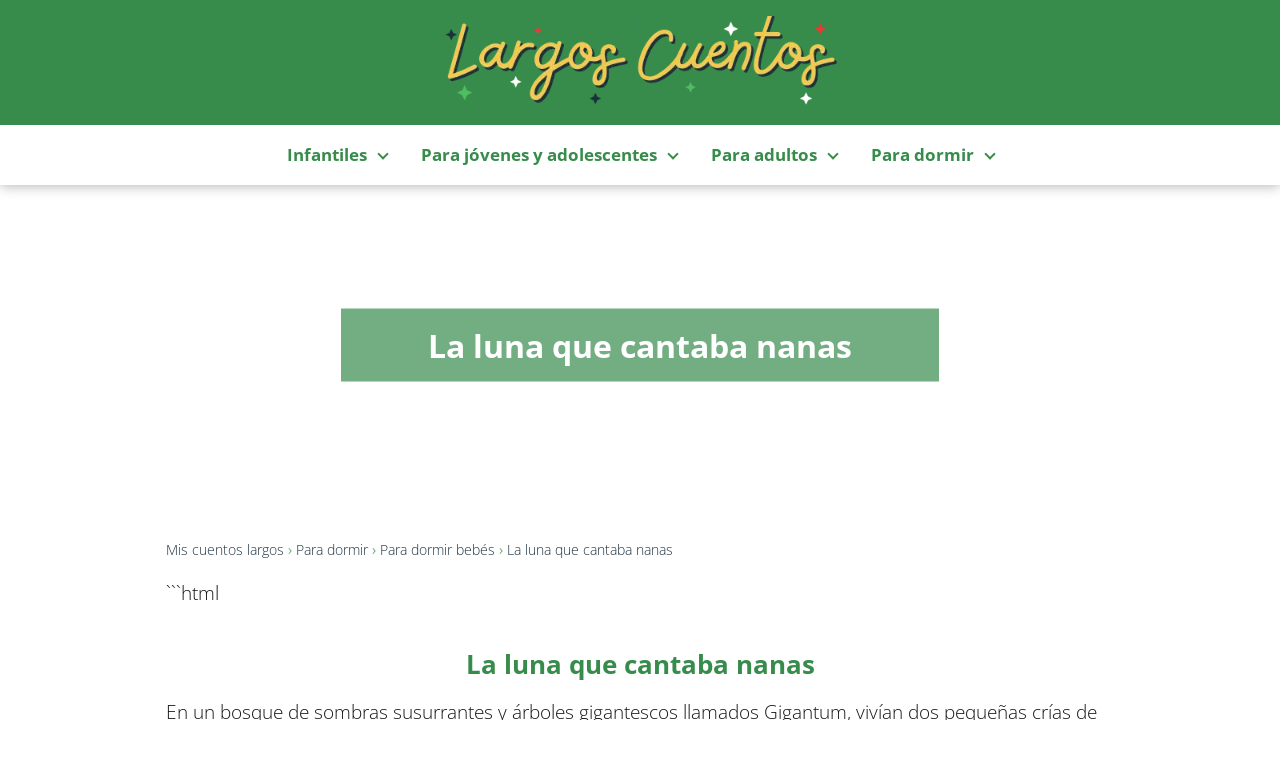

--- FILE ---
content_type: text/html; charset=UTF-8
request_url: https://largoscuentos.com/la-luna-que-cantaba-nanas/
body_size: 66822
content:
<!DOCTYPE html>

<html lang="es" prefix="og: https://ogp.me/ns#" >
	
<head>
	
<meta charset="UTF-8">
<meta name="viewport" content="width=device-width, initial-scale=1.0, maximum-scale=2.0">
<style id="ayudawp-wpotweaks-critical-css">html{font-family:sans-serif;-webkit-text-size-adjust:100%;-ms-text-size-adjust:100%}
        body{margin:0;padding:0;line-height:1.6}
        *,*:before,*:after{box-sizing:border-box}
        img{max-width:100%;height:auto;border:0}
        .screen-reader-text{clip:rect(1px,1px,1px,1px);position:absolute!important;height:1px;width:1px;overflow:hidden}</style>


<link rel="preconnect" href="https://www.google-analytics.com" crossorigin>
<link rel="preconnect" href="https://www.googletagmanager.com" crossorigin>


<link rel="dns-prefetch" href="//ajax.googleapis.com">
<link rel="dns-prefetch" href="//www.google-analytics.com">
<link rel="dns-prefetch" href="//stats.wp.com">
<link rel="dns-prefetch" href="//gravatar.com">
<link rel="dns-prefetch" href="//secure.gravatar.com">
<link rel="dns-prefetch" href="//0.gravatar.com">
<link rel="dns-prefetch" href="//1.gravatar.com">
<link rel="dns-prefetch" href="//2.gravatar.com">
<link rel="dns-prefetch" href="//s.w.org">
<link rel="preload" href="https://largoscuentos.com/wp-content/themes/asap/style.css" as="style">

<!-- Optimización en motores de búsqueda por Rank Math PRO -  https://rankmath.com/ -->
<title>La luna que cantaba nanas</title><link rel="preload" href="https://largoscuentos.com/wp-content/uploads/cropped-logo-apaisado-largos-cuentos-sin-fondo-amarillo.png.webp" as="image" fetchpriority="high"><style id="perfmatters-used-css">.wp-block-button__link{align-content:center;box-sizing:border-box;cursor:pointer;display:inline-block;height:100%;text-align:center;width:100%;word-break:break-word;}:where(.wp-block-button__link){border-radius:9999px;box-shadow:none;padding:calc(.667em + 2px) calc(1.333em + 2px);text-decoration:none;}.wp-block-button[style*=text-decoration] .wp-block-button__link{text-decoration:inherit;}:root :where(.wp-block-button .wp-block-button__link.is-style-outline),:root :where(.wp-block-button.is-style-outline>.wp-block-button__link){border:2px solid;padding:.667em 1.333em;}:root :where(.wp-block-button .wp-block-button__link.is-style-outline:not(.has-text-color)),:root :where(.wp-block-button.is-style-outline>.wp-block-button__link:not(.has-text-color)){color:currentColor;}:root :where(.wp-block-button .wp-block-button__link.is-style-outline:not(.has-background)),:root :where(.wp-block-button.is-style-outline>.wp-block-button__link:not(.has-background)){background-color:initial;background-image:none;}.wp-block-buttons{box-sizing:border-box;}.wp-block-buttons>.wp-block-button{display:inline-block;margin:0;}.wp-block-buttons.is-content-justification-center{justify-content:center;}.wp-block-buttons[style*=text-decoration] .wp-block-button,.wp-block-buttons[style*=text-decoration] .wp-block-button__link{text-decoration:inherit;}:where(.wp-block-columns){margin-bottom:1.75em;}:where(.wp-block-columns.has-background){padding:1.25em 2.375em;}:where(.wp-block-post-comments input[type=submit]){border:none;}:where(.wp-block-cover-image:not(.has-text-color)),:where(.wp-block-cover:not(.has-text-color)){color:#fff;}:where(.wp-block-cover-image.is-light:not(.has-text-color)),:where(.wp-block-cover.is-light:not(.has-text-color)){color:#000;}:root :where(.wp-block-cover h1:not(.has-text-color)),:root :where(.wp-block-cover h2:not(.has-text-color)),:root :where(.wp-block-cover h3:not(.has-text-color)),:root :where(.wp-block-cover h4:not(.has-text-color)),:root :where(.wp-block-cover h5:not(.has-text-color)),:root :where(.wp-block-cover h6:not(.has-text-color)),:root :where(.wp-block-cover p:not(.has-text-color)){color:inherit;}:where(.wp-block-file){margin-bottom:1.5em;}:where(.wp-block-file__button){border-radius:2em;display:inline-block;padding:.5em 1em;}:where(.wp-block-file__button):is(a):active,:where(.wp-block-file__button):is(a):focus,:where(.wp-block-file__button):is(a):hover,:where(.wp-block-file__button):is(a):visited{box-shadow:none;color:#fff;opacity:.85;text-decoration:none;}.wp-block-group{box-sizing:border-box;}:where(.wp-block-group.wp-block-group-is-layout-constrained){position:relative;}@keyframes show-content-image{0%{visibility:hidden;}99%{visibility:hidden;}to{visibility:visible;}}@keyframes turn-on-visibility{0%{opacity:0;}to{opacity:1;}}@keyframes turn-off-visibility{0%{opacity:1;visibility:visible;}99%{opacity:0;visibility:visible;}to{opacity:0;visibility:hidden;}}@keyframes lightbox-zoom-in{0%{transform:translate(calc(( -100vw + var(--wp--lightbox-scrollbar-width) ) / 2 + var(--wp--lightbox-initial-left-position)),calc(-50vh + var(--wp--lightbox-initial-top-position))) scale(var(--wp--lightbox-scale));}to{transform:translate(-50%,-50%) scale(1);}}@keyframes lightbox-zoom-out{0%{transform:translate(-50%,-50%) scale(1);visibility:visible;}99%{visibility:visible;}to{transform:translate(calc(( -100vw + var(--wp--lightbox-scrollbar-width) ) / 2 + var(--wp--lightbox-initial-left-position)),calc(-50vh + var(--wp--lightbox-initial-top-position))) scale(var(--wp--lightbox-scale));visibility:hidden;}}:where(.wp-block-latest-comments:not([style*=line-height] .wp-block-latest-comments__comment)){line-height:1.1;}:where(.wp-block-latest-comments:not([style*=line-height] .wp-block-latest-comments__comment-excerpt p)){line-height:1.8;}:root :where(.wp-block-latest-posts.is-grid){padding:0;}:root :where(.wp-block-latest-posts.wp-block-latest-posts__list){padding-left:0;}ol,ul{box-sizing:border-box;}:root :where(.wp-block-list.has-background){padding:1.25em 2.375em;}:where(.wp-block-navigation.has-background .wp-block-navigation-item a:not(.wp-element-button)),:where(.wp-block-navigation.has-background .wp-block-navigation-submenu a:not(.wp-element-button)){padding:.5em 1em;}:where(.wp-block-navigation .wp-block-navigation__submenu-container .wp-block-navigation-item a:not(.wp-element-button)),:where(.wp-block-navigation .wp-block-navigation__submenu-container .wp-block-navigation-submenu a:not(.wp-element-button)),:where(.wp-block-navigation .wp-block-navigation__submenu-container .wp-block-navigation-submenu button.wp-block-navigation-item__content),:where(.wp-block-navigation .wp-block-navigation__submenu-container .wp-block-pages-list__item button.wp-block-navigation-item__content){padding:.5em 1em;}@keyframes overlay-menu__fade-in-animation{0%{opacity:0;transform:translateY(.5em);}to{opacity:1;transform:translateY(0);}}:root :where(p.has-background){padding:1.25em 2.375em;}:where(p.has-text-color:not(.has-link-color)) a{color:inherit;}:where(.wp-block-post-comments-form) input:not([type=submit]),:where(.wp-block-post-comments-form) textarea{border:1px solid #949494;font-family:inherit;font-size:1em;}:where(.wp-block-post-comments-form) input:where(:not([type=submit]):not([type=checkbox])),:where(.wp-block-post-comments-form) textarea{padding:calc(.667em + 2px);}:where(.wp-block-post-excerpt){box-sizing:border-box;margin-bottom:var(--wp--style--block-gap);margin-top:var(--wp--style--block-gap);}:where(.wp-block-preformatted.has-background){padding:1.25em 2.375em;}:where(.wp-block-search__button){border:1px solid #ccc;padding:6px 10px;}:where(.wp-block-search__input){font-family:inherit;font-size:inherit;font-style:inherit;font-weight:inherit;letter-spacing:inherit;line-height:inherit;text-transform:inherit;}:where(.wp-block-search__button-inside .wp-block-search__inside-wrapper){border:1px solid #949494;box-sizing:border-box;padding:4px;}:where(.wp-block-search__button-inside .wp-block-search__inside-wrapper) :where(.wp-block-search__button){padding:4px 8px;}:root :where(.wp-block-separator.is-style-dots){height:auto;line-height:1;text-align:center;}:root :where(.wp-block-separator.is-style-dots):before{color:currentColor;content:"···";font-family:serif;font-size:1.5em;letter-spacing:2em;padding-left:2em;}:root :where(.wp-block-site-logo.is-style-rounded){border-radius:9999px;}:root :where(.wp-block-social-links .wp-social-link a){padding:.25em;}:root :where(.wp-block-social-links.is-style-logos-only .wp-social-link a){padding:0;}:root :where(.wp-block-social-links.is-style-pill-shape .wp-social-link a){padding-left:.6666666667em;padding-right:.6666666667em;}:root :where(.wp-block-tag-cloud.is-style-outline){display:flex;flex-wrap:wrap;gap:1ch;}:root :where(.wp-block-tag-cloud.is-style-outline a){border:1px solid;font-size:unset !important;margin-right:0;padding:1ch 2ch;text-decoration:none !important;}:root :where(.wp-block-table-of-contents){box-sizing:border-box;}:where(.wp-block-term-description){box-sizing:border-box;margin-bottom:var(--wp--style--block-gap);margin-top:var(--wp--style--block-gap);}:where(pre.wp-block-verse){font-family:inherit;}a[data-fn].fn{counter-increment:footnotes;display:inline-flex;font-size:smaller;text-decoration:none;text-indent:-9999999px;vertical-align:super;}a[data-fn].fn:after{content:"[" counter(footnotes) "]";float:left;text-indent:0;}.wp-element-button{cursor:pointer;}:root{--wp--preset--font-size--normal:16px;--wp--preset--font-size--huge:42px;}.screen-reader-text{border:0;clip-path:inset(50%);height:1px;margin:-1px;overflow:hidden;padding:0;position:absolute;width:1px;word-wrap:normal !important;}.screen-reader-text:focus{background-color:#ddd;clip-path:none;color:#444;display:block;font-size:1em;height:auto;left:5px;line-height:normal;padding:15px 23px 14px;text-decoration:none;top:5px;width:auto;z-index:100000;}html :where(.has-border-color){border-style:solid;}html :where([style*=border-top-color]){border-top-style:solid;}html :where([style*=border-right-color]){border-right-style:solid;}html :where([style*=border-bottom-color]){border-bottom-style:solid;}html :where([style*=border-left-color]){border-left-style:solid;}html :where([style*=border-width]){border-style:solid;}html :where([style*=border-top-width]){border-top-style:solid;}html :where([style*=border-right-width]){border-right-style:solid;}html :where([style*=border-bottom-width]){border-bottom-style:solid;}html :where([style*=border-left-width]){border-left-style:solid;}html :where(img[class*=wp-image-]){height:auto;max-width:100%;}:where(figure){margin:0 0 1em;}html :where(.is-position-sticky){--wp-admin--admin-bar--position-offset:var(--wp-admin--admin-bar--height,0px);}@media screen and (max-width:600px){html :where(.is-position-sticky){--wp-admin--admin-bar--position-offset:0px;}}.kk-star-ratings{display:-webkit-box;display:-webkit-flex;display:-ms-flexbox;display:flex;-webkit-box-align:center;-webkit-align-items:center;-ms-flex-align:center;align-items:center;}.kk-star-ratings.kksr-valign-bottom{margin-top:2rem;}.kk-star-ratings.kksr-align-right{-webkit-box-pack:flex-end;-webkit-justify-content:flex-end;-ms-flex-pack:flex-end;justify-content:flex-end;}.kk-star-ratings .kksr-stars{position:relative;}.kk-star-ratings .kksr-stars .kksr-stars-active,.kk-star-ratings .kksr-stars .kksr-stars-inactive{display:flex;}.kk-star-ratings .kksr-stars .kksr-stars-active{overflow:hidden;position:absolute;top:0;left:0;}.kk-star-ratings .kksr-stars .kksr-star{cursor:pointer;padding-right:0px;}.kk-star-ratings .kksr-stars .kksr-star .kksr-icon{transition:.3s all;}.kk-star-ratings:not(.kksr-disabled) .kksr-stars:hover .kksr-stars-active{width:0 !important;}.kk-star-ratings .kksr-stars .kksr-star .kksr-icon,.kk-star-ratings:not(.kksr-disabled) .kksr-stars .kksr-star:hover ~ .kksr-star .kksr-icon{background-image:url("/wp-content/plugins/kk-star-ratings/src/core/public/svg/inactive.svg");}.kk-star-ratings .kksr-stars .kksr-stars-active .kksr-star .kksr-icon{background-image:url("/wp-content/plugins/kk-star-ratings/src/core/public/svg/active.svg");}.kk-star-ratings.kksr-disabled .kksr-stars .kksr-stars-active .kksr-star .kksr-icon,.kk-star-ratings:not(.kksr-disabled) .kksr-stars:hover .kksr-star .kksr-icon{background-image:url("/wp-content/plugins/kk-star-ratings/src/core/public/svg/selected.svg");}.kk-star-ratings .kksr-legend{margin-left:.75rem;margin-right:.75rem;}[dir="rtl"] .kk-star-ratings .kksr-stars .kksr-stars-active{left:auto;right:0;}@keyframes cmplz-fadein{from{opacity:0;}to{opacity:1;}}ol li,p,ul li{overflow-wrap:break-word;}footer,h1{width:100%;}#btn-menu,.comment-form-cookies-consent,.comment-notes,.content-footer-social p.sidebar-title,.go-top>span,.rating input,.says,.search-form .screen-reader-text,.site-header p.sidebar-title,header label,label[for=cat]{display:none;}*,body,hr{padding:0;}.wp-caption,audio,canvas,embed,iframe,img,object,pre,progress,video{max-width:100%;}*,body,figure{margin:0;}.item-featured,.item-new,.p404 span,address,em,i{font-style:italic;}#menu ul,#menu ul li,#menu ul>li ul>li,*{box-sizing:border-box;}body{text-rendering:optimizeSpeed;word-wrap:break-word;overflow-x:hidden;}img{height:auto;object-fit:contain;}h1{margin:5px 0;}h2,h3,h4,h5{margin:10px 0;}p{margin:0 0 20px;}#cookiesbox a:hover,#menu ul a,.content-tags a:hover,.tagcloud a:hover,a,a.asap-clusters-cats:hover,header a:hover{text-decoration:none;}#cookiesbox a,a:hover{text-decoration:underline;}header{z-index:999;}header label{cursor:pointer;}footer{margin:0 auto;}.asap-stars i,footer p{font-size:16px !important;}body>header>h1>a{color:#fff;font-weight:400;}input:not([type=submit]):not([type=radio]):not([type=checkbox]):not([type=file]),select,textarea{padding:.5rem .75rem;font-size:1.1rem;outline:0;display:inline-block;width:100%;-webkit-box-shadow:inset 0 1px 3px #f6f6f7;box-shadow:inset 0 1px 3px #f6f6f7;background-color:#fff;border-radius:2px;}button,input,select,textarea{font-family:inherit;font-size:inherit;line-height:inherit;outline:0;}.small,small{font-size:70%;}small,sub,sup{font-size:75%;}::selection{background:#000;color:#fff;}::-moz-selection{background:#000;color:#fff;}#autocomplete-results-home::-webkit-scrollbar,#autocomplete-results::-webkit-scrollbar,#menu ul>li ul::-webkit-scrollbar{width:10px;}#autocomplete-results-home::-webkit-scrollbar-track-piece,#autocomplete-results::-webkit-scrollbar-track-piece,#menu ul>li ul::-webkit-scrollbar-track-piece{background-color:#fff;}#autocomplete-results-home::-webkit-scrollbar-thumb,#autocomplete-results::-webkit-scrollbar-thumb,#menu ul>li ul::-webkit-scrollbar-thumb{background-color:#cbcbcb;outline:#fff solid 2px;outline-offset:-2px;border:.1px solid #b7b7b7;border-radius:100px;}#autocomplete-results-home::-webkit-scrollbar-thumb:hover,#autocomplete-results::-webkit-scrollbar-thumb:hover,#menu ul>li ul::-webkit-scrollbar-thumb:hover{background-color:#909090;}#autocomplete-results li,#autocomplete-results-home li,#menu ul>li ul li{border-radius:6px;}.site-header{margin-bottom:10px;width:100%;z-index:999;opacity:1;min-height:60px;display:flex;justify-content:space-between;}.content-loop,.content-loop-design,.content-page,.content-single,.content-wc,.site-header-content,.site-header-content-top{margin:0 auto;position:relative;}.asap-content-logo-top{min-height:60px !important;}.asap-content-logo-top .site-logo{line-height:0 !important;}.site-header-content{width:100%;display:flex;align-items:center;justify-content:space-between;}.site-header-content-top{min-height:60px;display:flex;align-items:center;}.site-logo,.site-name{display:inline-block;line-height:60px;}.site-logo img{vertical-align:middle;}.site-header .sub-menu a{color:#222 !important;}.content-all,.content-page,.content-single,.content-wc{flex-wrap:wrap;}.article-loop a,.asap-toc-widget .post-index span,.content-loop,.post-index ol li,.the-content .post-index span,a.asap-clusters-cats span{display:block;}.asap-price-col,.custom-logo{overflow:hidden;}.asap-content-clusters-cats,.content-area,.content-cluster,.related-posts{display:-webkit-box;display:-ms-flexbox;display:flex;-webkit-box-flex:0;-ms-flex:0 1 auto;flex:0 1 auto;-webkit-box-orient:horizontal;-webkit-box-direction:normal;-ms-flex-direction:row;flex-direction:row;-ms-flex-wrap:wrap;flex-wrap:wrap;justify-content:center;-webkit-box-pack:center;-ms-flex-pack:center;}#commentform,.asap-box-design #comentarios,.content-home-text{margin-bottom:3rem;}.related-posts{width:100%;position:relative;margin-top:2.5rem;}.archive .content-loop h1,.article-full,.asap-full-header,.comment-respond>p,.nav,.p20,.social-buttons-top{width:100%;}.asap-procons-section h2,.asap-procons-section h3,.asap-procons-section h4,.content-all .primary-sidebar,.the-content #ez-toc-container ul ul,.the-content .article-loop h2,.the-content .article-loop h3{margin-top:0 !important;}.asap-columns-3{width:100%;flex-basis:33.333333%;max-width:33.333333%;}.asap-clusters-cats img,.comment-respond>p,.primary-sidebar li.recentcomments{margin-bottom:1rem;}.article-loop{text-align:left;padding:0 .625rem 2rem;}.article-full,.article-loop{display:inline-block;vertical-align:top;}.article-loop span.entry-title{display:block;margin-bottom:20px;}.article-loop h2,.article-loop h3,.article-loop h4,.article-loop p,.article-loop span.entry-title,.last-post-sidebar p,.related-posts p{padding-left:10px;padding-right:10px;line-height:1.4;text-align:center;}.article-content{display:block;margin-bottom:10px !important;position:relative;line-height:0;text-align:center;overflow:hidden;}.article-loop a:hover,.last-post-sidebar a:hover,.pagination a:hover{text-decoration:none !important;}.home-des-category,.the-content{margin-bottom:1.5rem;}h1+.the-content{margin-top:.75rem;}.asap-subtitle ol,.asap-subtitle ul,.the-content ol,.the-content ul{margin:0 0 20px;font-size:18px;color:#222 !important;list-style:disc;}.asap-subtitle ul ul,.the-content ul ul{list-style:circle;}.asap-subtitle ul ul ul,.the-content ul ul ul{list-style:square;}.asap-subtitle ol li,.asap-subtitle ul li,.content-wc ol li,.content-wc ul li,.the-content ol li,.the-content ul li{margin:0 0 12px 40px;padding-left:2px;line-height:1.6;}.asap-subtitle ol ol,.asap-subtitle ul ul,.content-wc ol ol,.content-wc ul ul,.the-content ol ol,.the-content ul ul{margin-top:8px !important;margin-bottom:10px !important;}.the-content h2{margin-top:2.5rem !important;margin-bottom:1rem !important;}.asap-icon-single:hover,.asap-icon:hover,.go-top:hover{opacity:.7;}.asap-hero:after{content:"";height:100%;left:0;opacity:.9;position:absolute;top:0;width:100%;z-index:-1;}.asap-hero-content{left:50%;max-width:630px;padding:0 1em;position:absolute;top:50%;transform:translate(-50%,-50%);width:100%;}.asap-hero,.asap-hero picture,.social-buttons{position:relative;width:100%;}.asap-hero-content p{margin-top:1rem;font-size:19px;}.asap-hero{height:320px;max-height:100%;overflow:hidden;text-align:center;z-index:1;margin-top:-10px;margin-bottom:2rem;background-size:cover;background-repeat:no-repeat;background-position:center center;}.asap-hero picture{height:100%;display:flex;justify-content:center;align-items:center;z-index:-2;}.asap-hero h1{margin-top:0 !important;margin:0;width:auto;text-align:center;}.asap-hero h1+p{margin-top:1rem;margin-bottom:0 !important;}.asap-hero picture img{box-shadow:0 0 8px #fff;height:100%;max-width:none;-o-object-fit:cover;object-fit:cover;width:100%;}#cookiesbox,.go-top{position:fixed;display:none;}.asap-popular ol,.asap-pros-cons ul,ul.breadcrumb{list-style:none;}.breadcrumb li{display:inline;margin:0;}.breadcrumb li:after{content:"›";margin:0 4px;}.breadcrumb li:last-child:after{content:"";margin:0;}.footer-breadcrumb .breadcrumb{padding:10px;border-top:1px solid #ddd;}.go-top{height:45px;width:45px;line-height:40px;text-align:center;border-radius:100px;font-size:30px;cursor:pointer;bottom:20px;right:20px;}.arrow{border:solid #fff;border-width:0 2px 2px 0;display:inline-block;padding:4px;}.arrow-up{transform:rotate(-135deg);-webkit-transform:rotate(-135deg);}.ads-asap-aligncenter,.ads-asap-alignleft,.ads-asap-alignright,.content-footer .logo-footer img{width:100%;display:block;}#menu>ul>li,.ads-asap-alignleft,.asap-btn-ctn-left{text-align:left;}.asap-box-design .asap-content-box,.author-box,.author-box .author-box-social,.single-nav{margin-top:1rem;}.author-box{border:1px solid #eee;padding:25px;margin-bottom:2rem;}.author-box-info{display:inline-block;width:calc(100% - 110px);vertical-align:top;}.author-box-avatar{display:inline-block;vertical-align:top;margin-right:20px;width:70px;}.author-box p{display:block;margin:0;font-size:18px;}.author-box p+p{font-size:16px;color:#999;margin-top:4px;}.the-content h2 span:before,.the-content h2:before,.the-content h3 span:before,.the-content h3:before{display:block;content:" ";margin-top:-70px;height:70px;visibility:hidden;}.content-attachment .image-attachment,.content-footer{margin:0 auto;}.content-footer ul{padding:0;margin:0;word-wrap:break-word;}.area-comentarios ol,.children,.content-footer li{list-style-type:none;}.content-footer p{color:#fff;}.content-footer .widget-content-footer{display:-webkit-box;display:-ms-flexbox;display:flex;}.content-footer .widget-area ul li{margin-bottom:6px;}.content-footer .widget-area{font-size:14px;width:100%;}.content-footer .logo-footer{margin:0 1rem;display:flex;align-items:center;}#menu ul .menu-item-has-children,.last-post-sidebar .article-loop-featured a,.search-header{position:relative;}#commentform input,#commentform textarea{margin-top:15px;}#commentform input,#commentform textarea,.reply a{border-radius:2px;outline:0;}#commentform textarea{resize:none;}#commentform input:focus,#commentform textarea:focus{background:#f6f6f7;}.comment-body{padding:2rem 0 3rem;border-top:1px solid #eee;}.area-comentarios ol>p+li>div.comment-body{border-top:none !important;}.comment-author img{border-radius:100px;position:absolute;}.comment-author cite,.comment-meta{margin-left:3.6rem;font-style:normal !important;}.comment-meta{margin-top:.25rem;font-size:small;}.comment-meta a{color:#999 !important;text-decoration:none;}.comment-author cite{font-weight:400;}.comment-body p{margin-top:1rem;margin-bottom:2rem;}.area-comentarios ol{padding:0;margin:0 0 3rem;order:2;}.reply a{padding:6px;border-radius:2px;text-decoration:none;font-size:.9rem;}#commentform input[type=submit]:hover,.reply a:hover{text-decoration:none;opacity:.7;}#commentform input[type=submit]{padding:10px 14px;cursor:pointer;border:none !important;}.comment-respond>p>span>a{color:#999;margin-left:12px;}.area-comentarios{margin-top:2.5rem;display:flex;flex-direction:column;}.comment-respond{order:1;}#menu{-webkit-touch-callout:none;-webkit-user-select:none;-khtml-user-select:none;-moz-user-select:none;-ms-user-select:none;user-select:none;z-index:100;position:relative;display:inline-block;}#menu ul,#menu ul li{list-style:none;padding:0;margin:0;}#menu>ul{padding:0;margin:0;position:relative;}#menu>ul>li{display:inline-block;line-height:60px;cursor:pointer;padding:0;width:auto;transition:background-color .5s;}#menu ul>li ul>li{margin:0;padding:0;line-height:1.8;}#menu>ul>li>ul{position:absolute;width:auto;}#menu>ul>li ul>li{position:relative;width:100%;}#menu>ul>li>ul>li ul{position:absolute;left:100%;top:0;}#menu ul>li ul{background-color:#fff;right:0;}#menu>ul .menu-item-has-children:before{right:25.5px;}.circle{width:28px;height:28px;position:relative;}.line{position:absolute;height:3px;width:100%;border-radius:8px;transition:.15s;}.top{top:18%;}.middle{top:48%;}.bottom{top:78%;}@media (max-width:768px){.asap-hero .asap-hero-content{padding:0 2em;}}@media (min-width:768px) and (max-width:1050px){.article-full,.content-thin{padding-left:1rem;}}@media (min-width:1050px){#menu>ul{text-align:right !important;}#menu ul>li ul{padding:12px 8px;margin:-8px 0 0;width:16rem;transition:opacity .15s ease-in-out,visibility .15s ease-in-out;left:initial;bottom:initial;visibility:hidden;display:none;opacity:0;z-index:-1;position:absolute;box-sizing:border-box;}#menu>ul li ul a{display:block;width:100%;}#menu>ul>li{line-height:60px;margin:0 0 0 30px;}#menu>ul>li:first-child{margin:0 !important;}#menu ul>li ul a,.ads-asap-desktop{display:block;}#menu ul>li ul>li{float:left;}#menu ul>li ul>li:hover{background:#f6f6f7;}#menu ul>li ul>li a{padding:7px 20px 7px 14px;transition:background-color .25s ease-out;}#menu ul>li ul>li:last-child{border-bottom:none;}#menu ul>li>ul{z-index:9;}#menu ul>li>ul>li>ul{z-index:99;margin-top:-.8rem;left:-16.2rem !important;}#menu ul>li>ul>li>ul>li>ul{z-index:999;}#menu ul>li>ul>li>ul>li>ul>li>ul{z-index:9999;}#menu ul .menu-item-has-children:after{content:"";display:inline-block;padding:3px;-webkit-transform:rotate(45deg);transform:rotate(45deg);position:relative;top:-3px;}#menu ul .menu-item-has-children a{padding-right:.5rem;}#menu .sub-menu .menu-item-has-children a{padding-right:.75rem !important;}#menu ul .menu-item-has-children ul .menu-item-has-children:after{content:"";border:solid #222;border-width:0 2px 2px 0;display:inline-block;padding:3px;-webkit-transform:rotate(45deg);transform:rotate(45deg);position:absolute;right:20px;top:14px;}.asap-content-logo-top{flex-direction:column;}.related-posts p{margin-bottom:0 !important;}.ads-asap-mobile,.footer-breadcrumb .breadcrumb-trail,.icon-facebook-m,.search-responsive,.social-fix{display:none;}.site-header{position:sticky;top:0;}.content-all,.content-page,.content-single,.content-wc{display:flex;}.content-loop,.content-loop-design,.content-page,.content-single,.content-wc,.site-header-content{padding-left:1rem;padding-right:1rem;}.area-comentarios #commentform #author{width:48%;float:left;}.area-comentarios #commentform #email{width:49%;float:right;}}@media (max-width:1050px){#menu,#menu-overlay{height:100%;position:fixed;left:0;}#menu,#menu>ul>li>ul>li ul{left:0;}.comment #respond{margin-top:2rem !important;}#menu ul{min-height:auto !important;}input[type=checkbox]:checked~#menu{transform:translateX(0);}#menu{width:100%;transform:translateX(-100%);transition:transform .15s ease-in-out;background:#f6f7f8;overflow:auto !important;padding-bottom:60px;overflow-y:scroll !important;}#menu>ul{width:100%;font-size:18px;}#menu>ul>li{width:100%;display:inline-table;background-color:#f6f7f8;}#menu>ul>li>a,#menu>ul>li>span{padding:0 10px 0 20px;}#menu>ul>li ul{position:relative !important;max-height:0;overflow:hidden;transition-property:max-height;transition-duration:.5s;transition-timing-function:ease-out;}#menu>ul>li ul *{padding:0;margin:0;}#menu ul li ul,#menu>ul>li ul.show,#menu>ul>li ul.showback{margin:0;border-radius:0;}#menu>ul>li>ul{top:0;}#menu ul>li ul>li>a,#menu ul>li ul>li>span{padding:0 0 0 8px;}#menu ul>li ul>li{line-height:40px;}#menu ul>li ul>li:last-child{border-bottom:none;}#menu ul li.menu-item-has-children a{width:70%;display:inline-block;}#menu ul li ul{background:#fff;}#menu ul li ul li:first-child{padding-top:14px;}#menu ul li ul li:last-child{padding-bottom:14px;}#menu ul>.menu-item-has-children:before{content:"";border:solid #282828;border-width:0 2px 2px 0;display:inline-block;padding:3px;-webkit-transform:rotate(45deg);transform:rotate(45deg);position:absolute;right:28px;top:22px;}#menu>ul>li ul>.menu-item-has-children:before{top:27px;}#menu ul>.menu-item-has-children li{padding:1px 0 1px 16px;}#menu ul li>ul li:focus{background:#f6f6f7;}#menu .menu-item-has-children{-webkit-tap-highlight-color:transparent;}#comentarios{margin-bottom:3rem !important;}body,html{margin:0;height:100%;}.site-header{position:fixed;}.ads-asap-desktop,.article-full>.breadcrumb-trail,.content-loop>.breadcrumb-trail,.content-thin>.breadcrumb-trail,.search-header,.social-desktop{display:none;}.ads-asap-mobile,.asap-full-header,.content-all,.content-page,.content-single,.content-wc,.go-top,header #menu a,header label{display:block;}header label{height:60px;line-height:60px;padding:13px 20px 0;transition:.4s;}header #menu a{color:#222 !important;}.related-posts .article-loop{margin:0 0 .75rem !important;}.area-comentarios ol{margin-bottom:0;}.comment-body{padding-bottom:2rem;}.go-top{width:100%;position:relative;border-radius:0 !important;bottom:auto;right:auto;}.go-top>span{display:inline;margin-right:10px;font-size:1.2rem;}.site-logo,.site-name{padding:0 1rem;}.asap-columns-2,.asap-columns-3,.asap-columns-4,.asap-columns-5{width:100%;flex-basis:50%;max-width:50%;}.article-full,.content-thin,.primary-sidebar{width:100% !important;padding:0 1rem 1rem !important;margin:0 auto;display:block;}.content-footer .widget-area{width:100%;}.content-footer .widget-content-footer{-ms-flex-wrap:wrap;flex-wrap:wrap;}.related-posts{margin-top:3rem;padding:1.5rem;}.content-wc,.site-header+.content-page,.site-header+.content-single{padding-top:4rem;}.author-box-info{width:calc(100% - 90px);}.author-box-avatar{margin-right:20px;width:50px;}.site-logo img{max-height:60px;}.content-footer .logo-footer{margin-top:1rem;}.asap-hero{margin-top:0;}}@media (max-width:480px){.related-posts .article-loop{padding:0 !important;}.asap-columns-2,.asap-columns-3,.asap-columns-4,.asap-columns-5{width:100%;flex-basis:100%;max-width:100%;}.article-loop{padding:0 0 1.25rem;}}.breadcrumb-trail+.the-content{margin-top:16px;}</style>
<meta name="description" content="```html"/>
<meta name="robots" content="follow, index, max-snippet:-1, max-video-preview:-1, max-image-preview:large"/>
<link rel="canonical" href="https://largoscuentos.com/la-luna-que-cantaba-nanas/" />
<meta property="og:locale" content="es_ES" />
<meta property="og:type" content="article" />
<meta property="og:title" content="La luna que cantaba nanas" />
<meta property="og:description" content="```html" />
<meta property="og:url" content="https://largoscuentos.com/la-luna-que-cantaba-nanas/" />
<meta property="og:site_name" content="Mis cuentos largos" />
<meta property="article:section" content="Para dormir bebés" />
<meta property="og:updated_time" content="2024-07-14T13:53:51+02:00" />
<meta property="og:image" content="https://largoscuentos.com/wp-content/uploads/La-luna-que-cantaba-nanas.png" />
<meta property="og:image:secure_url" content="https://largoscuentos.com/wp-content/uploads/La-luna-que-cantaba-nanas.png" />
<meta property="og:image:width" content="1792" />
<meta property="og:image:height" content="1024" />
<meta property="og:image:alt" content="La luna que cantaba nanas" />
<meta property="og:image:type" content="image/png" />
<meta property="article:published_time" content="2024-03-20T20:51:15+02:00" />
<meta property="article:modified_time" content="2024-07-14T13:53:51+02:00" />
<meta name="twitter:card" content="summary_large_image" />
<meta name="twitter:title" content="La luna que cantaba nanas" />
<meta name="twitter:description" content="```html" />
<meta name="twitter:image" content="https://largoscuentos.com/wp-content/uploads/La-luna-que-cantaba-nanas.png" />
<meta name="twitter:label1" content="Escrito por" />
<meta name="twitter:data1" content="Lucía Quiles López" />
<meta name="twitter:label2" content="Tiempo de lectura" />
<meta name="twitter:data2" content="5 minutos" />
<script type="application/ld+json" class="rank-math-schema-pro">{"@context":"https://schema.org","@graph":[{"@type":["Person","Organization"],"@id":"https://largoscuentos.com/#person","name":"Luc\u00eda Quiles L\u00f3pez","logo":{"@type":"ImageObject","@id":"https://largoscuentos.com/#logo","url":"https://largoscuentos.com/wp-content/uploads/2024/03/cropped-avatar-cuentos-largos-blanco.png","contentUrl":"https://largoscuentos.com/wp-content/uploads/2024/03/cropped-avatar-cuentos-largos-blanco.png","caption":"Mis cuentos largos","inLanguage":"es"},"image":{"@type":"ImageObject","@id":"https://largoscuentos.com/#logo","url":"https://largoscuentos.com/wp-content/uploads/2024/03/cropped-avatar-cuentos-largos-blanco.png","contentUrl":"https://largoscuentos.com/wp-content/uploads/2024/03/cropped-avatar-cuentos-largos-blanco.png","caption":"Mis cuentos largos","inLanguage":"es"}},{"@type":"WebSite","@id":"https://largoscuentos.com/#website","url":"https://largoscuentos.com","name":"Mis cuentos largos","alternateName":"Mis cuentos largos","publisher":{"@id":"https://largoscuentos.com/#person"},"inLanguage":"es"},{"@type":"ImageObject","@id":"https://largoscuentos.com/wp-content/uploads/La-luna-que-cantaba-nanas.png","url":"https://largoscuentos.com/wp-content/uploads/La-luna-que-cantaba-nanas.png","width":"1792","height":"1024","inLanguage":"es"},{"@type":"WebPage","@id":"https://largoscuentos.com/la-luna-que-cantaba-nanas/#webpage","url":"https://largoscuentos.com/la-luna-que-cantaba-nanas/","name":"La luna que cantaba nanas","datePublished":"2024-03-20T20:51:15+02:00","dateModified":"2024-07-14T13:53:51+02:00","isPartOf":{"@id":"https://largoscuentos.com/#website"},"primaryImageOfPage":{"@id":"https://largoscuentos.com/wp-content/uploads/La-luna-que-cantaba-nanas.png"},"inLanguage":"es"},{"@type":"Person","@id":"https://largoscuentos.com/la-luna-que-cantaba-nanas/#author","name":"Luc\u00eda Quiles L\u00f3pez","image":{"@type":"ImageObject","@id":"https://largoscuentos.com/wp-content/uploads/foto-lucia-quiles-lopez.webp","url":"https://largoscuentos.com/wp-content/uploads/foto-lucia-quiles-lopez.webp","caption":"Luc\u00eda Quiles L\u00f3pez","inLanguage":"es"},"sameAs":["https://largoscuentos.com/"]},{"@type":"BlogPosting","headline":"La luna que cantaba nanas","datePublished":"2024-03-20T20:51:15+02:00","dateModified":"2024-07-14T13:53:51+02:00","articleSection":"Para dormir beb\u00e9s","author":{"@id":"https://largoscuentos.com/la-luna-que-cantaba-nanas/#author","name":"Luc\u00eda Quiles L\u00f3pez"},"publisher":{"@id":"https://largoscuentos.com/#person"},"description":"```html","name":"La luna que cantaba nanas","@id":"https://largoscuentos.com/la-luna-que-cantaba-nanas/#richSnippet","isPartOf":{"@id":"https://largoscuentos.com/la-luna-que-cantaba-nanas/#webpage"},"image":{"@id":"https://largoscuentos.com/wp-content/uploads/La-luna-que-cantaba-nanas.png"},"inLanguage":"es","mainEntityOfPage":{"@id":"https://largoscuentos.com/la-luna-que-cantaba-nanas/#webpage"}}]}</script>
<!-- /Plugin Rank Math WordPress SEO -->

<link rel="alternate" title="oEmbed (JSON)" type="application/json+oembed" href="https://largoscuentos.com/wp-json/oembed/1.0/embed?url=https%3A%2F%2Flargoscuentos.com%2Fla-luna-que-cantaba-nanas%2F" />
<link rel="alternate" title="oEmbed (XML)" type="text/xml+oembed" href="https://largoscuentos.com/wp-json/oembed/1.0/embed?url=https%3A%2F%2Flargoscuentos.com%2Fla-luna-que-cantaba-nanas%2F&#038;format=xml" />
<style type='text/css' id='kt_global_css_variables'>
:root {
  --TePapaGreen: #1D3240;
  --SeaGreen: #378C4C;
  --Emerald: #47B257;
  --CreamCan: #F2CA50;
  --Pomegranate: #D70E0E;
  --White: #FFFFFF;
}
</style>
<style id='wp-img-auto-sizes-contain-inline-css' type='text/css'>
img:is([sizes=auto i],[sizes^="auto," i]){contain-intrinsic-size:3000px 1500px}
/*# sourceURL=wp-img-auto-sizes-contain-inline-css */
</style>

<noscript>
</noscript><link rel="stylesheet" id="wp-block-library-css" type="text/css" media="all" data-pmdelayedstyle="https://largoscuentos.com/wp-includes/css/dist/block-library/style.min.css">
<noscript><link rel="stylesheet" id="wp-block-library-css" type="text/css" media="all" data-pmdelayedstyle="https://largoscuentos.com/wp-includes/css/dist/block-library/style.min.css">
</noscript><style id='wp-block-group-inline-css' type='text/css'>
.wp-block-group{box-sizing:border-box}:where(.wp-block-group.wp-block-group-is-layout-constrained){position:relative}
/*# sourceURL=https://largoscuentos.com/wp-includes/blocks/group/style.min.css */
</style>
<style id='wp-block-paragraph-inline-css' type='text/css'>
.is-small-text{font-size:.875em}.is-regular-text{font-size:1em}.is-large-text{font-size:2.25em}.is-larger-text{font-size:3em}.has-drop-cap:not(:focus):first-letter{float:left;font-size:8.4em;font-style:normal;font-weight:100;line-height:.68;margin:.05em .1em 0 0;text-transform:uppercase}body.rtl .has-drop-cap:not(:focus):first-letter{float:none;margin-left:.1em}p.has-drop-cap.has-background{overflow:hidden}:root :where(p.has-background){padding:1.25em 2.375em}:where(p.has-text-color:not(.has-link-color)) a{color:inherit}p.has-text-align-left[style*="writing-mode:vertical-lr"],p.has-text-align-right[style*="writing-mode:vertical-rl"]{rotate:180deg}
/*# sourceURL=https://largoscuentos.com/wp-includes/blocks/paragraph/style.min.css */
</style>
<style id='global-styles-inline-css' type='text/css'>
:root{--wp--preset--aspect-ratio--square: 1;--wp--preset--aspect-ratio--4-3: 4/3;--wp--preset--aspect-ratio--3-4: 3/4;--wp--preset--aspect-ratio--3-2: 3/2;--wp--preset--aspect-ratio--2-3: 2/3;--wp--preset--aspect-ratio--16-9: 16/9;--wp--preset--aspect-ratio--9-16: 9/16;--wp--preset--color--black: #000000;--wp--preset--color--cyan-bluish-gray: #abb8c3;--wp--preset--color--white: #ffffff;--wp--preset--color--pale-pink: #f78da7;--wp--preset--color--vivid-red: #cf2e2e;--wp--preset--color--luminous-vivid-orange: #ff6900;--wp--preset--color--luminous-vivid-amber: #fcb900;--wp--preset--color--light-green-cyan: #7bdcb5;--wp--preset--color--vivid-green-cyan: #00d084;--wp--preset--color--pale-cyan-blue: #8ed1fc;--wp--preset--color--vivid-cyan-blue: #0693e3;--wp--preset--color--vivid-purple: #9b51e0;--wp--preset--color--central-palette-1: #1D3240;--wp--preset--color--central-palette-2: #378C4C;--wp--preset--color--central-palette-3: #47B257;--wp--preset--color--central-palette-4: #F2CA50;--wp--preset--color--central-palette-5: #D70E0E;--wp--preset--color--central-palette-6: #FFFFFF;--wp--preset--gradient--vivid-cyan-blue-to-vivid-purple: linear-gradient(135deg,rgb(6,147,227) 0%,rgb(155,81,224) 100%);--wp--preset--gradient--light-green-cyan-to-vivid-green-cyan: linear-gradient(135deg,rgb(122,220,180) 0%,rgb(0,208,130) 100%);--wp--preset--gradient--luminous-vivid-amber-to-luminous-vivid-orange: linear-gradient(135deg,rgb(252,185,0) 0%,rgb(255,105,0) 100%);--wp--preset--gradient--luminous-vivid-orange-to-vivid-red: linear-gradient(135deg,rgb(255,105,0) 0%,rgb(207,46,46) 100%);--wp--preset--gradient--very-light-gray-to-cyan-bluish-gray: linear-gradient(135deg,rgb(238,238,238) 0%,rgb(169,184,195) 100%);--wp--preset--gradient--cool-to-warm-spectrum: linear-gradient(135deg,rgb(74,234,220) 0%,rgb(151,120,209) 20%,rgb(207,42,186) 40%,rgb(238,44,130) 60%,rgb(251,105,98) 80%,rgb(254,248,76) 100%);--wp--preset--gradient--blush-light-purple: linear-gradient(135deg,rgb(255,206,236) 0%,rgb(152,150,240) 100%);--wp--preset--gradient--blush-bordeaux: linear-gradient(135deg,rgb(254,205,165) 0%,rgb(254,45,45) 50%,rgb(107,0,62) 100%);--wp--preset--gradient--luminous-dusk: linear-gradient(135deg,rgb(255,203,112) 0%,rgb(199,81,192) 50%,rgb(65,88,208) 100%);--wp--preset--gradient--pale-ocean: linear-gradient(135deg,rgb(255,245,203) 0%,rgb(182,227,212) 50%,rgb(51,167,181) 100%);--wp--preset--gradient--electric-grass: linear-gradient(135deg,rgb(202,248,128) 0%,rgb(113,206,126) 100%);--wp--preset--gradient--midnight: linear-gradient(135deg,rgb(2,3,129) 0%,rgb(40,116,252) 100%);--wp--preset--font-size--small: 13px;--wp--preset--font-size--medium: 20px;--wp--preset--font-size--large: 36px;--wp--preset--font-size--x-large: 42px;--wp--preset--spacing--20: 0.44rem;--wp--preset--spacing--30: 0.67rem;--wp--preset--spacing--40: 1rem;--wp--preset--spacing--50: 1.5rem;--wp--preset--spacing--60: 2.25rem;--wp--preset--spacing--70: 3.38rem;--wp--preset--spacing--80: 5.06rem;--wp--preset--shadow--natural: 6px 6px 9px rgba(0, 0, 0, 0.2);--wp--preset--shadow--deep: 12px 12px 50px rgba(0, 0, 0, 0.4);--wp--preset--shadow--sharp: 6px 6px 0px rgba(0, 0, 0, 0.2);--wp--preset--shadow--outlined: 6px 6px 0px -3px rgb(255, 255, 255), 6px 6px rgb(0, 0, 0);--wp--preset--shadow--crisp: 6px 6px 0px rgb(0, 0, 0);}:where(.is-layout-flex){gap: 0.5em;}:where(.is-layout-grid){gap: 0.5em;}body .is-layout-flex{display: flex;}.is-layout-flex{flex-wrap: wrap;align-items: center;}.is-layout-flex > :is(*, div){margin: 0;}body .is-layout-grid{display: grid;}.is-layout-grid > :is(*, div){margin: 0;}:where(.wp-block-columns.is-layout-flex){gap: 2em;}:where(.wp-block-columns.is-layout-grid){gap: 2em;}:where(.wp-block-post-template.is-layout-flex){gap: 1.25em;}:where(.wp-block-post-template.is-layout-grid){gap: 1.25em;}.has-black-color{color: var(--wp--preset--color--black) !important;}.has-cyan-bluish-gray-color{color: var(--wp--preset--color--cyan-bluish-gray) !important;}.has-white-color{color: var(--wp--preset--color--white) !important;}.has-pale-pink-color{color: var(--wp--preset--color--pale-pink) !important;}.has-vivid-red-color{color: var(--wp--preset--color--vivid-red) !important;}.has-luminous-vivid-orange-color{color: var(--wp--preset--color--luminous-vivid-orange) !important;}.has-luminous-vivid-amber-color{color: var(--wp--preset--color--luminous-vivid-amber) !important;}.has-light-green-cyan-color{color: var(--wp--preset--color--light-green-cyan) !important;}.has-vivid-green-cyan-color{color: var(--wp--preset--color--vivid-green-cyan) !important;}.has-pale-cyan-blue-color{color: var(--wp--preset--color--pale-cyan-blue) !important;}.has-vivid-cyan-blue-color{color: var(--wp--preset--color--vivid-cyan-blue) !important;}.has-vivid-purple-color{color: var(--wp--preset--color--vivid-purple) !important;}.has-black-background-color{background-color: var(--wp--preset--color--black) !important;}.has-cyan-bluish-gray-background-color{background-color: var(--wp--preset--color--cyan-bluish-gray) !important;}.has-white-background-color{background-color: var(--wp--preset--color--white) !important;}.has-pale-pink-background-color{background-color: var(--wp--preset--color--pale-pink) !important;}.has-vivid-red-background-color{background-color: var(--wp--preset--color--vivid-red) !important;}.has-luminous-vivid-orange-background-color{background-color: var(--wp--preset--color--luminous-vivid-orange) !important;}.has-luminous-vivid-amber-background-color{background-color: var(--wp--preset--color--luminous-vivid-amber) !important;}.has-light-green-cyan-background-color{background-color: var(--wp--preset--color--light-green-cyan) !important;}.has-vivid-green-cyan-background-color{background-color: var(--wp--preset--color--vivid-green-cyan) !important;}.has-pale-cyan-blue-background-color{background-color: var(--wp--preset--color--pale-cyan-blue) !important;}.has-vivid-cyan-blue-background-color{background-color: var(--wp--preset--color--vivid-cyan-blue) !important;}.has-vivid-purple-background-color{background-color: var(--wp--preset--color--vivid-purple) !important;}.has-black-border-color{border-color: var(--wp--preset--color--black) !important;}.has-cyan-bluish-gray-border-color{border-color: var(--wp--preset--color--cyan-bluish-gray) !important;}.has-white-border-color{border-color: var(--wp--preset--color--white) !important;}.has-pale-pink-border-color{border-color: var(--wp--preset--color--pale-pink) !important;}.has-vivid-red-border-color{border-color: var(--wp--preset--color--vivid-red) !important;}.has-luminous-vivid-orange-border-color{border-color: var(--wp--preset--color--luminous-vivid-orange) !important;}.has-luminous-vivid-amber-border-color{border-color: var(--wp--preset--color--luminous-vivid-amber) !important;}.has-light-green-cyan-border-color{border-color: var(--wp--preset--color--light-green-cyan) !important;}.has-vivid-green-cyan-border-color{border-color: var(--wp--preset--color--vivid-green-cyan) !important;}.has-pale-cyan-blue-border-color{border-color: var(--wp--preset--color--pale-cyan-blue) !important;}.has-vivid-cyan-blue-border-color{border-color: var(--wp--preset--color--vivid-cyan-blue) !important;}.has-vivid-purple-border-color{border-color: var(--wp--preset--color--vivid-purple) !important;}.has-vivid-cyan-blue-to-vivid-purple-gradient-background{background: var(--wp--preset--gradient--vivid-cyan-blue-to-vivid-purple) !important;}.has-light-green-cyan-to-vivid-green-cyan-gradient-background{background: var(--wp--preset--gradient--light-green-cyan-to-vivid-green-cyan) !important;}.has-luminous-vivid-amber-to-luminous-vivid-orange-gradient-background{background: var(--wp--preset--gradient--luminous-vivid-amber-to-luminous-vivid-orange) !important;}.has-luminous-vivid-orange-to-vivid-red-gradient-background{background: var(--wp--preset--gradient--luminous-vivid-orange-to-vivid-red) !important;}.has-very-light-gray-to-cyan-bluish-gray-gradient-background{background: var(--wp--preset--gradient--very-light-gray-to-cyan-bluish-gray) !important;}.has-cool-to-warm-spectrum-gradient-background{background: var(--wp--preset--gradient--cool-to-warm-spectrum) !important;}.has-blush-light-purple-gradient-background{background: var(--wp--preset--gradient--blush-light-purple) !important;}.has-blush-bordeaux-gradient-background{background: var(--wp--preset--gradient--blush-bordeaux) !important;}.has-luminous-dusk-gradient-background{background: var(--wp--preset--gradient--luminous-dusk) !important;}.has-pale-ocean-gradient-background{background: var(--wp--preset--gradient--pale-ocean) !important;}.has-electric-grass-gradient-background{background: var(--wp--preset--gradient--electric-grass) !important;}.has-midnight-gradient-background{background: var(--wp--preset--gradient--midnight) !important;}.has-small-font-size{font-size: var(--wp--preset--font-size--small) !important;}.has-medium-font-size{font-size: var(--wp--preset--font-size--medium) !important;}.has-large-font-size{font-size: var(--wp--preset--font-size--large) !important;}.has-x-large-font-size{font-size: var(--wp--preset--font-size--x-large) !important;}
/*# sourceURL=global-styles-inline-css */
</style>

<style id='classic-theme-styles-inline-css' type='text/css'>
/*! This file is auto-generated */
.wp-block-button__link{color:#fff;background-color:#32373c;border-radius:9999px;box-shadow:none;text-decoration:none;padding:calc(.667em + 2px) calc(1.333em + 2px);font-size:1.125em}.wp-block-file__button{background:#32373c;color:#fff;text-decoration:none}
/*# sourceURL=/wp-includes/css/classic-themes.min.css */
</style>
<link rel="stylesheet" id="youtube-iframe-replace-css-css" type="text/css" media="all" data-pmdelayedstyle="https://largoscuentos.com/wp-content/cache/perfmatters/largoscuentos.com/minify/b63c79f24647.style-iyr.min.css">
<noscript><link rel="stylesheet" id="youtube-iframe-replace-css-css" type="text/css" media="all" data-pmdelayedstyle="https://largoscuentos.com/wp-content/cache/perfmatters/largoscuentos.com/minify/b63c79f24647.style-iyr.min.css">
</noscript><link rel="stylesheet" id="post-related-css-css" type="text/css" media="all" data-pmdelayedstyle="https://largoscuentos.com/wp-content/cache/perfmatters/largoscuentos.com/minify/8e843c85414e.post-related.min.css">
<noscript><link rel="stylesheet" id="post-related-css-css" type="text/css" media="all" data-pmdelayedstyle="https://largoscuentos.com/wp-content/cache/perfmatters/largoscuentos.com/minify/8e843c85414e.post-related.min.css">
</noscript><link rel="stylesheet" id="kk-star-ratings-css" type="text/css" media="all" data-pmdelayedstyle="https://largoscuentos.com/wp-content/plugins/kk-star-ratings/src/core/public/css/kk-star-ratings.min.css">
<noscript><link rel="stylesheet" id="kk-star-ratings-css" type="text/css" media="all" data-pmdelayedstyle="https://largoscuentos.com/wp-content/plugins/kk-star-ratings/src/core/public/css/kk-star-ratings.min.css">
</noscript><style id='plvt-view-transitions-inline-css' type='text/css'>
@view-transition { navigation: auto; }
@media (prefers-reduced-motion: no-preference) {::view-transition-group(*) { animation-duration: 0.4s; }}
/*# sourceURL=plvt-view-transitions-inline-css */
</style>
<link rel="stylesheet" id="cmplz-general-css" type="text/css" media="all" data-pmdelayedstyle="https://largoscuentos.com/wp-content/plugins/complianz-gdpr-premium/assets/css/cookieblocker.min.css">
<noscript><link rel="stylesheet" id="cmplz-general-css" type="text/css" media="all" data-pmdelayedstyle="https://largoscuentos.com/wp-content/plugins/complianz-gdpr-premium/assets/css/cookieblocker.min.css">
</noscript><link rel="stylesheet" id="asap-style-css" type="text/css" media="all" data-pmdelayedstyle="https://largoscuentos.com/wp-content/themes/asap/assets/css/main.min.css">
<noscript><link rel="stylesheet" id="asap-style-css" type="text/css" media="all" data-pmdelayedstyle="https://largoscuentos.com/wp-content/themes/asap/assets/css/main.min.css">
</noscript><style id='asap-style-inline-css' type='text/css'>
body {font-family: 'Open Sans', sans-serif !important;background: #ffffff;font-weight: 300 !important;}h1,h2,h3,h4,h5,h6 {font-family: 'Open Sans', sans-serif !important;font-weight: 700;line-height: 1.3;}h1 {color:#ffffff}h2,h5,h6{color:#378c4c}h3{color:#378c4c}h4{color:#378c4c}.home-categories .article-loop:hover h3,.home-categories .article-loop:hover p {color:#378c4c !important;}.grid-container .grid-item h2 {font-family: 'Poppins', sans-serif !important;font-weight: 700;font-size: 25px !important;line-height: 1.3;}.design-3 .grid-container .grid-item h2,.design-3 .grid-container .grid-item h2 {font-size: 25px !important;}.home-categories h2 {font-family: 'Poppins', sans-serif !important;font-weight: 700;font-size: calc(25px - 4px) !important;line-height: 1.3;}.home-categories .featured-post h3 {font-family: 'Poppins', sans-serif !important;font-weight: 700 !important;font-size: 25px !important;line-height: 1.3;}.home-categories .article-loop h3,.home-categories .regular-post h3 {font-family: 'Poppins', sans-serif !important;font-weight: 300 !important;}.home-categories .regular-post h3 {font-size: calc(19px - 1px) !important;}.home-categories .article-loop h3,.design-3 .home-categories .regular-post h3 {font-size: 18px !important;}.article-loop p,.article-loop h2,.article-loop h3,.article-loop h4,.article-loop span.entry-title, .related-posts p,.last-post-sidebar p,.woocommerce-loop-product__title {font-family: 'Open Sans', sans-serif !important;font-size: 18px !important;font-weight: 300 !important;}.article-loop-featured p,.article-loop-featured h2,.article-loop-featured h3 {font-family: 'Open Sans', sans-serif !important;font-size: 18px !important;font-weight: bold !important;}.article-loop .show-extract p,.article-loop .show-extract span {font-family: 'Open Sans', sans-serif !important;font-weight: 300 !important;}.home-categories .content-area .show-extract p {font-size: calc(19px - 2px) !important;}a {color: #50bf61;}.the-content .post-index span,.des-category .post-index span {font-size:19px;}.the-content .post-index li,.the-content .post-index a,.des-category .post-index li,.des-category .post-index a,.comment-respond > p > span > a,.asap-pros-cons-title span,.asap-pros-cons ul li span,.woocommerce #reviews #comments ol.commentlist li .comment-text p,.woocommerce #review_form #respond p,.woocommerce .comment-reply-title,.woocommerce form .form-row label, .woocommerce-page form .form-row label {font-size: calc(19px - 2px);}.content-tags a,.tagcloud a {border:1px solid #50bf61;}.content-tags a:hover,.tagcloud a:hover {color: #50bf6199;}p,.the-content ul li,.the-content ol li,.content-wc ul li.content-wc ol li {color: #181818;font-size: 19px;line-height: 1.6;}.comment-author cite,.primary-sidebar ul li a,.woocommerce ul.products li.product .price,span.asap-author,.content-cluster .show-extract span,.home-categories h2 a {color: #181818;}.comment-body p,#commentform input,#commentform textarea{font-size: calc(19px - 2px);}.social-title,.primary-sidebar ul li a {font-size: calc(19px - 3px);}.breadcrumb a,.breadcrumb span,.woocommerce .woocommerce-breadcrumb {font-size: calc(19px - 5px);}.content-footer p,.content-footer li,.content-footer .widget-bottom-area,.search-header input:not([type=submit]):not([type=radio]):not([type=checkbox]):not([type=file]) {font-size: calc(19px - 4px) !important;}.search-header input:not([type=submit]):not([type=radio]):not([type=checkbox]):not([type=file]) {border:1px solid #378c4c26 !important;}h1 {font-size: 28px;}.archive .content-loop h1 {font-size: calc(28px - 2px);}.asap-hero h1 {font-size: 32px;}h2 {font-size: 26px;}h3 {font-size: 23px;}h4 {font-size: 21px;}.site-header,#cookiesbox {background: #ffffff;}.site-header-wc a span.count-number {border:1px solid #378c4c;}.content-footer {background: #1d3240;}.comment-respond > p,.area-comentarios ol > p,.error404 .content-loop p + p,.search .content-loop .search-home + p {border-bottom:1px solid #f23838}.home-categories h2:after,.toc-rapida__item.is-active::before {background: #f23838}.pagination a,.nav-links a,.woocommerce #respond input#submit,.woocommerce a.button, .woocommerce button.button,.woocommerce input.button,.woocommerce #respond input#submit.alt,.woocommerce a.button.alt,.woocommerce button.button.alt,.woocommerce input.button.alt,.wpcf7-form input.wpcf7-submit,.woocommerce-pagination .page-numbers a,.woocommerce-pagination .page-numbers span {background: #f23838;color: #f2ca50 !important;}.woocommerce div.product .woocommerce-tabs ul.tabs li.active {border-bottom: 2px solid #f23838;}.pagination a:hover,.nav-links a:hover,.woocommerce-pagination .page-numbers a:hover,.woocommerce-pagination .page-numbers span:hover {background: #f23838B3;}.woocommerce-pagination .page-numbers .current {background: #ffffff;color: #181818 !important;}.article-loop a span.entry-title{color:#181818 !important;}.article-loop a:hover p,.article-loop a:hover h2,.article-loop a:hover h3,.article-loop a:hover span.entry-title,.home-categories-h2 h2 a:hover {color: #50bf61 !important;}.article-loop.custom-links a:hover span.entry-title,.asap-loop-horizontal .article-loop a:hover span.entry-title {color: #181818 !important;}#commentform input,#commentform textarea {border: 2px solid #f23838;font-weight: 300 !important;}.content-loop,.content-loop-design {max-width: 980px;}.site-header-content,.site-header-content-top {max-width: 980px;}.content-footer {max-width: calc(980px - 32px); }.content-footer-social {background: #1d32401A;}.content-single {max-width: 980px;}.content-page {max-width: 980px;}.content-wc {max-width: 980px;}.reply a,.go-top {background: #f23838;color: #f2ca50;}.reply a {border: 2px solid #f23838;}#commentform input[type=submit] {background: #f23838;color: #f2ca50;}.site-header a,header,header label,.site-name h1 {color: #378c4c;}.content-footer a,.content-footer p,.content-footer .widget-area,.content-footer .widget-content-footer-bottom {color: #FFFFFF;}header .line {background: #378c4c;}.site-logo img {max-width: 400px;width:100%;}.content-footer .logo-footer img {max-width: 160px;}.search-header {margin-left: 0px;}.primary-sidebar {width:300px;}p.sidebar-title {font-size:calc(19px + 1px);}.comment-respond > p,.area-comentarios ol > p,.asap-subtitle,.asap-subtitle p {font-size:calc(19px + 2px);}.popular-post-sidebar ol a {color:#181818;font-size:calc(19px - 2px);}.popular-post-sidebar ol li:before,.primary-sidebar div ul li:before {border-color: #f23838;}.search-form input[type=submit] {background:#ffffff;}.search-form {border:2px solid #f23838;}.sidebar-title:after {background:#f23838;}.single-nav .nav-prev a:before, .single-nav .nav-next a:before {border-color:#f23838;}.single-nav a {color:#181818;font-size:calc(19px - 3px);}.the-content .post-index {border-top:2px solid #f23838;}.the-content .post-index #show-table {color:#50bf61;font-size: calc(19px - 3px);font-weight: 300;}.the-content .post-index .btn-show {font-size: calc(19px - 3px) !important;}.search-header form {width:200px;}.site-header .site-header-wc svg {stroke:#378c4c;}.item-featured {color:#000000;background:#f2ca50;}.item-new {color:#FFFFFF;background:#e83030;}.asap-style1.asap-popular ol li:before {border:1px solid #181818;}.asap-style2.asap-popular ol li:before {border:2px solid #f23838;}.category-filters a.checked .checkbox {background-color: #f23838; border-color: #f23838;background-image: url('data:image/svg+xml;charset=UTF-8,<svg viewBox="0 0 16 16" fill="%23f2ca50" xmlns="http://www.w3.org/2000/svg"><path d="M5.5 11.793l-3.646-3.647.708-.707L5.5 10.379l6.646-6.647.708.707-7.354 7.354z"/></svg>');}.category-filters a:hover .checkbox {border-color: #f23838;}.design-2 .content-area.latest-post-container,.design-3 .regular-posts {grid-template-columns: repeat(5, 1fr);}.checkbox .check-table svg {stroke:#f23838;}.article-loop .article-image,.article-loop a p,.article-loop img,.article-image-featured,input,textarea,a { transition:all .2s; }.article-loop:hover .article-image,.article-loop:hover img{transform:scale(1.05) }@media(max-width: 480px) {h1, .archive .content-loop h1 {font-size: calc(28px - 8px);}.asap-hero h1 {font-size: calc(32px - 8px);}h2 {font-size: calc(26px - 4px);}h3 {font-size: calc(23px - 4px);}}@media(min-width:1050px) {.content-thin {width: calc(95% - 300px);}#menu>ul {font-size: calc(19px - 2px);} #menu ul .menu-item-has-children:after {border: solid #378c4c;border-width: 0 2px 2px 0;}}@media(max-width:1050px) {#menu ul li .sub-menu li a:hover { color:#50bf61 !important;}#menu ul>li ul>li>a{font-size: calc(19px - 2px);}} .asap-box-design .last-post-sidebar .article-content { min-height:140px;}.asap-box-design .last-post-sidebar .article-loop {margin-bottom:.85rem !important;} .asap-box-design .last-post-sidebar article:last-child { margin-bottom:2rem !important;}.the-content ul:not(#index-table) li::marker {color: #f23838;}.the-content ol:not(.post-index ol) > li::before {content: counter(li);counter-increment: li;left: -1.5em;top: 65%;color:#f2ca50;background: #f23838;height: 1.4em;min-width: 1.22em;padding: 1px 1px 1px 2px;border-radius: 6px;border: 1px solid #f23838;line-height: 1.5em;font-size: 22px;text-align: center;font-weight: normal;float: left !important;margin-right: 14px;margin-top: 8px;}.the-content ol:not(.post-index ol) {counter-reset: li;list-style: none;padding: 0;margin-bottom: 2rem;text-shadow: 0 1px 0 rgb(255 255 255 / 50%);}.the-content ol:not(.post-index ol) > li {position: relative;display: block;padding: 0.5rem 0 0;margin: 0.5rem 0 1rem !important;border-radius: 10px;text-decoration: none;margin-left: 2px;}.asap-date-loop {font-size: calc(19px - 5px) !important;text-align:center;}.sticky {top: 22px !important;}.the-content h2:before,.the-content h2 span:before{margin-top: -20px;height: 20px;}header {position:relative !important;}@media (max-width: 1050px) {.content-single,.content-page {padding-top: 0 !important;}.content-loop {padding: 2rem;}.author .content-loop, .category .content-loop {padding: 1rem 2rem 2rem 2rem;}}.asap-hero-content h1,.asap-hero-content p {color:#378c4c !important;}@media (max-width: 1050px) {.content-page,.content-single {padding-top: 0 !important;}}@media (max-width: 1050px) {.asap-hero {height: 300px;margin-top:-10px;}}.asap-hero:after {background: radial-gradient(ellipse at center, #ffffff 18%,#000000d1 100%);}.asap-content-logo-top {background: #378c4c;}.site-header-content{justify-content:center;}@media (max-width: 1050px){.site-logo img{max-height:36px;}#menu { margin-top: 60px;}.asap-content-logo-top {padding: 0 1rem !important;z-index: 9999;width: 100%;height:60px;}}.asap-content-logo-top {padding:1rem;}.site-header-content-top {flex-direction:column;justify-content:center;}@media (max-width: 1050px){.asap-content-logo-top {position:absolute;}}@media(min-width:1050px) {.site-header {box-shadow: 0 1px 12px rgb(0 0 0 / 30%);}.asap-content-logo-top {position: relative;z-index:9999;overflow:hidden;}}@media(max-width:1050px) {.asap-content-logo-top {box-shadow: 0 1px 12px rgb(0 0 0 / 30%);}}.content-footer .widget-area {padding-right:2rem;}footer {background: #1d3240;}.content-footer {padding:20px;}.content-footer p.widget-title {margin-bottom:10px;}.content-footer .logo-footer {width:100%;align-items:flex-start;}.content-footer-social {width: 100%;}.content-single,content-page {margin-bottom:2rem;}.content-footer-social > div {max-width: calc(980px - 32px);margin:0 auto;}.content-footer .widget-bottom-area {margin-top:1.25rem;}.content-footer .widget-bottom-title {display: none;}@media (min-width:1050px) {.content-footer {padding:30px 0;}.content-footer .logo-footer {margin:0 1rem 0 0 !important;padding-right:2rem !important;}}@media (max-width:1050px) {.content-footer .logo-footer {margin:0 0 1rem 0 !important;}.content-footer .widget-area {margin-top:2rem !important;}}@media (max-width: 1050px) {header label {width: 64px;height: 64px;position: fixed;padding:0;right: 1.5rem;bottom: 6rem;border-radius: 50%;-webkit-box-shadow: 0px 4px 8px 0px rgba(0,0,0,0.5);box-shadow: 0px 4px 8px 0px rgba(0,0,0,0.5);background-color: #fff;-webkit-transition: 300ms ease all;transition: 300ms ease all;z-index:101;display: flex;align-items: center;}.site-header-content {justify-content: center;}.line {background:#282828 !important;}.circle {margin:0 auto;width: 24px;height: 24px;}#menu {top:0;margin-top:0;}}@media (max-width: 1050px) {#menu {margin-top: 30px !important;}}.search-header input {background:#FFFFFF !important;}.search-header button.s-btn,.search-header input::placeholder {color: #484848 !important;opacity:1 !important;}.search-header button.s-btn:hover {opacity:.7 !important;}.search-header input:not([type=submit]):not([type=radio]):not([type=checkbox]):not([type=file]) {border-color: #FFFFFF !important;}@media(min-width:768px) {.design-1 .grid-container .grid-item.item-2 h2,.design-1 .grid-container .grid-item.item-4 h2 {font-size: calc(25px - 8px) !important;}}@media (max-width: 768px) {.woocommerce ul.products[class*="columns-"] li.product,.woocommerce-page ul.products[class*="columns-"] li.product {width: 50% !important;}}.asap-megamenu-overlay.asap-megamenu-dropdown .asap-megamenu-container {width: 100%;padding: 0;}@media (min-width: 1050px) {.asap-megamenu-overlay.asap-megamenu-dropdown .asap-megamenu-container {max-width: calc(980px - 2rem) !important;width: calc(980px - 2rem) !important;margin: 0 auto !important;}}.asap-megamenu-overlay.asap-megamenu-dropdown .asap-megamenu-header,.asap-megamenu-overlay.asap-megamenu-dropdown .asap-megamenu-content {padding-left: 1rem;padding-right: 1rem;}
/*# sourceURL=asap-style-inline-css */
</style>
<style id='kadence-blocks-global-variables-inline-css' type='text/css'>
:root {--global-kb-font-size-sm:clamp(0.8rem, 0.73rem + 0.217vw, 0.9rem);--global-kb-font-size-md:clamp(1.1rem, 0.995rem + 0.326vw, 1.25rem);--global-kb-font-size-lg:clamp(1.75rem, 1.576rem + 0.543vw, 2rem);--global-kb-font-size-xl:clamp(2.25rem, 1.728rem + 1.63vw, 3rem);--global-kb-font-size-xxl:clamp(2.5rem, 1.456rem + 3.26vw, 4rem);--global-kb-font-size-xxxl:clamp(2.75rem, 0.489rem + 7.065vw, 6rem);}:root {--global-palette1: #3182CE;--global-palette2: #2B6CB0;--global-palette3: #1A202C;--global-palette4: #2D3748;--global-palette5: #4A5568;--global-palette6: #718096;--global-palette7: #EDF2F7;--global-palette8: #F7FAFC;--global-palette9: #ffffff;}
/*# sourceURL=kadence-blocks-global-variables-inline-css */
</style>
<script type="text/javascript" defer src="https://largoscuentos.com/wp-content/plugins/complianz-gdpr-premium/pro/tcf-stub/build/index.js" id="cmplz-tcf-stub-js"></script>
<script type="text/javascript" id="plvt-view-transitions-js-after" defer src="[data-uri]"></script>
<script type="text/javascript" id="cmplz-tcf-js-extra" defer src="[data-uri]"></script>
<script defer type="text/javascript" defer src="https://largoscuentos.com/wp-content/plugins/complianz-gdpr-premium/pro/tcf/build/index.js" id="cmplz-tcf-js"></script>
<script type="text/javascript" src="https://largoscuentos.com/wp-includes/js/jquery/jquery.min.js" id="jquery-core-js"></script>

		<style>.woocommerce-tabs .enlazatom-content {margin-top:3rem !important;} .enlazatom-show-box {background:#ffffff !important;color:#50bf61 !important; box-shadow:0 2px 4px rgba(0,0,0,15%); border-radius:12px !important; padding-right:90px !important; }.enlazatom-show-box span, .enlazatom-show-plane span, .enlazatom-show-plane a, .enlazatom-a-plane a, span.enlazatom-title-box, a.enlazatom-a-plane {font-size:20px;word-break: break-word;}.enlazatom-show-plane span, span.enlazatom-title-box {font-weight: bold;}.enlazatom-show-box:hover {background:#ffffffB3 !important;}.enlazatom-show-box:hover div.btn{background:#f2ca50B3 !important;}.chevron::before {color:#1d3240 !important;}.enlazatom-show-box div.btn {background:#f2ca50 !important;}.enlazatom-title-box {font-weight:bold;margin-bottom:10px !important;display: block;}.enlazatom-show-box span {padding:20px;}.enlazatom-content {margin-bottom:3rem;margin-top:1rem;}.enlazatom-content div.enlazatom-a-plane {margin:16px 0;}.enlazatom-show-box {display:flex;overflow:hidden !important;margin-bottom:22px;align-items: center;padding:0 1rem 0 0;line-height:1.4;}.enlazatom-show-plane {margin-top: 22px;margin-bottom: 22px;}.enlazatom-show-plane div {display: inline !important;}.enlazatom-show-box:hover {text-decoration:none;}.enlazatom-show-box img {max-width:100px;border:none !important;margin-right:5px;}.enlazatom-show-box {position:relative;text-decoration:none !important;}.enlazatom-show-box div.btn {border: none;font-weight: 700;width: 80px;height: 100%;min-height:60px;position: absolute;right: 0;top: 0;text-align:center;display: flex;align-items: center;justify-content: center;}.chevron::before {border-style: solid;border-width: 0.25em 0.25em 0 0;content: '';display: inline-block;height: 0.45em;position: relative;transform: rotate(-45deg);width: 0.45em;margin-left:-2px;}.chevron.right:before {left: 0;transform: rotate(45deg);}@media (max-width:768px) {.enlazatom-disable-image-mobile img, .enlazatom-disable-cta-mobile .btn{display:none !important;}.enlazatom-show-box.enlazatom-disable-cta-mobile {padding-right: 20px !important;}}</style>

		        <style type="text/css" id="admin-menu-logo-css">
            .asenha-admin-logo .ab-item, 
            .asenha-admin-logo a {
                line-height: 28px !important;
                display: flex;
                align-items: center;
            }

            .asenha-admin-logo img {
                vertical-align: middle;
                height: 20px !important;
            }
            
            @media screen and (max-width: 782px) {
                #wpadminbar li#wp-admin-bar-asenha-admin-bar-logo {
                    display: block;
                }
                
                #wpadminbar li#wp-admin-bar-asenha-admin-bar-logo a {
                    display: flex;
                    margin-left: 8px;
                }
            }
        </style>
        <meta name="generator" content="view-transitions 1.1.2">
			<style>.cmplz-hidden {
					display: none !important;
				}</style><meta name="theme-color" content="#378c4c"><style>@font-face {
            font-family: "Open Sans";
            font-style: normal;
            font-weight: 300;
            src: local(""),
            url("https://largoscuentos.com/wp-content/themes/asap/assets/fonts/open-sans-300.woff2") format("woff2"),
            url("https://largoscuentos.com/wp-content/themes/asap/assets/fonts/open-sans-300.woff") format("woff");
            font-display: swap;
        } @font-face {
            font-family: "Open Sans";
            font-style: normal;
            font-weight: 700;
            src: local(""),
            url("https://largoscuentos.com/wp-content/themes/asap/assets/fonts/open-sans-700.woff2") format("woff2"),
            url("https://largoscuentos.com/wp-content/themes/asap/assets/fonts/open-sans-700.woff") format("woff");
            font-display: swap;
        } @font-face {
            font-family: "Poppins";
            font-style: normal;
            font-weight: 300;
            src: local(""),
            url("https://largoscuentos.com/wp-content/themes/asap/assets/fonts/poppins-300.woff2") format("woff2"),
            url("https://largoscuentos.com/wp-content/themes/asap/assets/fonts/poppins-300.woff") format("woff");
            font-display: swap;
        } @font-face {
            font-family: "Poppins";
            font-style: normal;
            font-weight: 700;
            src: local(""),
            url("https://largoscuentos.com/wp-content/themes/asap/assets/fonts/poppins-700.woff2") format("woff2"),
            url("https://largoscuentos.com/wp-content/themes/asap/assets/fonts/poppins-700.woff") format("woff");
            font-display: swap;
        } </style>


    <!-- Schema: Organization -->
    
        <script type="application/ld+json">
    	{"@context":"http:\/\/schema.org","@type":"Organization","name":"Mis cuentos largos","alternateName":"Relatos largos para ti","url":"https:\/\/largoscuentos.com","logo":"https:\/\/largoscuentos.com\/wp-content\/uploads\/cropped-logo-apaisado-largos-cuentos-sin-fondo-amarillo.png"}    </script>
    

    <!-- Schema: Article -->
                    <script type="application/ld+json">
            {"@context":"https:\/\/schema.org","@type":"Article","mainEntityOfPage":{"@type":"WebPage","@id":"https:\/\/largoscuentos.com\/la-luna-que-cantaba-nanas\/"},"headline":"La luna que cantaba nanas","image":{"@type":"ImageObject","url":"https:\/\/largoscuentos.com\/wp-content\/uploads\/La-luna-que-cantaba-nanas.png"},"author":{"@type":"Person","name":"Luc\u00eda Quiles L\u00f3pez","sameAs":"https:\/\/largoscuentos.com\/author\/268e760d2d4aa56d\/"},"publisher":{"@type":"Organization","name":"Mis cuentos largos","logo":{"@type":"ImageObject","url":"https:\/\/largoscuentos.com\/wp-content\/uploads\/cropped-logo-apaisado-largos-cuentos-sin-fondo-amarillo.png"}},"datePublished":"2024-03-20T20:51:15+02:00","dateModified":"2024-07-14T13:53:51+02:00"}        </script>
    


    <!-- Schema: Search -->
    
    



    <!-- Schema: Video -->
    
<link rel="icon" href="https://largoscuentos.com/wp-content/uploads/cropped-logo-largos-cuentos-fondo-verde-32x32.png" sizes="32x32" />
<link rel="icon" href="https://largoscuentos.com/wp-content/uploads/cropped-logo-largos-cuentos-fondo-verde-192x192.png" sizes="192x192" />
<link rel="apple-touch-icon" href="https://largoscuentos.com/wp-content/uploads/cropped-logo-largos-cuentos-fondo-verde-180x180.png" />
<meta name="msapplication-TileImage" content="https://largoscuentos.com/wp-content/uploads/cropped-logo-largos-cuentos-fondo-verde-270x270.png" />
<style id="kt_central_palette_gutenberg_css" type="text/css">.has-central-palette-1-color{color:#1D3240 !important}.has-central-palette-1-background-color{background-color:#1D3240 !important}.has-central-palette-2-color{color:#378C4C !important}.has-central-palette-2-background-color{background-color:#378C4C !important}.has-central-palette-3-color{color:#47B257 !important}.has-central-palette-3-background-color{background-color:#47B257 !important}.has-central-palette-4-color{color:#F2CA50 !important}.has-central-palette-4-background-color{background-color:#F2CA50 !important}.has-central-palette-5-color{color:#D70E0E !important}.has-central-palette-5-background-color{background-color:#D70E0E !important}.has-central-palette-6-color{color:#FFFFFF !important}.has-central-palette-6-background-color{background-color:#FFFFFF !important}
</style>
		<style type="text/css" id="wp-custom-css">
			/* CSS cabecera destacada */

.asap-box-design .the-content .post-index {
    background: #F2CA50 !important;
}

.asap-hero:after {
    background: none !important;
}

.asap-hero-content h1, .asap-hero-content p {
    color: #ffffff !important;
    padding: 0.5em;
    background: rgba(55, 140, 76, 0.7);
}
/* Fin CSS cabecera destacada */

/* Fondo contenido */
.article-full, .article-loop {
    background-color: #ffffff;
}
/* Fin fondo contenido */

/* centra títulos */
h1, h2, h3, h4, h5, h6 {
    text-align: center;
}

/* Fin centra títulos */

/* CSS para aplicar sombra con color #378C4C */
.sombra {
    border-radius: 10px;    
    box-shadow: 2px 2px 6px rgba(55, 140, 76, 0.6);
}
/* Fin CSS para aplicar sombra */

/* CSS para migas de pan */
.breadcrumb a, .breadcrumb span, .woocommerce .woocommerce-breadcrumb {
    color: #1d3240;
}

.breadcrumb li:after {
    color: #378c4c;
}

/* Fin CSS  para migas de pan */


/* estilo textos */

p.has-small-font-size, li.has-small-font-size {
    font-size: 0.8em !important;
}

p.has-medium-font-size, li.has-medium-font-size {
    font-size: 1.3em !important;
}

p.has-large-font-size, li.has-large-font-size {
    font-size: 1.5em !important;
}

p.has-x-large-font-size, li.has-x-large-font-size {
    font-size: 1.7em !important;
}

li.has-small-font-size, li.has-small-font-size {
    font-size: 0.8em !important;
}

li.has-medium-font-size, li.has-medium-font-size {
    font-size: 1.2em !important;
}

li.has-large-font-size, li.has-large-font-size {
    font-size: 1.4em !important;
}

li.has-x-large-font-size, li.has-x-large-font-size {
    font-size: 1.6em !important;
}


/* fin estilo textos */

/* clases centrar */

.centrar-texto {
	text-align: center;
}

.centrar-bloques {
  margin: 0 auto !important;
}


/* fin clases centrar */

/* estilo imagen nativa redondeada */
.wp-block-image .is-style-rounded img, .wp-block-image.is-style-circle-mask img, .wp-block-image.is-style-rounded img {
    border-radius: 40px;
    box-shadow: 3px 3px 10px 1px #F2CA50;
}
/* Fin estilo imagen nativa redondeada */

/* inicio estilo tabla de contenidos */
.post-index a, .commentlist li  {
        /* color enlaces índice de contenido */
	font-weight: 600;
}

.asap-box-design .the-content .post-index {
    background: #fbf5e2 !important;
}
/* fin estilo tabla de contenidos */

/* Grosor letra del menú */
#menu>ul {
    font-weight: 600;
}
#menu ul>li ul>li a {
    font-weight: 400;
}
/* Fin grosor letra del menú */

/* Textos de los cluster ASAP */
.wp-block-latest-posts, .article-loop p, .article-loop-featured p, .article-loop h2, .article-loop h3, .article-loop h4, .article-loop-featured h2, .article-loop-featured h3, .article-loop span.entry-title, .related-posts p, .last-post-sidebar p, .woocommerce-loop-product__title {
    text-align: center;
	  font-weight: 600;
	color: #378c4c !important;
}

.article-loop span.entry-title {
    
    font-size: 17px !important;
    font-weight: 600 !important;
    }

.article-loop a span.entry-title {
    color: #378c4c !important;
   }
/* Fin textos de los cluster ASAP */





/* Aplica al bloque grid y amplia el ancho mínimo */
.wp-container-core-group-is-layout-7 {
    grid-template-columns: repeat(auto-fill, minmax(min(22rem, 100%), 1fr));
    container-type: inline-size;
}
/* Fin aplica al bloque grid y amplia el ancho mínimo */		</style>
		<style>
.ai-viewports                 {--ai: 1;}
.ai-viewport-3                { display: none !important;}
.ai-viewport-2                { display: none !important;}
.ai-viewport-1                { display: inherit !important;}
.ai-viewport-0                { display: none !important;}
@media (min-width: 768px) and (max-width: 979px) {
.ai-viewport-1                { display: none !important;}
.ai-viewport-2                { display: inherit !important;}
}
@media (max-width: 767px) {
.ai-viewport-1                { display: none !important;}
.ai-viewport-3                { display: inherit !important;}
}
.ai-rotate {position: relative;}
.ai-rotate-hidden {visibility: hidden;}
.ai-rotate-hidden-2 {position: absolute; top: 0; left: 0; width: 100%; height: 100%;}
.ai-list-data, .ai-ip-data, .ai-filter-check, .ai-fallback, .ai-list-block, .ai-list-block-ip, .ai-list-block-filter {visibility: hidden; position: absolute; width: 50%; height: 1px; top: -1000px; z-index: -9999; margin: 0px!important;}
.ai-list-data, .ai-ip-data, .ai-filter-check, .ai-fallback {min-width: 1px;}
</style>
<script src="https://analytics.ahrefs.com/analytics.js" data-key="VTBWNimGzoHwcAgPXrwsgA" async type="pmdelayedscript" data-cfasync="false" data-no-optimize="1" data-no-defer="1" data-no-minify="1"></script>

<script async src="https://securepubads.g.doubleclick.net/tag/js/gpt.js" type="pmdelayedscript" data-cfasync="false" data-no-optimize="1" data-no-defer="1" data-no-minify="1"></script>
<script defer src="[data-uri]"></script>





<script type="pmdelayedscript" data-cfasync="false" data-no-optimize="1" data-no-defer="1" data-no-minify="1">window.pushMST_config={"vapidPK":"BOsRR-yYtCTwtGN5jxank0moD2WjQXH6hxqLJzXRtiI7OitFKgt64lU5PxFPJly6EtS35s8acn1a_m7WcRwPPQc","enableOverlay":true,"swPath":"/sw.js","i18n":{}};
  var pushmasterTag = document.createElement('script');
  pushmasterTag.src = "https://cdn.pushmaster-cdn.xyz/scripts/publishers/66a88d026bba490008c452b5/SDK.js";
  pushmasterTag.setAttribute('defer','');

  var firstScriptTag = document.getElementsByTagName('script')[0];
  firstScriptTag.parentNode.insertBefore(pushmasterTag, firstScriptTag);
</script>

<noscript><style>.perfmatters-lazy[data-src]{display:none !important;}</style></noscript><style>.perfmatters-lazy.pmloaded,.perfmatters-lazy.pmloaded>img,.perfmatters-lazy>img.pmloaded,.perfmatters-lazy[data-ll-status=entered]{animation:500ms pmFadeIn}@keyframes pmFadeIn{0%{opacity:0}100%{opacity:1}}</style></head>
	
<body data-cmplz=1 class="wp-singular single postid-1063 wp-theme-asap">
	
	
	


<div class="asap-content-logo-top">
	
	<div class="site-header-content-top">
		
				
	<div class="site-logo"><a href="https://largoscuentos.com/" class="custom-logo-link" rel="home"><img data-perfmatters-preload width="500" height="116" src="https://largoscuentos.com/wp-content/uploads/cropped-logo-apaisado-largos-cuentos-sin-fondo-amarillo.png.webp" class="custom-logo" alt="Logo apaisado de la web &quot;Largos Cuentos&quot; con fondo transparente y letras amarillas." decoding="async" fetchpriority="high"></a></div>

		
		
	
	</div>
	
</div>
		
	
<header class="site-header">

	<div class="site-header-content">
		
						
			
		
		

<div>
	
		
	<input type="checkbox" id="btn-menu" />
	
	<label id="nav-icon" for="btn-menu">

		<div class="circle nav-icon">

			<span class="line top"></span>
			<span class="line middle"></span>
			<span class="line bottom"></span>

		</div>
		
	</label>
	
		
	
	<nav id="menu" itemscope="itemscope" itemtype="http://schema.org/SiteNavigationElement" role="navigation"  >
		
		
		<ul id="menu-menu" class="header-menu"><li id="menu-item-112" class="menu-item menu-item-type-post_type menu-item-object-page menu-item-has-children menu-item-112"><a href="https://largoscuentos.com/infantiles/" itemprop="url">Infantiles</a>
<ul class="sub-menu">
	<li id="menu-item-113" class="menu-item menu-item-type-post_type menu-item-object-page menu-item-113"><a href="https://largoscuentos.com/infantiles/animales/" itemprop="url">De animales</a></li>
	<li id="menu-item-114" class="menu-item menu-item-type-post_type menu-item-object-page menu-item-114"><a href="https://largoscuentos.com/infantiles/brujas/" itemprop="url">De brujas</a></li>
	<li id="menu-item-115" class="menu-item menu-item-type-post_type menu-item-object-page menu-item-115"><a href="https://largoscuentos.com/infantiles/ciencia-ficcion/" itemprop="url">De ciencia ficción</a></li>
	<li id="menu-item-116" class="menu-item menu-item-type-post_type menu-item-object-page menu-item-116"><a href="https://largoscuentos.com/infantiles/hadas/" itemprop="url">De hadas</a></li>
	<li id="menu-item-117" class="menu-item menu-item-type-post_type menu-item-object-page menu-item-117"><a href="https://largoscuentos.com/infantiles/princesas/" itemprop="url">De princesas</a></li>
	<li id="menu-item-118" class="menu-item menu-item-type-post_type menu-item-object-page menu-item-118"><a href="https://largoscuentos.com/infantiles/agua/" itemprop="url">Del agua</a></li>
	<li id="menu-item-120" class="menu-item menu-item-type-post_type menu-item-object-page menu-item-120"><a href="https://largoscuentos.com/infantiles/4-a-7-anos/" itemprop="url">De 4 a 7 años</a></li>
	<li id="menu-item-121" class="menu-item menu-item-type-post_type menu-item-object-page menu-item-121"><a href="https://largoscuentos.com/infantiles/7-a-10-anos/" itemprop="url">De 7 a 10 años</a></li>
	<li id="menu-item-119" class="menu-item menu-item-type-post_type menu-item-object-page menu-item-119"><a href="https://largoscuentos.com/infantiles/10-a-12-anos/" itemprop="url">De 10 a 12 años</a></li>
</ul>
</li>
<li id="menu-item-139" class="menu-item menu-item-type-post_type menu-item-object-page menu-item-has-children menu-item-139"><a href="https://largoscuentos.com/jovenes-adolescentes/" itemprop="url">Para jóvenes y adolescentes</a>
<ul class="sub-menu">
	<li id="menu-item-140" class="menu-item menu-item-type-post_type menu-item-object-page menu-item-140"><a href="https://largoscuentos.com/jovenes-adolescentes/amistad/" itemprop="url">De amistad</a></li>
	<li id="menu-item-141" class="menu-item menu-item-type-post_type menu-item-object-page menu-item-141"><a href="https://largoscuentos.com/jovenes-adolescentes/amor/" itemprop="url">De amor</a></li>
	<li id="menu-item-142" class="menu-item menu-item-type-post_type menu-item-object-page menu-item-142"><a href="https://largoscuentos.com/jovenes-adolescentes/animales/" itemprop="url">De animales</a></li>
	<li id="menu-item-143" class="menu-item menu-item-type-post_type menu-item-object-page menu-item-143"><a href="https://largoscuentos.com/jovenes-adolescentes/aventuras/" itemprop="url">De aventuras</a></li>
	<li id="menu-item-144" class="menu-item menu-item-type-post_type menu-item-object-page menu-item-144"><a href="https://largoscuentos.com/jovenes-adolescentes/ingles-espanol/" itemprop="url">De inglés-español</a></li>
	<li id="menu-item-145" class="menu-item menu-item-type-post_type menu-item-object-page menu-item-145"><a href="https://largoscuentos.com/jovenes-adolescentes/secundaria/" itemprop="url">De secundaria</a></li>
</ul>
</li>
<li id="menu-item-122" class="menu-item menu-item-type-post_type menu-item-object-page menu-item-has-children menu-item-122"><a href="https://largoscuentos.com/adultos/" itemprop="url">Para adultos</a>
<ul class="sub-menu">
	<li id="menu-item-123" class="menu-item menu-item-type-post_type menu-item-object-page menu-item-123"><a href="https://largoscuentos.com/adultos/abuelos/" itemprop="url">Para abuelos</a></li>
	<li id="menu-item-124" class="menu-item menu-item-type-post_type menu-item-object-page menu-item-124"><a href="https://largoscuentos.com/adultos/amor/" itemprop="url">De amor</a></li>
	<li id="menu-item-125" class="menu-item menu-item-type-post_type menu-item-object-page menu-item-125"><a href="https://largoscuentos.com/adultos/misterio/" itemprop="url">De misterio</a></li>
	<li id="menu-item-126" class="menu-item menu-item-type-post_type menu-item-object-page menu-item-126"><a href="https://largoscuentos.com/adultos/terror/" itemprop="url">De terror</a></li>
	<li id="menu-item-127" class="menu-item menu-item-type-post_type menu-item-object-page menu-item-127"><a href="https://largoscuentos.com/adultos/divertidos/" itemprop="url">Divertidos</a></li>
	<li id="menu-item-128" class="menu-item menu-item-type-post_type menu-item-object-page menu-item-128"><a href="https://largoscuentos.com/adultos/reflexionar/" itemprop="url">Para reflexionar</a></li>
</ul>
</li>
<li id="menu-item-129" class="menu-item menu-item-type-post_type menu-item-object-page menu-item-has-children menu-item-129"><a href="https://largoscuentos.com/dormir/" itemprop="url">Para dormir</a>
<ul class="sub-menu">
	<li id="menu-item-131" class="menu-item menu-item-type-post_type menu-item-object-page menu-item-131"><a href="https://largoscuentos.com/dormir/bebes/" itemprop="url">Para bebés</a></li>
	<li id="menu-item-137" class="menu-item menu-item-type-post_type menu-item-object-page menu-item-137"><a href="https://largoscuentos.com/dormir/ninos/" itemprop="url">Para  niños</a></li>
	<li id="menu-item-136" class="menu-item menu-item-type-post_type menu-item-object-page menu-item-136"><a href="https://largoscuentos.com/dormir/jovenes-adolescentes/" itemprop="url">Para  jóvenes y adolescentes</a></li>
	<li id="menu-item-130" class="menu-item menu-item-type-post_type menu-item-object-page menu-item-130"><a href="https://largoscuentos.com/dormir/adultos/" itemprop="url">Para  adultos</a></li>
	<li id="menu-item-138" class="menu-item menu-item-type-post_type menu-item-object-page menu-item-138"><a href="https://largoscuentos.com/dormir/parejas/" itemprop="url">Para parejas</a></li>
	<li id="menu-item-132" class="menu-item menu-item-type-post_type menu-item-object-page menu-item-132"><a href="https://largoscuentos.com/dormir/amor/" itemprop="url">De amor</a></li>
	<li id="menu-item-133" class="menu-item menu-item-type-post_type menu-item-object-page menu-item-133"><a href="https://largoscuentos.com/dormir/animales/" itemprop="url">De animales</a></li>
	<li id="menu-item-134" class="menu-item menu-item-type-post_type menu-item-object-page menu-item-134"><a href="https://largoscuentos.com/dormir/magia/" itemprop="url">De magia</a></li>
	<li id="menu-item-135" class="menu-item menu-item-type-post_type menu-item-object-page menu-item-135"><a href="https://largoscuentos.com/dormir/agua/" itemprop="url">Del agua</a></li>
</ul>
</li>
</ul>		
				
	</nav> 
	
</div>

					
	</div>
	
</header>


	
    <div class="asap-hero">
        <picture>
            <img width="1792" height="1024" src="data:image/svg+xml,%3Csvg%20xmlns=&#039;http://www.w3.org/2000/svg&#039;%20width=&#039;1792&#039;%20height=&#039;1024&#039;%20viewBox=&#039;0%200%201792%201024&#039;%3E%3C/svg%3E" class="attachment-full size-full wp-post-image perfmatters-lazy" alt="La luna que cantaba nanas" decoding="async" title="La luna que cantaba nanas 1" data-src="https://largoscuentos.com/wp-content/uploads/La-luna-que-cantaba-nanas.png.webp" data-srcset="https://largoscuentos.com/wp-content/uploads/La-luna-que-cantaba-nanas.png.webp 1792w, https://largoscuentos.com/wp-content/uploads/La-luna-que-cantaba-nanas-768x439.png.webp 768w, https://largoscuentos.com/wp-content/uploads/La-luna-que-cantaba-nanas-1536x878.png.webp 1536w" data-sizes="(max-width: 1792px) 100vw, 1792px" /><noscript><img width="1792" height="1024" src="https://largoscuentos.com/wp-content/uploads/La-luna-que-cantaba-nanas.png.webp" class="attachment-full size-full wp-post-image" alt="La luna que cantaba nanas" decoding="async" srcset="https://largoscuentos.com/wp-content/uploads/La-luna-que-cantaba-nanas.png.webp 1792w, https://largoscuentos.com/wp-content/uploads/La-luna-que-cantaba-nanas-768x439.png.webp 768w, https://largoscuentos.com/wp-content/uploads/La-luna-que-cantaba-nanas-1536x878.png.webp 1536w" sizes="(max-width: 1792px) 100vw, 1792px" title="La luna que cantaba nanas 1" loading="lazy"></noscript>        </picture>
        <div class="asap-hero-content">
            <h1>La luna que cantaba nanas</h1>
                                </div>
    </div>
    	

<main class="content-single">
	
			
			
		
					
	<article class="article-full">
				
			
	<div role="navigation" aria-label="Breadcrumbs" class="breadcrumb-trail breadcrumbs" itemprop="breadcrumb"><ul class="breadcrumb" itemscope itemtype="http://schema.org/BreadcrumbList"><meta name="numberOfItems" content="4" /><meta name="itemListOrder" content="Ascending" /><li itemprop="itemListElement" itemscope itemtype="http://schema.org/ListItem" class="trail-item trail-begin"><a href="https://largoscuentos.com/" rel="home" itemprop="item"><span itemprop="name">Mis cuentos largos</span></a><meta itemprop="position" content="1" /></li><li itemprop="itemListElement" itemscope itemtype="http://schema.org/ListItem" class="trail-item"><a href="https://largoscuentos.com/cuentos-largos-para-dormir/" itemprop="item"><span itemprop="name">Para dormir</span></a><meta itemprop="position" content="2" /></li><li itemprop="itemListElement" itemscope itemtype="http://schema.org/ListItem" class="trail-item"><a href="https://largoscuentos.com/cuentos-largos-para-dormir/cuentos-largos-para-dormir-bebes/" itemprop="item"><span itemprop="name">Para dormir bebés</span></a><meta itemprop="position" content="3" /></li><li itemprop="itemListElement" itemscope itemtype="http://schema.org/ListItem" class="trail-item trail-end"><span itemprop="name">La luna que cantaba nanas</span><meta itemprop="position" content="4" /></li></ul></div>
		
		
			
		

	
	<div class="the-content">
	
	<p>```html</p>
<h2>La luna que cantaba nanas</h2><div class='code-block code-block-10 ai-list-block' style='margin: 8px auto; text-align: center; display: block; clear: both;'>

<div class='ai-dynamic ai-list-data' client-list='Kkdvb2dsZWJvdCo=' client-list-type='B' data-code='[base64]'></div>
</div>

<p>En un bosque de sombras susurrantes y árboles gigantescos llamados Gigantum, vivían dos pequeñas crías de dinosaurio llamadas <strong>Iker</strong> y <strong>Valeria</strong>, dos hermanos Iguanodones que contemplaban con asombro cada noche cómo la luna se asomaba entre las copas altas para saludarles. Iker, curioso y valiente, soñaba con escalar hasta la cima de los árboles para poder tocarla. Valeria, sabia y maternal, aunque aún muy joven, le recordaba que su lugar estaba en la tierra, en los grandes pastos junto a la manada.</p>
<p>Ambos se aventuraban cada día bajo la luz del astro rey, descubriendo nuevas rutas entre frondas y helechos. Iker peculiar por su mancha en forma de estrella en el lomo, y Valeria, reconocible por sus ojos del color de la hoja fresca, eran la viva imagen del entusiasmo y la tenacidad.</p>
<h3>La llegada de lo inesperado</h3>
<p>Un atardecer, mientras el cielo se tejía de tonos rojizos y anaranjados, una criatura desconocida surgió ante ellos. Tanto Iker como Valeria detuvieron su juego y observaron fijamente a la figura que, silueteada por el derrotero solar, les miraba con igual curiosidad. Era Ragna, una pequeña Protoceratops que había perdido su rumbo durante la migración de su familia.</p>
<p><em>“No tengo idea de dónde estoy, pero por esas estrellas en tus ojos siento que no debo temer”,</em> murmuró Ragna con delicadeza. Valeria la miró amable y le respondió: <em>“En el bosque Gigantum cada noche se cuenta una historia y la luna canta nanas para que los más jóvenes sueñen. Este es tu hogar también, si lo deseas”</em>.</p>
<p>La luna aquella noche parecía más brillante, y la novedad de una nueva amistad les hizo olvidar el paso del tiempo mientras compartían sus aventuras y escuchaban ensimismados la melodía de la luna.</p>
<h3>Las nanas de plata</h3>
<p>Las nanas de la luna eran famosas en todo el bosque. Su tonada descendía en pequeñas notas de plata que bañaban a los pequeños y les resultaba mágicamente somnífera.</p>
<p><strong>“¿Podrá la luna realmente cantar, Iker?”</strong>, preguntó Ragna cuestionando lo que sus ojos percibían. Iker sonrió y dijo: <strong>“¡Claro que sí! Cada noche nos canta. Si escuchas atentamente, te contará secretos de antiguos tiempos cuando los dinosaurios gobernábamos por completo la tierra”</strong>.</p>
<p>Y así, con esa promesa de secretos y canciones, los tres compañeros se prometieron escuchar cada noche las nanas de la luna, creyendo en los lazos que los unía.</p>
<h3>El misterio de la melodía</h3>
<p>A medida que las lunas se sucedían, los tres amigos se aventuraban cada vez más lejos, descubriendo criaturas y paisajes de belleza inaudita. Mas una noche, notaron algo distinto: la nana no llegó con su melodía usual. La luna se mostraba completa, grande y muda. El silencio, para los pequeños, era inquietante.</p>
<p><strong>“La luna ha olvidado su canción,”</strong> susurró Valeria con una tristeza acariciando su voz. Ragna, ahora parte de la manada, compartía la mirada preocupada de sus amigos. <strong>“Debemos hacer algo. Tal vez, si subimos a la montaña más alta, podamos estar más cerca y recordarle su nana”</strong>, propuso Iker con decisión.</p>
<p>Y así, con la luna como testigo silente, emprendieron el viaje hacia las cumbres de la antigüedad, cruzando ríos y valles, enfrentándose a cada desafío con la esperanza de devolver la voz a su amiga nocturna.</p>
<h3>El viaje a través de los valles</h3>
<p>Los días pasaban, el viaje se hizo largo y las pruebas más difíciles. Había momentos en que la desesperanza se cernía sobre los corazones jóvenes. Fue entonces cuando encontraron a Aura, una sabia y anciana Pterodáctilo cuyas alas habían trazado rutas imposibles en el cielo.</p>
<p>“La luna no ha olvidado, pequeños míos. Ella solo espera el reencuentro con aquellos que realmente escuchan”, dijo Aura con cierta nostalgia. “Pero necesitarán ayuda para alcanzarla; permítanme llevarles sobre mis alas.”</p>
<p>Subidos en la indecisa y temblorosa espalda de Aura, sobrevolaron la cima del mundo mientras las últimas luces del atardecer comenzaban a palidecer. Y cuando finalmente llegaron al pico más alto, el cielo se cernía imponente sobre ellos.</p>
<h3>Una nana olvidada</h3>
<p>Esperaron entonces, observando el crecimiento lento de la noche. La luna irradiaba silencio por horas hasta que, de manera inesperada, una lucecita parpadeante apareció junto a ellos. Era Luzz, una pequeña luciérnaga que con su familiar chisporroteo llenaba la oscuridad de destellos.</p>
<p><strong>“La luna os ha escuchado, pequeños buscadores. Vuestro valor y tenacidad han cruzado los cielos hasta llegar a ella. No busca que la alcancéis, sino que deseaba ver si su canto realmente importaba.”</strong> La voz de Luzz era etérea, tan ligera como su ser.</p>
<p>Sorprendidos y tomados de las manos, los tres amigos observaron cómo la luna se llenaba nuevamente de música, una nana que resurgió más hermosa que nunca. Y mientras Aura los llevaba de vuelta a casa, la melodía les acompañó, envolviéndolos en un abrazo protector.</p>
<h3>El regreso al bosque Gigantum</h3>
<p>La manada los recibió con júbilo y nuevas historias para contar, historias de tres pequeños valientes que devolvieron la música a la luna. Aquella noche, y todas las posteriores, la luna cantó con más fuerza, en gratitud a esos corazones que supieron escuchar y valorar su canto.</p>
<p>Iker, Valeria y Ragna nunca dejaron de explorar y soñar, pero ahora lo hacían sabiendo que su amistad había trascendido a la luna, esa amiga que cada noche les recordaba con su nana, que los sueños verdaderos se escuchan con el corazón.</p>
<h2>Reflexiones sobre el cuento "La luna que cantaba nanas"</h2><div class='code-block code-block-1 ai-list-block' style='margin: 8px auto; text-align: center; display: block; clear: both;'>

<div class='ai-dynamic ai-list-data' client-list='Kkdvb2dsZWJvdCo=' client-list-type='B' data-code='[base64]'></div>
</div>

<p>La travesía de Iker, Valeria y Ragna simboliza la búsqueda incansable que todos emprendemos en busca de aquello que amamos y valoramos. La luna, con su silencio, nos enseña que a veces las respuestas no están en alcanzar lo inalcanzable, sino en apreciar y escuchar aquello que ya forma parte de nuestra existencia.</p>
<p>Este cuento, rico en aventuras y enseñanzas, es una caricia para conciliar el sueño de los más pequeños, quienes, arropados en la magia de los <a href="https://largoscuentos.com/dormir/">relatos nocturnos</a>, pueden aprender sobre la tenacidad, el valor de la amistad y la importancia de los sueños compartidos. Es la esperanza de que cada noche, al cerrar los ojos, escuchemos nuestras propias nanas que nos susurran la esencia misma del amor y la conexión.</p>
<p>```</p>


<div class="kk-star-ratings kksr-auto kksr-align-right kksr-valign-bottom"
    data-payload='{&quot;align&quot;:&quot;right&quot;,&quot;id&quot;:&quot;1063&quot;,&quot;slug&quot;:&quot;default&quot;,&quot;valign&quot;:&quot;bottom&quot;,&quot;ignore&quot;:&quot;&quot;,&quot;reference&quot;:&quot;auto&quot;,&quot;class&quot;:&quot;&quot;,&quot;count&quot;:&quot;0&quot;,&quot;legendonly&quot;:&quot;&quot;,&quot;readonly&quot;:&quot;&quot;,&quot;score&quot;:&quot;0&quot;,&quot;starsonly&quot;:&quot;&quot;,&quot;best&quot;:&quot;5&quot;,&quot;gap&quot;:&quot;6&quot;,&quot;greet&quot;:&quot;Valora este contenido:&quot;,&quot;legend&quot;:&quot;0\/5 - (0 votos)&quot;,&quot;size&quot;:&quot;26&quot;,&quot;title&quot;:&quot;La luna que cantaba nanas&quot;,&quot;width&quot;:&quot;0&quot;,&quot;_legend&quot;:&quot;{score}\/{best} - ({count} {votes})&quot;,&quot;font_factor&quot;:&quot;1.25&quot;}'>
            
<div class="kksr-stars">
    
<div class="kksr-stars-inactive">
            <div class="kksr-star" data-star="1" style="padding-right: 6px">
            

<div class="kksr-icon" style="width: 26px; height: 26px;"></div>
        </div>
            <div class="kksr-star" data-star="2" style="padding-right: 6px">
            

<div class="kksr-icon" style="width: 26px; height: 26px;"></div>
        </div>
            <div class="kksr-star" data-star="3" style="padding-right: 6px">
            

<div class="kksr-icon" style="width: 26px; height: 26px;"></div>
        </div>
            <div class="kksr-star" data-star="4" style="padding-right: 6px">
            

<div class="kksr-icon" style="width: 26px; height: 26px;"></div>
        </div>
            <div class="kksr-star" data-star="5" style="padding-right: 6px">
            

<div class="kksr-icon" style="width: 26px; height: 26px;"></div>
        </div>
    </div>
    
<div class="kksr-stars-active" style="width: 0px;">
            <div class="kksr-star" style="padding-right: 6px">
            

<div class="kksr-icon" style="width: 26px; height: 26px;"></div>
        </div>
            <div class="kksr-star" style="padding-right: 6px">
            

<div class="kksr-icon" style="width: 26px; height: 26px;"></div>
        </div>
            <div class="kksr-star" style="padding-right: 6px">
            

<div class="kksr-icon" style="width: 26px; height: 26px;"></div>
        </div>
            <div class="kksr-star" style="padding-right: 6px">
            

<div class="kksr-icon" style="width: 26px; height: 26px;"></div>
        </div>
            <div class="kksr-star" style="padding-right: 6px">
            

<div class="kksr-icon" style="width: 26px; height: 26px;"></div>
        </div>
    </div>
</div>
                

<div class="kksr-legend" style="font-size: 20.8px;">
            <span class="kksr-muted">Valora este contenido:</span>
    </div>
    </div>
<div class="enlazatom-content"><span class="enlazatom-title-box">¡Sigue leyendo! No te pierdas estos cuentos:</span><a href="https://largoscuentos.com/el-osito-y-la-estrella-de-noche/"  class="enlazatom-show-box  enlazatom-disable-image-mobile  enlazatom-disable-cta-mobile  "><img src="data:image/svg+xml,%3Csvg%20xmlns=&#039;http://www.w3.org/2000/svg&#039;%20width=&#039;150&#039;%20height=&#039;150&#039;%20viewBox=&#039;0%200%20150%20150&#039;%3E%3C/svg%3E" width="150" height="150" alt="El osito y la estrella de noche" class="perfmatters-lazy" data-src="https://largoscuentos.com/wp-content/uploads/El-osito-y-la-estrella-de-noche-150x150.png.webp" /><noscript><img src="https://largoscuentos.com/wp-content/uploads/El-osito-y-la-estrella-de-noche-150x150.png.webp" width="150" height="150" alt="El osito y la estrella de noche" /></noscript><span>El osito y la estrella de noche</span><div class="btn"><span class="chevron right"></span></div></a><a href="https://largoscuentos.com/la-cuna-mecedora-en-el-viento/"  class="enlazatom-show-box  enlazatom-disable-image-mobile  enlazatom-disable-cta-mobile  "><img src="data:image/svg+xml,%3Csvg%20xmlns=&#039;http://www.w3.org/2000/svg&#039;%20width=&#039;150&#039;%20height=&#039;150&#039;%20viewBox=&#039;0%200%20150%20150&#039;%3E%3C/svg%3E" width="150" height="150" alt="La cuna mecedora en el viento" class="perfmatters-lazy" data-src="https://largoscuentos.com/wp-content/uploads/La-cuna-mecedora-en-el-viento-150x150.png.webp" /><noscript><img src="https://largoscuentos.com/wp-content/uploads/La-cuna-mecedora-en-el-viento-150x150.png.webp" width="150" height="150" alt="La cuna mecedora en el viento" /></noscript><span>La cuna mecedora en el viento</span><div class="btn"><span class="chevron right"></span></div></a><a href="https://largoscuentos.com/el-buho-que-contaba-cuentos-de-luna/"  class="enlazatom-show-box  enlazatom-disable-image-mobile  enlazatom-disable-cta-mobile  "><img src="data:image/svg+xml,%3Csvg%20xmlns=&#039;http://www.w3.org/2000/svg&#039;%20width=&#039;150&#039;%20height=&#039;150&#039;%20viewBox=&#039;0%200%20150%20150&#039;%3E%3C/svg%3E" width="150" height="150" alt="El búho que contaba cuentos de luna" class="perfmatters-lazy" data-src="https://largoscuentos.com/wp-content/uploads/El-buho-que-contaba-cuentos-de-luna-150x150.png.webp" /><noscript><img src="https://largoscuentos.com/wp-content/uploads/El-buho-que-contaba-cuentos-de-luna-150x150.png.webp" width="150" height="150" alt="El búho que contaba cuentos de luna" /></noscript><span>El búho que contaba cuentos de luna</span><div class="btn"><span class="chevron right"></span></div></a><a href="https://largoscuentos.com/los-suenos-entrelazados-bajo-la-luna/"  class="enlazatom-show-box  enlazatom-disable-image-mobile  enlazatom-disable-cta-mobile  "><img src="data:image/svg+xml,%3Csvg%20xmlns=&#039;http://www.w3.org/2000/svg&#039;%20width=&#039;150&#039;%20height=&#039;150&#039;%20viewBox=&#039;0%200%20150%20150&#039;%3E%3C/svg%3E" width="150" height="150" alt="Los sueños entrelazados bajo la luna" class="perfmatters-lazy" data-src="https://largoscuentos.com/wp-content/uploads/Los-suenos-entrelazados-bajo-la-luna-150x150.png.webp" /><noscript><img src="https://largoscuentos.com/wp-content/uploads/Los-suenos-entrelazados-bajo-la-luna-150x150.png.webp" width="150" height="150" alt="Los sueños entrelazados bajo la luna" /></noscript><span>Los sueños entrelazados bajo la luna</span><div class="btn"><span class="chevron right"></span></div></a></div><!-- CONTENT END 2 -->
				
	
	</div>

	
	        <div class="author-box">
            <div class="author-box-avatar">
                            </div>
            <div class="author-box-info">
                <p class="author-box-name">
                                            Lucía Quiles López                                    </p>
                <p class="author-box-desc">Lucía Quiles López es una escritora y cuentacuentos apasionada, graduada en Literatura Comparada, que ha dedicado gran parte de su vida a explorar diferentes formas de narrativa y poesía, lo que ha enriquecido su estilo de escritura y narración. 

Como cuentacuentos, ha participado en numerosos festivales locales y talleres en bibliotecas, donde su calidez y habilidad para conectar con el público la han convertido en una figura querida y respetada. 

Además de su trabajo como cuentacuentos, Lucía es una colaboradora habitual en revistas literarias y blogs, y actualmente está trabajando en su primer libro de cuentos.</p>
                            </div>
        </div>
        
        <div class="related-posts">
            
<article class="article-loop asap-columns-3">
	
	<a href="https://largoscuentos.com/los-suenos-del-manzano-y-la-luna-que-cuidaba/" rel="bookmark">
		
				
		<div class="article-content">

			<img width="400" height="267" src="data:image/svg+xml,%3Csvg%20xmlns=&#039;http://www.w3.org/2000/svg&#039;%20width=&#039;400&#039;%20height=&#039;267&#039;%20viewBox=&#039;0%200%20400%20267&#039;%3E%3C/svg%3E" class="attachment-post-thumbnail size-post-thumbnail wp-post-image perfmatters-lazy" alt="Los suenos del manzano y la luna que cuidaba" decoding="async" title="Los sueños del manzano y la luna que cuidaba 2" data-src="https://largoscuentos.com/wp-content/uploads/Los-suenos-del-manzano-y-la-luna-que-cuidaba-400x267.png.webp" /><noscript><img width="400" height="267" src="https://largoscuentos.com/wp-content/uploads/Los-suenos-del-manzano-y-la-luna-que-cuidaba-400x267.png.webp" class="attachment-post-thumbnail size-post-thumbnail wp-post-image" alt="Los suenos del manzano y la luna que cuidaba" decoding="async" title="Los sueños del manzano y la luna que cuidaba 2" loading="lazy"></noscript>			
		</div>
		
				
				
		<p class="entry-title">Los sueños del manzano y la luna que cuidaba</p>		
						
	</a>
	
</article>
<article class="article-loop asap-columns-3">
	
	<a href="https://largoscuentos.com/el-hada-de-los-dulces-suenos/" rel="bookmark">
		
				
		<div class="article-content">

			<img width="400" height="267" src="data:image/svg+xml,%3Csvg%20xmlns=&#039;http://www.w3.org/2000/svg&#039;%20width=&#039;400&#039;%20height=&#039;267&#039;%20viewBox=&#039;0%200%20400%20267&#039;%3E%3C/svg%3E" class="attachment-post-thumbnail size-post-thumbnail wp-post-image perfmatters-lazy" alt="El hada de los dulces suenos" decoding="async" title="El hada de los dulces sueños 3" data-src="https://largoscuentos.com/wp-content/uploads/El-hada-de-los-dulces-suenos-400x267.png" /><noscript><img width="400" height="267" src="https://largoscuentos.com/wp-content/uploads/El-hada-de-los-dulces-suenos-400x267.png" class="attachment-post-thumbnail size-post-thumbnail wp-post-image" alt="El hada de los dulces suenos" decoding="async" title="El hada de los dulces sueños 3" loading="lazy"></noscript>			
		</div>
		
				
				
		<p class="entry-title">El hada de los dulces sueños</p>		
						
	</a>
	
</article>
<article class="article-loop asap-columns-3">
	
	<a href="https://largoscuentos.com/la-mantita-magica-y-el-sueno-sereno/" rel="bookmark">
		
				
		<div class="article-content">

			<img width="400" height="267" src="data:image/svg+xml,%3Csvg%20xmlns=&#039;http://www.w3.org/2000/svg&#039;%20width=&#039;400&#039;%20height=&#039;267&#039;%20viewBox=&#039;0%200%20400%20267&#039;%3E%3C/svg%3E" class="attachment-post-thumbnail size-post-thumbnail wp-post-image perfmatters-lazy" alt="La mantita magica y el sueno sereno" decoding="async" title="La mantita mágica y el sueño sereno 4" data-src="https://largoscuentos.com/wp-content/uploads/La-mantita-magica-y-el-sueno-sereno-400x267.png" /><noscript><img width="400" height="267" src="https://largoscuentos.com/wp-content/uploads/La-mantita-magica-y-el-sueno-sereno-400x267.png" class="attachment-post-thumbnail size-post-thumbnail wp-post-image" alt="La mantita magica y el sueno sereno" decoding="async" title="La mantita mágica y el sueño sereno 4" loading="lazy"></noscript>			
		</div>
		
				
				
		<p class="entry-title">La mantita mágica y el sueño sereno</p>		
						
	</a>
	
</article>
<article class="article-loop asap-columns-3">
	
	<a href="https://largoscuentos.com/cuentos-del-rio-que-murmuraba-canciones/" rel="bookmark">
		
				
		<div class="article-content">

			<img width="400" height="267" src="data:image/svg+xml,%3Csvg%20xmlns=&#039;http://www.w3.org/2000/svg&#039;%20width=&#039;400&#039;%20height=&#039;267&#039;%20viewBox=&#039;0%200%20400%20267&#039;%3E%3C/svg%3E" class="attachment-post-thumbnail size-post-thumbnail wp-post-image perfmatters-lazy" alt="Cuentos del rio que murmuraba canciones" decoding="async" title="Cuentos del río que murmuraba canciones 5" data-src="https://largoscuentos.com/wp-content/uploads/Cuentos-del-rio-que-murmuraba-canciones-400x267.png.webp" /><noscript><img width="400" height="267" src="https://largoscuentos.com/wp-content/uploads/Cuentos-del-rio-que-murmuraba-canciones-400x267.png.webp" class="attachment-post-thumbnail size-post-thumbnail wp-post-image" alt="Cuentos del rio que murmuraba canciones" decoding="async" title="Cuentos del río que murmuraba canciones 5" loading="lazy"></noscript>			
		</div>
		
				
				
		<p class="entry-title">Cuentos del río que murmuraba canciones</p>		
						
	</a>
	
</article>
<article class="article-loop asap-columns-3">
	
	<a href="https://largoscuentos.com/el-buho-que-contaba-cuentos-de-luna/" rel="bookmark">
		
				
		<div class="article-content">

			<img width="400" height="267" src="data:image/svg+xml,%3Csvg%20xmlns=&#039;http://www.w3.org/2000/svg&#039;%20width=&#039;400&#039;%20height=&#039;267&#039;%20viewBox=&#039;0%200%20400%20267&#039;%3E%3C/svg%3E" class="attachment-post-thumbnail size-post-thumbnail wp-post-image perfmatters-lazy" alt="El buho que contaba cuentos de luna" decoding="async" title="El búho que contaba cuentos de luna 6" data-src="https://largoscuentos.com/wp-content/uploads/El-buho-que-contaba-cuentos-de-luna-400x267.png.webp" /><noscript><img width="400" height="267" src="https://largoscuentos.com/wp-content/uploads/El-buho-que-contaba-cuentos-de-luna-400x267.png.webp" class="attachment-post-thumbnail size-post-thumbnail wp-post-image" alt="El buho que contaba cuentos de luna" decoding="async" title="El búho que contaba cuentos de luna 6" loading="lazy"></noscript>			
		</div>
		
				
				
		<p class="entry-title">El búho que contaba cuentos de luna</p>		
						
	</a>
	
</article>
<article class="article-loop asap-columns-3">
	
	<a href="https://largoscuentos.com/la-cuna-mecedora-en-el-viento/" rel="bookmark">
		
				
		<div class="article-content">

			<img width="400" height="267" src="data:image/svg+xml,%3Csvg%20xmlns=&#039;http://www.w3.org/2000/svg&#039;%20width=&#039;400&#039;%20height=&#039;267&#039;%20viewBox=&#039;0%200%20400%20267&#039;%3E%3C/svg%3E" class="attachment-post-thumbnail size-post-thumbnail wp-post-image perfmatters-lazy" alt="La cuna mecedora en el viento" decoding="async" title="La cuna mecedora en el viento 7" data-src="https://largoscuentos.com/wp-content/uploads/La-cuna-mecedora-en-el-viento-400x267.png.webp" /><noscript><img width="400" height="267" src="https://largoscuentos.com/wp-content/uploads/La-cuna-mecedora-en-el-viento-400x267.png.webp" class="attachment-post-thumbnail size-post-thumbnail wp-post-image" alt="La cuna mecedora en el viento" decoding="async" title="La cuna mecedora en el viento 7" loading="lazy"></noscript>			
		</div>
		
				
				
		<p class="entry-title">La cuna mecedora en el viento</p>		
						
	</a>
	
</article>        </div>

    
<div id="comentarios" class="area-comentarios">
	
	
		<div id="respond" class="comment-respond">
		<p>Deja una respuesta <small><a rel="nofollow" id="cancel-comment-reply-link" href="/la-luna-que-cantaba-nanas/#respond" style="display:none;">Cancelar la respuesta</a></small></p><form action="https://largoscuentos.com/wp-comments-post.php" method="post" id="commentform" class="comment-form"><p class="comment-notes"><span id="email-notes">Tu dirección de correo electrónico no será publicada.</span> <span class="required-field-message">Los campos obligatorios están marcados con <span class="required">*</span></span></p><input placeholder="Nombre *" id="author" name="author" type="text" value="" size="30" required  />
<div class="fields-wrap"><input placeholder="Correo electrónico *" id="email" name="email" type="text" value="" size="30" required  />
<textarea autocomplete="new-password"  placeholder="Comentario" id="dfb4a4c0e0"  name="dfb4a4c0e0"   cols="45" rows="5" required></textarea><textarea id="comment" aria-label="hp-comment" aria-hidden="true" name="comment" autocomplete="new-password" style="padding:0 !important;clip:rect(1px, 1px, 1px, 1px) !important;position:absolute !important;white-space:nowrap !important;height:1px !important;width:1px !important;overflow:hidden !important;" tabindex="-1"></textarea><script data-noptimize defer src="[data-uri]"></script><p class="form-submit"><input name="submit" type="submit" id="submit" class="submit" value="Publicar el comentario" /> <input type='hidden' name='comment_post_ID' value='1063' id='comment_post_ID' />
<input type='hidden' name='comment_parent' id='comment_parent' value='0' />
</p></form>	</div><!-- #respond -->
	
</div>			
	</article>
	
		
		
</main>

 

	
	

	
	
			
	<div class="footer-breadcrumb">
				
		<div class="breadcrumb-trail breadcrumbs"><ul class="breadcrumb"><li ><a href="https://largoscuentos.com/" rel="home" itemprop="item"><span itemprop="name">Mis cuentos largos</span></a></li><li ><a href="https://largoscuentos.com/cuentos-largos-para-dormir/" itemprop="item"><span itemprop="name">Para dormir</span></a></li><li ><a href="https://largoscuentos.com/cuentos-largos-para-dormir/cuentos-largos-para-dormir-bebes/" itemprop="item"><span itemprop="name">Para dormir bebés</span></a></li><li ><span itemprop="name">La luna que cantaba nanas</span></li></ul></div>			
	</div>
		
	
	
			
		<span class="go-top"><span>Subir</span><i class="arrow arrow-up"></i></span>
		
	
	
	
	
	<footer>
	
		<div class="content-footer">

			<div class="widget-content-footer">
				
				
				<div class="logo-footer"><a href="https://largoscuentos.com/" class="custom-logo-link" rel="home"><img width="500" height="116" src="data:image/svg+xml,%3Csvg%20xmlns=&#039;http://www.w3.org/2000/svg&#039;%20width=&#039;500&#039;%20height=&#039;116&#039;%20viewBox=&#039;0%200%20500%20116&#039;%3E%3C/svg%3E" class="custom-logo perfmatters-lazy" alt="Logo apaisado de la web &quot;Largos Cuentos&quot; con fondo transparente y letras amarillas." decoding="async" data-src="https://largoscuentos.com/wp-content/uploads/cropped-logo-apaisado-largos-cuentos-sin-fondo-amarillo.png.webp" /><noscript><img width="500" height="116" src="https://largoscuentos.com/wp-content/uploads/cropped-logo-apaisado-largos-cuentos-sin-fondo-amarillo.png.webp" class="custom-logo" alt="Logo apaisado de la web &quot;Largos Cuentos&quot; con fondo transparente y letras amarillas." decoding="async" /></noscript></a></div>

				
								
					<div class="widget-area">
<div class="wp-block-group"><div class="wp-block-group__inner-container is-layout-flow wp-block-group-is-layout-flow"></div></div>
</div><div class="widget-area">
<div class="wp-block-group"><div class="wp-block-group__inner-container is-layout-flow wp-block-group-is-layout-flow"></div></div>
</div>				
								
								
								
				
			</div>

							
				<div class="widget-content-footer-bottom">

				<div class="widget-bottom-area"><div class="menu-pie-container"><ul id="menu-pie" class="menu"><li id="menu-item-18" class="menu-item menu-item-type-custom menu-item-object-custom menu-item-home menu-item-18"><a href="https://largoscuentos.com/" itemprop="url">Inicio</a></li>
<li id="menu-item-1453" class="menu-item menu-item-type-post_type menu-item-object-page menu-item-1453"><a href="https://largoscuentos.com/aviso-legal-imprint/" itemprop="url">Aviso Legal / Imprint</a></li>
<li id="menu-item-1454" class="menu-item menu-item-type-post_type menu-item-object-page menu-item-1454"><a href="https://largoscuentos.com/descargo-de-responsabilidad/" itemprop="url">Descargo de responsabilidad</a></li>
<li id="menu-item-1455" class="menu-item menu-item-type-custom menu-item-object-custom menu-item-1455"><a href="https://largoscuentos.com/politica-de-cookies-ue/?cmplz_region_redirect=true" itemprop="url">Política de cookies</a></li>
<li id="menu-item-1456" class="menu-item menu-item-type-custom menu-item-object-custom menu-item-1456"><a href="https://largoscuentos.com/declaracion-de-privacidad-ue/?cmplz_region_redirect=true" itemprop="url">Declaración de privacidad</a></li>
</ul></div></div><div class="widget-bottom-area">
<p style="text-align: center;">© 2024 Largos Cuentos</p>
</div>				
				</div>

			
		</div>

	</footer>

	
	
	



	<script type="speculationrules">
{"prefetch":[{"source":"document","where":{"and":[{"href_matches":"/*"},{"not":{"href_matches":["/wp-*.php","/wp-admin/*","/wp-content/uploads/*","/wp-content/*","/wp-content/plugins/*","/wp-content/themes/asap/*","/*\\?(.+)"]}},{"not":{"selector_matches":"a[rel~=\"nofollow\"]"}},{"not":{"selector_matches":".no-prefetch, .no-prefetch a"}}]},"eagerness":"conservative"}]}
</script>

<!-- Consent Management powered by Complianz | GDPR/CCPA Cookie Consent https://wordpress.org/plugins/complianz-gdpr -->
<div id="cmplz-cookiebanner-container"><div class="cmplz-cookiebanner cmplz-hidden banner-1 banner-a optin cmplz-center cmplz-categories-type-view-preferences" aria-modal="true" data-nosnippet="true" role="dialog" aria-live="polite" aria-labelledby="cmplz-header-1-optin" aria-describedby="cmplz-message-1-optin">
	<div class="cmplz-header">
		<div class="cmplz-logo"></div>
		<div class="cmplz-title" id="cmplz-header-1-optin">Gestiona tu privacidad</div>
		<div class="cmplz-close" tabindex="0" role="button" aria-label="Cerrar diálogo">
			<svg aria-hidden="true" focusable="false" data-prefix="fas" data-icon="times" class="svg-inline--fa fa-times fa-w-11" role="img" xmlns="http://www.w3.org/2000/svg" viewBox="0 0 352 512"><path fill="currentColor" d="M242.72 256l100.07-100.07c12.28-12.28 12.28-32.19 0-44.48l-22.24-22.24c-12.28-12.28-32.19-12.28-44.48 0L176 189.28 75.93 89.21c-12.28-12.28-32.19-12.28-44.48 0L9.21 111.45c-12.28 12.28-12.28 32.19 0 44.48L109.28 256 9.21 356.07c-12.28 12.28-12.28 32.19 0 44.48l22.24 22.24c12.28 12.28 32.2 12.28 44.48 0L176 322.72l100.07 100.07c12.28 12.28 32.2 12.28 44.48 0l22.24-22.24c12.28-12.28 12.28-32.19 0-44.48L242.72 256z"></path></svg>
		</div>
	</div>

	<div class="cmplz-divider cmplz-divider-header"></div>
	<div class="cmplz-body">
		<div class="cmplz-message" id="cmplz-message-1-optin"><p>Para ofrecer las mejores experiencias, nosotros y nuestros socios utilizamos tecnologías como cookies para almacenar y/o acceder a la información del dispositivo. La aceptación de estas tecnologías nos permitirá a nosotros y a nuestros socios procesar datos personales como el comportamiento de navegación o identificaciones únicas (IDs) en este sitio y mostrar anuncios (no-) personalizados. No consentir o retirar el consentimiento, puede afectar negativamente a ciertas características y funciones.</p><p>Haz clic a continuación para aceptar lo anterior o realizar elecciones más detalladas.&nbsp;Tus elecciones se aplicarán solo en este sitio.&nbsp;Puedes cambiar tus ajustes en cualquier momento, incluso retirar tu consentimiento, utilizando los botones de la Política de cookies o haciendo clic en el icono de Privacidad situado en la parte inferior de la pantalla.</p></div>
		<!-- categories start -->
		<div class="cmplz-categories">
			<details class="cmplz-category cmplz-functional" >
				<summary>
						<span class="cmplz-category-header">
							<span class="cmplz-category-title">Funcional</span>
							<span class='cmplz-always-active'>
								<span class="cmplz-banner-checkbox">
									<input type="checkbox"
										   id="cmplz-functional-optin"
										   data-category="cmplz_functional"
										   class="cmplz-consent-checkbox cmplz-functional"
										   size="40"
										   value="1"/>
									<label class="cmplz-label" for="cmplz-functional-optin"><span class="screen-reader-text">Funcional</span></label>
								</span>
								Siempre activo							</span>
							<span class="cmplz-icon cmplz-open">
								<svg xmlns="http://www.w3.org/2000/svg" viewBox="0 0 448 512"  height="18" ><path d="M224 416c-8.188 0-16.38-3.125-22.62-9.375l-192-192c-12.5-12.5-12.5-32.75 0-45.25s32.75-12.5 45.25 0L224 338.8l169.4-169.4c12.5-12.5 32.75-12.5 45.25 0s12.5 32.75 0 45.25l-192 192C240.4 412.9 232.2 416 224 416z"/></svg>
							</span>
						</span>
				</summary>
				<div class="cmplz-description">
					<span class="cmplz-description-functional">El almacenamiento o acceso técnico es estrictamente necesario para el propósito legítimo de permitir el uso de un servicio específico explícitamente solicitado por el abonado o usuario, o con el único propósito de llevar a cabo la transmisión de una comunicación a través de una red de comunicaciones electrónicas.</span>
				</div>
			</details>

			<details class="cmplz-category cmplz-preferences" >
				<summary>
						<span class="cmplz-category-header">
							<span class="cmplz-category-title">Preferencias</span>
							<span class="cmplz-banner-checkbox">
								<input type="checkbox"
									   id="cmplz-preferences-optin"
									   data-category="cmplz_preferences"
									   class="cmplz-consent-checkbox cmplz-preferences"
									   size="40"
									   value="1"/>
								<label class="cmplz-label" for="cmplz-preferences-optin"><span class="screen-reader-text">Preferencias</span></label>
							</span>
							<span class="cmplz-icon cmplz-open">
								<svg xmlns="http://www.w3.org/2000/svg" viewBox="0 0 448 512"  height="18" ><path d="M224 416c-8.188 0-16.38-3.125-22.62-9.375l-192-192c-12.5-12.5-12.5-32.75 0-45.25s32.75-12.5 45.25 0L224 338.8l169.4-169.4c12.5-12.5 32.75-12.5 45.25 0s12.5 32.75 0 45.25l-192 192C240.4 412.9 232.2 416 224 416z"/></svg>
							</span>
						</span>
				</summary>
				<div class="cmplz-description">
					<span class="cmplz-description-preferences">El almacenamiento o acceso técnico es necesario para la finalidad legítima de almacenar preferencias no solicitadas por el abonado o usuario.</span>
				</div>
			</details>

			<details class="cmplz-category cmplz-statistics" >
				<summary>
						<span class="cmplz-category-header">
							<span class="cmplz-category-title">Estadísticas</span>
							<span class="cmplz-banner-checkbox">
								<input type="checkbox"
									   id="cmplz-statistics-optin"
									   data-category="cmplz_statistics"
									   class="cmplz-consent-checkbox cmplz-statistics"
									   size="40"
									   value="1"/>
								<label class="cmplz-label" for="cmplz-statistics-optin"><span class="screen-reader-text">Estadísticas</span></label>
							</span>
							<span class="cmplz-icon cmplz-open">
								<svg xmlns="http://www.w3.org/2000/svg" viewBox="0 0 448 512"  height="18" ><path d="M224 416c-8.188 0-16.38-3.125-22.62-9.375l-192-192c-12.5-12.5-12.5-32.75 0-45.25s32.75-12.5 45.25 0L224 338.8l169.4-169.4c12.5-12.5 32.75-12.5 45.25 0s12.5 32.75 0 45.25l-192 192C240.4 412.9 232.2 416 224 416z"/></svg>
							</span>
						</span>
				</summary>
				<div class="cmplz-description">
					<span class="cmplz-description-statistics">El almacenamiento o acceso técnico que es utilizado exclusivamente con fines estadísticos.</span>
					<span class="cmplz-description-statistics-anonymous">El almacenamiento o acceso técnico que se utiliza exclusivamente con fines estadísticos anónimos. Sin un requerimiento, el cumplimiento voluntario por parte de tu Proveedor de servicios de Internet, o los registros adicionales de un tercero, la información almacenada o recuperada sólo para este propósito no se puede utilizar para identificarte.</span>
				</div>
			</details>
			<details class="cmplz-category cmplz-marketing" >
				<summary>
						<span class="cmplz-category-header">
							<span class="cmplz-category-title">Marketing</span>
							<span class="cmplz-banner-checkbox">
								<input type="checkbox"
									   id="cmplz-marketing-optin"
									   data-category="cmplz_marketing"
									   class="cmplz-consent-checkbox cmplz-marketing"
									   size="40"
									   value="1"/>
								<label class="cmplz-label" for="cmplz-marketing-optin"><span class="screen-reader-text">Marketing</span></label>
							</span>
							<span class="cmplz-icon cmplz-open">
								<svg xmlns="http://www.w3.org/2000/svg" viewBox="0 0 448 512"  height="18" ><path d="M224 416c-8.188 0-16.38-3.125-22.62-9.375l-192-192c-12.5-12.5-12.5-32.75 0-45.25s32.75-12.5 45.25 0L224 338.8l169.4-169.4c12.5-12.5 32.75-12.5 45.25 0s12.5 32.75 0 45.25l-192 192C240.4 412.9 232.2 416 224 416z"/></svg>
							</span>
						</span>
				</summary>
				<div class="cmplz-description">
					<span class="cmplz-description-marketing">El almacenamiento o acceso técnico es necesario para crear perfiles de usuario para enviar publicidad, o para rastrear al usuario en una web o en varias web con fines de marketing similares.</span>
				</div>
			</details>
		</div><!-- categories end -->
		
<div class="cmplz-categories cmplz-tcf">

	<div class="cmplz-category cmplz-statistics">
		<div class="cmplz-category-header">
			<div class="cmplz-title">Estadísticas</div>
			<div class='cmplz-always-active'></div>
			<p class="cmplz-description"></p>
		</div>
	</div>

	<div class="cmplz-category cmplz-marketing">
		<div class="cmplz-category-header">
			<div class="cmplz-title">Marketing</div>
			<div class='cmplz-always-active'></div>
			<p class="cmplz-description"></p>
		</div>
	</div>

	<div class="cmplz-category cmplz-features">
		<div class="cmplz-category-header">
			<div class="cmplz-title">Características</div>
			<div class='cmplz-always-active'>Siempre activo</div>
			<p class="cmplz-description"></p>
		</div>
	</div>

	<div class="cmplz-category cmplz-specialfeatures">
		<div class="cmplz-category-header">
			<div class="cmplz-title"></div>
			<div class='cmplz-always-active'></div>
		</div>
	</div>

	<div class="cmplz-category cmplz-specialpurposes">
		<div class="cmplz-category-header">
			<div class="cmplz-title"></div>
			<div class='cmplz-always-active'>Siempre activo</div>
		</div>
	</div>

</div>
	</div>

	<div class="cmplz-links cmplz-information">
		<ul>
			<li><a class="cmplz-link cmplz-manage-options cookie-statement" href="#" data-relative_url="#cmplz-manage-consent-container">Administrar opciones</a></li>
			<li><a class="cmplz-link cmplz-manage-third-parties cookie-statement" href="#" data-relative_url="#cmplz-cookies-overview">Gestionar los servicios</a></li>
			<li><a class="cmplz-link cmplz-manage-vendors tcf cookie-statement" href="#" data-relative_url="#cmplz-tcf-wrapper">Gestionar {vendor_count} proveedores</a></li>
			<li><a class="cmplz-link cmplz-external cmplz-read-more-purposes tcf" target="_blank" rel="noopener noreferrer nofollow" href="https://cookiedatabase.org/tcf/purposes/" aria-label="Read more about TCF purposes on Cookie Database">Leer más sobre estos propósitos</a></li>
		</ul>
			</div>

	<div class="cmplz-divider cmplz-footer"></div>

	<div class="cmplz-buttons">
		<button class="cmplz-btn cmplz-accept">Acepto (GRACIAS)</button>
		<button class="cmplz-btn cmplz-deny">Denegar</button>
		<button class="cmplz-btn cmplz-view-preferences">Administrar opciones</button>
		<button class="cmplz-btn cmplz-save-preferences">Guardar preferencias</button>
		<a class="cmplz-btn cmplz-manage-options tcf cookie-statement" href="#" data-relative_url="#cmplz-manage-consent-container">Administrar opciones</a>
			</div>

	
	<div class="cmplz-documents cmplz-links">
		<ul>
			<li><a class="cmplz-link cookie-statement" href="#" data-relative_url="">{title}</a></li>
			<li><a class="cmplz-link privacy-statement" href="#" data-relative_url="">{title}</a></li>
			<li><a class="cmplz-link impressum" href="#" data-relative_url="">{title}</a></li>
		</ul>
			</div>
</div>
<div class="cmplz-cookiebanner cmplz-hidden banner-1 banner-a optout cmplz-center cmplz-categories-type-view-preferences" aria-modal="true" data-nosnippet="true" role="dialog" aria-live="polite" aria-labelledby="cmplz-header-1-optout" aria-describedby="cmplz-message-1-optout">
	<div class="cmplz-header">
		<div class="cmplz-logo"></div>
		<div class="cmplz-title" id="cmplz-header-1-optout">Gestiona tu privacidad</div>
		<div class="cmplz-close" tabindex="0" role="button" aria-label="Cerrar diálogo">
			<svg aria-hidden="true" focusable="false" data-prefix="fas" data-icon="times" class="svg-inline--fa fa-times fa-w-11" role="img" xmlns="http://www.w3.org/2000/svg" viewBox="0 0 352 512"><path fill="currentColor" d="M242.72 256l100.07-100.07c12.28-12.28 12.28-32.19 0-44.48l-22.24-22.24c-12.28-12.28-32.19-12.28-44.48 0L176 189.28 75.93 89.21c-12.28-12.28-32.19-12.28-44.48 0L9.21 111.45c-12.28 12.28-12.28 32.19 0 44.48L109.28 256 9.21 356.07c-12.28 12.28-12.28 32.19 0 44.48l22.24 22.24c12.28 12.28 32.2 12.28 44.48 0L176 322.72l100.07 100.07c12.28 12.28 32.2 12.28 44.48 0l22.24-22.24c12.28-12.28 12.28-32.19 0-44.48L242.72 256z"></path></svg>
		</div>
	</div>

	<div class="cmplz-divider cmplz-divider-header"></div>
	<div class="cmplz-body">
		<div class="cmplz-message" id="cmplz-message-1-optout">Para ofrecer las mejores experiencias, utilizamos tecnologías como las cookies para almacenar y/o acceder a la información del dispositivo. El consentimiento de estas tecnologías nos permitirá procesar datos como el comportamiento de navegación o las identificaciones únicas en este sitio. No consentir o retirar el consentimiento, puede afectar negativamente a ciertas características y funciones.</div>
		<!-- categories start -->
		<div class="cmplz-categories">
			<details class="cmplz-category cmplz-functional" >
				<summary>
						<span class="cmplz-category-header">
							<span class="cmplz-category-title">Funcional</span>
							<span class='cmplz-always-active'>
								<span class="cmplz-banner-checkbox">
									<input type="checkbox"
										   id="cmplz-functional-optout"
										   data-category="cmplz_functional"
										   class="cmplz-consent-checkbox cmplz-functional"
										   size="40"
										   value="1"/>
									<label class="cmplz-label" for="cmplz-functional-optout"><span class="screen-reader-text">Funcional</span></label>
								</span>
								Siempre activo							</span>
							<span class="cmplz-icon cmplz-open">
								<svg xmlns="http://www.w3.org/2000/svg" viewBox="0 0 448 512"  height="18" ><path d="M224 416c-8.188 0-16.38-3.125-22.62-9.375l-192-192c-12.5-12.5-12.5-32.75 0-45.25s32.75-12.5 45.25 0L224 338.8l169.4-169.4c12.5-12.5 32.75-12.5 45.25 0s12.5 32.75 0 45.25l-192 192C240.4 412.9 232.2 416 224 416z"/></svg>
							</span>
						</span>
				</summary>
				<div class="cmplz-description">
					<span class="cmplz-description-functional">El almacenamiento o acceso técnico es estrictamente necesario para el propósito legítimo de permitir el uso de un servicio específico explícitamente solicitado por el abonado o usuario, o con el único propósito de llevar a cabo la transmisión de una comunicación a través de una red de comunicaciones electrónicas.</span>
				</div>
			</details>

			<details class="cmplz-category cmplz-preferences" >
				<summary>
						<span class="cmplz-category-header">
							<span class="cmplz-category-title">Preferencias</span>
							<span class="cmplz-banner-checkbox">
								<input type="checkbox"
									   id="cmplz-preferences-optout"
									   data-category="cmplz_preferences"
									   class="cmplz-consent-checkbox cmplz-preferences"
									   size="40"
									   value="1"/>
								<label class="cmplz-label" for="cmplz-preferences-optout"><span class="screen-reader-text">Preferencias</span></label>
							</span>
							<span class="cmplz-icon cmplz-open">
								<svg xmlns="http://www.w3.org/2000/svg" viewBox="0 0 448 512"  height="18" ><path d="M224 416c-8.188 0-16.38-3.125-22.62-9.375l-192-192c-12.5-12.5-12.5-32.75 0-45.25s32.75-12.5 45.25 0L224 338.8l169.4-169.4c12.5-12.5 32.75-12.5 45.25 0s12.5 32.75 0 45.25l-192 192C240.4 412.9 232.2 416 224 416z"/></svg>
							</span>
						</span>
				</summary>
				<div class="cmplz-description">
					<span class="cmplz-description-preferences">El almacenamiento o acceso técnico es necesario para la finalidad legítima de almacenar preferencias no solicitadas por el abonado o usuario.</span>
				</div>
			</details>

			<details class="cmplz-category cmplz-statistics" >
				<summary>
						<span class="cmplz-category-header">
							<span class="cmplz-category-title">Estadísticas</span>
							<span class="cmplz-banner-checkbox">
								<input type="checkbox"
									   id="cmplz-statistics-optout"
									   data-category="cmplz_statistics"
									   class="cmplz-consent-checkbox cmplz-statistics"
									   size="40"
									   value="1"/>
								<label class="cmplz-label" for="cmplz-statistics-optout"><span class="screen-reader-text">Estadísticas</span></label>
							</span>
							<span class="cmplz-icon cmplz-open">
								<svg xmlns="http://www.w3.org/2000/svg" viewBox="0 0 448 512"  height="18" ><path d="M224 416c-8.188 0-16.38-3.125-22.62-9.375l-192-192c-12.5-12.5-12.5-32.75 0-45.25s32.75-12.5 45.25 0L224 338.8l169.4-169.4c12.5-12.5 32.75-12.5 45.25 0s12.5 32.75 0 45.25l-192 192C240.4 412.9 232.2 416 224 416z"/></svg>
							</span>
						</span>
				</summary>
				<div class="cmplz-description">
					<span class="cmplz-description-statistics">El almacenamiento o acceso técnico que es utilizado exclusivamente con fines estadísticos.</span>
					<span class="cmplz-description-statistics-anonymous">El almacenamiento o acceso técnico que se utiliza exclusivamente con fines estadísticos anónimos. Sin un requerimiento, el cumplimiento voluntario por parte de tu Proveedor de servicios de Internet, o los registros adicionales de un tercero, la información almacenada o recuperada sólo para este propósito no se puede utilizar para identificarte.</span>
				</div>
			</details>
			<details class="cmplz-category cmplz-marketing" >
				<summary>
						<span class="cmplz-category-header">
							<span class="cmplz-category-title">Marketing</span>
							<span class="cmplz-banner-checkbox">
								<input type="checkbox"
									   id="cmplz-marketing-optout"
									   data-category="cmplz_marketing"
									   class="cmplz-consent-checkbox cmplz-marketing"
									   size="40"
									   value="1"/>
								<label class="cmplz-label" for="cmplz-marketing-optout"><span class="screen-reader-text">Marketing</span></label>
							</span>
							<span class="cmplz-icon cmplz-open">
								<svg xmlns="http://www.w3.org/2000/svg" viewBox="0 0 448 512"  height="18" ><path d="M224 416c-8.188 0-16.38-3.125-22.62-9.375l-192-192c-12.5-12.5-12.5-32.75 0-45.25s32.75-12.5 45.25 0L224 338.8l169.4-169.4c12.5-12.5 32.75-12.5 45.25 0s12.5 32.75 0 45.25l-192 192C240.4 412.9 232.2 416 224 416z"/></svg>
							</span>
						</span>
				</summary>
				<div class="cmplz-description">
					<span class="cmplz-description-marketing">El almacenamiento o acceso técnico es necesario para crear perfiles de usuario para enviar publicidad, o para rastrear al usuario en una web o en varias web con fines de marketing similares.</span>
				</div>
			</details>
		</div><!-- categories end -->
		
<div class="cmplz-categories cmplz-tcf">

	<div class="cmplz-category cmplz-statistics">
		<div class="cmplz-category-header">
			<div class="cmplz-title">Estadísticas</div>
			<div class='cmplz-always-active'></div>
			<p class="cmplz-description"></p>
		</div>
	</div>

	<div class="cmplz-category cmplz-marketing">
		<div class="cmplz-category-header">
			<div class="cmplz-title">Marketing</div>
			<div class='cmplz-always-active'></div>
			<p class="cmplz-description"></p>
		</div>
	</div>

	<div class="cmplz-category cmplz-features">
		<div class="cmplz-category-header">
			<div class="cmplz-title">Características</div>
			<div class='cmplz-always-active'>Siempre activo</div>
			<p class="cmplz-description"></p>
		</div>
	</div>

	<div class="cmplz-category cmplz-specialfeatures">
		<div class="cmplz-category-header">
			<div class="cmplz-title"></div>
			<div class='cmplz-always-active'></div>
		</div>
	</div>

	<div class="cmplz-category cmplz-specialpurposes">
		<div class="cmplz-category-header">
			<div class="cmplz-title"></div>
			<div class='cmplz-always-active'>Siempre activo</div>
		</div>
	</div>

</div>
	</div>

	<div class="cmplz-links cmplz-information">
		<ul>
			<li><a class="cmplz-link cmplz-manage-options cookie-statement" href="#" data-relative_url="#cmplz-manage-consent-container">Administrar opciones</a></li>
			<li><a class="cmplz-link cmplz-manage-third-parties cookie-statement" href="#" data-relative_url="#cmplz-cookies-overview">Gestionar los servicios</a></li>
			<li><a class="cmplz-link cmplz-manage-vendors tcf cookie-statement" href="#" data-relative_url="#cmplz-tcf-wrapper">Gestionar {vendor_count} proveedores</a></li>
			<li><a class="cmplz-link cmplz-external cmplz-read-more-purposes tcf" target="_blank" rel="noopener noreferrer nofollow" href="https://cookiedatabase.org/tcf/purposes/" aria-label="Read more about TCF purposes on Cookie Database">Leer más sobre estos propósitos</a></li>
		</ul>
			</div>

	<div class="cmplz-divider cmplz-footer"></div>

	<div class="cmplz-buttons">
		<button class="cmplz-btn cmplz-accept">Aceptar</button>
		<button class="cmplz-btn cmplz-deny">Denegar</button>
		<button class="cmplz-btn cmplz-view-preferences">Administrar opciones</button>
		<button class="cmplz-btn cmplz-save-preferences">Guardar preferencias</button>
		<a class="cmplz-btn cmplz-manage-options tcf cookie-statement" href="#" data-relative_url="#cmplz-manage-consent-container">Administrar opciones</a>
			</div>

	
	<div class="cmplz-documents cmplz-links">
		<ul>
			<li><a class="cmplz-link cookie-statement" href="#" data-relative_url="">{title}</a></li>
			<li><a class="cmplz-link privacy-statement" href="#" data-relative_url="">{title}</a></li>
			<li><a class="cmplz-link impressum" href="#" data-relative_url="">{title}</a></li>
		</ul>
			</div>
</div>
</div>
					<div id="cmplz-manage-consent" data-nosnippet="true"><button class="cmplz-btn cmplz-hidden cmplz-manage-consent manage-consent-1">Gestionar consentimiento</button>

<button class="cmplz-btn cmplz-hidden cmplz-manage-consent manage-consent-1">Gestionar consentimiento</button>

</div><script type="text/javascript" src="https://largoscuentos.com/wp-includes/js/comment-reply.min.js" id="comment-reply-js" async="async" data-wp-strategy="async" fetchpriority="low"></script>
<script type="text/javascript" defer src="https://largoscuentos.com/wp-content/cache/perfmatters/largoscuentos.com/minify/015c22c6d98c.youtube-iframe-replace.min.js" id="youtube-iframe-replace-js-js"></script>
<script type="text/javascript" id="kk-star-ratings-js-extra" defer src="[data-uri]"></script>
<script type="pmdelayedscript" defer src="https://largoscuentos.com/wp-content/plugins/kk-star-ratings/src/core/public/js/kk-star-ratings.min.js" id="kk-star-ratings-js" data-perfmatters-type="text/javascript" data-cfasync="false" data-no-optimize="1" data-no-defer="1" data-no-minify="1"></script>
<script type="text/javascript" id="asap-search-autocomplete-js-extra" defer src="[data-uri]"></script>
<script type="text/javascript" defer src="https://largoscuentos.com/wp-content/cache/perfmatters/largoscuentos.com/minify/c0322bf0d9ff.search-autocomplete.min.js" id="asap-search-autocomplete-js"></script>
<script type="text/javascript" defer src="https://largoscuentos.com/wp-content/themes/asap/assets/js/asap.min.js" id="asap-scripts-js"></script>
<script type="text/javascript" defer src="https://largoscuentos.com/wp-content/themes/asap/assets/js/menu.min.js" id="asap-menu-js"></script>
<script type="text/javascript" id="perfmatters-lazy-load-js-before">
/* <![CDATA[ */
window.lazyLoadOptions={elements_selector:"img[data-src],.perfmatters-lazy,.perfmatters-lazy-css-bg",thresholds:"0px 0px",class_loading:"pmloading",class_loaded:"pmloaded",callback_loaded:function(element){if(element.tagName==="IFRAME"){if(element.classList.contains("pmloaded")){if(typeof window.jQuery!="undefined"){if(jQuery.fn.fitVids){jQuery(element).parent().fitVids()}}}}}};window.addEventListener("LazyLoad::Initialized",function(e){var lazyLoadInstance=e.detail.instance;var target=document.querySelector("body");var observer=new MutationObserver(function(mutations){lazyLoadInstance.update()});var config={childList:!0,subtree:!0};observer.observe(target,config);});
//# sourceURL=perfmatters-lazy-load-js-before
/* ]]> */
</script>
<script type="pmdelayedscript" defer async src="https://largoscuentos.com/wp-content/plugins/perfmatters/js/lazyload.min.js" id="perfmatters-lazy-load-js" data-perfmatters-type="text/javascript" data-cfasync="false" data-no-optimize="1" data-no-defer="1" data-no-minify="1"></script>
<script type="text/javascript" id="cmplz-cookiebanner-js-extra" defer src="[data-uri]"></script>
<script defer type="pmdelayedscript" src="https://largoscuentos.com/wp-content/plugins/complianz-gdpr-premium/cookiebanner/js/complianz.min.js" id="cmplz-cookiebanner-js" data-perfmatters-type="text/javascript" data-cfasync="false" data-no-optimize="1" data-no-defer="1" data-no-minify="1"></script>
<!-- Statistics script Complianz GDPR/CCPA -->
						<script data-category="functional" type="pmdelayedscript" data-cfasync="false" data-no-optimize="1" data-no-defer="1" data-no-minify="1">
							(function(w,d,s,l,i){w[l]=w[l]||[];w[l].push({'gtm.start':
		new Date().getTime(),event:'gtm.js'});var f=d.getElementsByTagName(s)[0],
	j=d.createElement(s),dl=l!='dataLayer'?'&l='+l:'';j.async=true;j.src=
	'https://www.googletagmanager.com/gtm.js?id='+i+dl;f.parentNode.insertBefore(j,f);
})(window,document,'script','dataLayer','GTM-KDPLN95D');
						</script>        <script defer src="[data-uri]"></script>
        <script>
function b2a(a){var b,c=0,l=0,f="",g=[];if(!a)return a;do{var e=a.charCodeAt(c++);var h=a.charCodeAt(c++);var k=a.charCodeAt(c++);var d=e<<16|h<<8|k;e=63&d>>18;h=63&d>>12;k=63&d>>6;d&=63;g[l++]="ABCDEFGHIJKLMNOPQRSTUVWXYZabcdefghijklmnopqrstuvwxyz0123456789+/=".charAt(e)+"ABCDEFGHIJKLMNOPQRSTUVWXYZabcdefghijklmnopqrstuvwxyz0123456789+/=".charAt(h)+"ABCDEFGHIJKLMNOPQRSTUVWXYZabcdefghijklmnopqrstuvwxyz0123456789+/=".charAt(k)+"ABCDEFGHIJKLMNOPQRSTUVWXYZabcdefghijklmnopqrstuvwxyz0123456789+/=".charAt(d)}while(c<
a.length);return f=g.join(""),b=a.length%3,(b?f.slice(0,b-3):f)+"===".slice(b||3)}function a2b(a){var b,c,l,f={},g=0,e=0,h="",k=String.fromCharCode,d=a.length;for(b=0;64>b;b++)f["ABCDEFGHIJKLMNOPQRSTUVWXYZabcdefghijklmnopqrstuvwxyz0123456789+/".charAt(b)]=b;for(c=0;d>c;c++)for(b=f[a.charAt(c)],g=(g<<6)+b,e+=6;8<=e;)((l=255&g>>>(e-=8))||d-2>c)&&(h+=k(l));return h}b64e=function(a){return btoa(encodeURIComponent(a).replace(/%([0-9A-F]{2})/g,function(b,a){return String.fromCharCode("0x"+a)}))};
b64d=function(a){return decodeURIComponent(atob(a).split("").map(function(a){return"%"+("00"+a.charCodeAt(0).toString(16)).slice(-2)}).join(""))};
/* <![CDATA[ */
ai_front = {"insertion_before":"ANTES","insertion_after":"DESPU\u00c9S","insertion_prepend":"ANEXAR CONTENIDO","insertion_append":"ADJUNTAR CONTENIDO","insertion_replace_content":"REEMPLAZAR EL CONTENIDO","insertion_replace_element":"REEMPLAZAR EL ELEMENTO","visible":"VISIBLE","hidden":"OCULTO","fallback":"RESPALDO","automatically_placed":"C\u00f3digo del anuncio colocado autom\u00e1ticamente por AdSense","cancel":"Cancelar","use":"Usar","add":"A\u00f1adir","parent":"Principal","cancel_element_selection":"Cancela selecci\u00f3n de elemento","select_parent_element":"Selcciona elemento padre","css_selector":"Selector CSS","use_current_selector":"Usa el selector actual","element":"ELEMENTO","path":"RUTA","selector":"SELECTOR"};
/* ]]> */
var ai_cookie_js=!0,ai_block_class_def="code-block";
/*
 js-cookie v3.0.5 | MIT  JavaScript Cookie v2.2.0
 https://github.com/js-cookie/js-cookie

 Copyright 2006, 2015 Klaus Hartl & Fagner Brack
 Released under the MIT license
*/
if("undefined"!==typeof ai_cookie_js){(function(a,f){"object"===typeof exports&&"undefined"!==typeof module?module.exports=f():"function"===typeof define&&define.amd?define(f):(a="undefined"!==typeof globalThis?globalThis:a||self,function(){var b=a.Cookies,c=a.Cookies=f();c.noConflict=function(){a.Cookies=b;return c}}())})(this,function(){function a(b){for(var c=1;c<arguments.length;c++){var g=arguments[c],e;for(e in g)b[e]=g[e]}return b}function f(b,c){function g(e,d,h){if("undefined"!==typeof document){h=
a({},c,h);"number"===typeof h.expires&&(h.expires=new Date(Date.now()+864E5*h.expires));h.expires&&(h.expires=h.expires.toUTCString());e=encodeURIComponent(e).replace(/%(2[346B]|5E|60|7C)/g,decodeURIComponent).replace(/[()]/g,escape);var l="",k;for(k in h)h[k]&&(l+="; "+k,!0!==h[k]&&(l+="="+h[k].split(";")[0]));return document.cookie=e+"="+b.write(d,e)+l}}return Object.create({set:g,get:function(e){if("undefined"!==typeof document&&(!arguments.length||e)){for(var d=document.cookie?document.cookie.split("; "):
[],h={},l=0;l<d.length;l++){var k=d[l].split("="),p=k.slice(1).join("=");try{var n=decodeURIComponent(k[0]);h[n]=b.read(p,n);if(e===n)break}catch(q){}}return e?h[e]:h}},remove:function(e,d){g(e,"",a({},d,{expires:-1}))},withAttributes:function(e){return f(this.converter,a({},this.attributes,e))},withConverter:function(e){return f(a({},this.converter,e),this.attributes)}},{attributes:{value:Object.freeze(c)},converter:{value:Object.freeze(b)}})}return f({read:function(b){'"'===b[0]&&(b=b.slice(1,-1));
return b.replace(/(%[\dA-F]{2})+/gi,decodeURIComponent)},write:function(b){return encodeURIComponent(b).replace(/%(2[346BF]|3[AC-F]|40|5[BDE]|60|7[BCD])/g,decodeURIComponent)}},{path:"/"})});AiCookies=Cookies.noConflict();function m(a){if(null==a)return a;'"'===a.charAt(0)&&(a=a.slice(1,-1));try{a=JSON.parse(a)}catch(f){}return a}ai_check_block=function(a){var f="undefined"!==typeof ai_debugging;if(null==a)return!0;var b=m(AiCookies.get("aiBLOCKS"));ai_debug_cookie_status="";null==b&&(b={});"undefined"!==
typeof ai_delay_showing_pageviews&&(b.hasOwnProperty(a)||(b[a]={}),b[a].hasOwnProperty("d")||(b[a].d=ai_delay_showing_pageviews,f&&console.log("AI CHECK block",a,"NO COOKIE DATA d, delayed for",ai_delay_showing_pageviews,"pageviews")));if(b.hasOwnProperty(a)){for(var c in b[a]){if("x"==c){var g="",e=document.querySelectorAll('span[data-ai-block="'+a+'"]')[0];"aiHash"in e.dataset&&(g=e.dataset.aiHash);e="";b[a].hasOwnProperty("h")&&(e=b[a].h);f&&console.log("AI CHECK block",a,"x cookie hash",e,"code hash",
g);var d=new Date;d=b[a][c]-Math.round(d.getTime()/1E3);if(0<d&&e==g)return ai_debug_cookie_status=b="closed for "+d+" s = "+Math.round(1E4*d/3600/24)/1E4+" days",f&&console.log("AI CHECK block",a,b),f&&console.log(""),!1;f&&console.log("AI CHECK block",a,"removing x");ai_set_cookie(a,"x","");b[a].hasOwnProperty("i")||b[a].hasOwnProperty("c")||ai_set_cookie(a,"h","")}else if("d"==c){if(0!=b[a][c])return ai_debug_cookie_status=b="delayed for "+b[a][c]+" pageviews",f&&console.log("AI CHECK block",a,
b),f&&console.log(""),!1}else if("i"==c){g="";e=document.querySelectorAll('span[data-ai-block="'+a+'"]')[0];"aiHash"in e.dataset&&(g=e.dataset.aiHash);e="";b[a].hasOwnProperty("h")&&(e=b[a].h);f&&console.log("AI CHECK block",a,"i cookie hash",e,"code hash",g);if(0==b[a][c]&&e==g)return ai_debug_cookie_status=b="max impressions reached",f&&console.log("AI CHECK block",a,b),f&&console.log(""),!1;if(0>b[a][c]&&e==g){d=new Date;d=-b[a][c]-Math.round(d.getTime()/1E3);if(0<d)return ai_debug_cookie_status=
b="max imp. reached ("+Math.round(1E4*d/24/3600)/1E4+" days = "+d+" s)",f&&console.log("AI CHECK block",a,b),f&&console.log(""),!1;f&&console.log("AI CHECK block",a,"removing i");ai_set_cookie(a,"i","");b[a].hasOwnProperty("c")||b[a].hasOwnProperty("x")||(f&&console.log("AI CHECK block",a,"cookie h removed"),ai_set_cookie(a,"h",""))}}if("ipt"==c&&0==b[a][c]&&(d=new Date,g=Math.round(d.getTime()/1E3),d=b[a].it-g,0<d))return ai_debug_cookie_status=b="max imp. per time reached ("+Math.round(1E4*d/24/
3600)/1E4+" days = "+d+" s)",f&&console.log("AI CHECK block",a,b),f&&console.log(""),!1;if("c"==c){g="";e=document.querySelectorAll('span[data-ai-block="'+a+'"]')[0];"aiHash"in e.dataset&&(g=e.dataset.aiHash);e="";b[a].hasOwnProperty("h")&&(e=b[a].h);f&&console.log("AI CHECK block",a,"c cookie hash",e,"code hash",g);if(0==b[a][c]&&e==g)return ai_debug_cookie_status=b="max clicks reached",f&&console.log("AI CHECK block",a,b),f&&console.log(""),!1;if(0>b[a][c]&&e==g){d=new Date;d=-b[a][c]-Math.round(d.getTime()/
1E3);if(0<d)return ai_debug_cookie_status=b="max clicks reached ("+Math.round(1E4*d/24/3600)/1E4+" days = "+d+" s)",f&&console.log("AI CHECK block",a,b),f&&console.log(""),!1;f&&console.log("AI CHECK block",a,"removing c");ai_set_cookie(a,"c","");b[a].hasOwnProperty("i")||b[a].hasOwnProperty("x")||(f&&console.log("AI CHECK block",a,"cookie h removed"),ai_set_cookie(a,"h",""))}}if("cpt"==c&&0==b[a][c]&&(d=new Date,g=Math.round(d.getTime()/1E3),d=b[a].ct-g,0<d))return ai_debug_cookie_status=b="max clicks per time reached ("+
Math.round(1E4*d/24/3600)/1E4+" days = "+d+" s)",f&&console.log("AI CHECK block",a,b),f&&console.log(""),!1}if(b.hasOwnProperty("G")&&b.G.hasOwnProperty("cpt")&&0==b.G.cpt&&(d=new Date,g=Math.round(d.getTime()/1E3),d=b.G.ct-g,0<d))return ai_debug_cookie_status=b="max global clicks per time reached ("+Math.round(1E4*d/24/3600)/1E4+" days = "+d+" s)",f&&console.log("AI CHECK GLOBAL",b),f&&console.log(""),!1}ai_debug_cookie_status="OK";f&&console.log("AI CHECK block",a,"OK");f&&console.log("");return!0};
ai_check_and_insert_block=function(a,f){var b="undefined"!==typeof ai_debugging;if(null==a)return!0;var c=document.getElementsByClassName(f);if(c.length){c=c[0];var g=c.closest("."+ai_block_class_def),e=ai_check_block(a);!e&&0!=parseInt(c.getAttribute("limits-fallback"))&&c.hasAttribute("data-fallback-code")&&(b&&console.log("AI CHECK FAILED, INSERTING FALLBACK BLOCK",c.getAttribute("limits-fallback")),c.setAttribute("data-code",c.getAttribute("data-fallback-code")),null!=g&&g.hasAttribute("data-ai")&&
c.hasAttribute("fallback-tracking")&&c.hasAttribute("fallback_level")&&g.setAttribute("data-ai-"+c.getAttribute("fallback_level"),c.getAttribute("fallback-tracking")),e=!0);c.removeAttribute("data-selector");e?(ai_insert_code(c),g&&(b=g.querySelectorAll(".ai-debug-block"),b.length&&(g.classList.remove("ai-list-block"),g.classList.remove("ai-list-block-ip"),g.classList.remove("ai-list-block-filter"),g.style.visibility="",g.classList.contains("ai-remove-position")&&(g.style.position="")))):(b=c.closest("div[data-ai]"),
null!=b&&"undefined"!=typeof b.getAttribute("data-ai")&&(e=JSON.parse(b64d(b.getAttribute("data-ai"))),"undefined"!==typeof e&&e.constructor===Array&&(e[1]="",b.setAttribute("data-ai",b64e(JSON.stringify(e))))),g&&(b=g.querySelectorAll(".ai-debug-block"),b.length&&(g.classList.remove("ai-list-block"),g.classList.remove("ai-list-block-ip"),g.classList.remove("ai-list-block-filter"),g.style.visibility="",g.classList.contains("ai-remove-position")&&(g.style.position=""))));c.classList.remove(f)}c=document.querySelectorAll("."+
f+"-dbg");g=0;for(b=c.length;g<b;g++)e=c[g],e.querySelector(".ai-status").textContent=ai_debug_cookie_status,e.querySelector(".ai-cookie-data").textContent=ai_get_cookie_text(a),e.classList.remove(f+"-dbg")};ai_load_cookie=function(){var a="undefined"!==typeof ai_debugging,f=m(AiCookies.get("aiBLOCKS"));null==f&&(f={},a&&console.log("AI COOKIE NOT PRESENT"));a&&console.log("AI COOKIE LOAD",f);return f};ai_set_cookie=function(a,f,b){var c="undefined"!==typeof ai_debugging;c&&console.log("AI COOKIE SET block:",
a,"property:",f,"value:",b);var g=ai_load_cookie();if(""===b){if(g.hasOwnProperty(a)){delete g[a][f];a:{f=g[a];for(e in f)if(f.hasOwnProperty(e)){var e=!1;break a}e=!0}e&&delete g[a]}}else g.hasOwnProperty(a)||(g[a]={}),g[a][f]=b;0===Object.keys(g).length&&g.constructor===Object?(AiCookies.remove("aiBLOCKS"),c&&console.log("AI COOKIE REMOVED")):AiCookies.set("aiBLOCKS",JSON.stringify(g),{expires:365,path:"/"});if(c)if(a=m(AiCookies.get("aiBLOCKS")),"undefined"!=typeof a){console.log("AI COOKIE NEW",
a);console.log("AI COOKIE DATA:");for(var d in a){for(var h in a[d])"x"==h?(c=new Date,c=a[d][h]-Math.round(c.getTime()/1E3),console.log("  BLOCK",d,"closed for",c,"s = ",Math.round(1E4*c/3600/24)/1E4,"days")):"d"==h?console.log("  BLOCK",d,"delayed for",a[d][h],"pageviews"):"e"==h?console.log("  BLOCK",d,"show every",a[d][h],"pageviews"):"i"==h?(e=a[d][h],0<=e?console.log("  BLOCK",d,a[d][h],"impressions until limit"):(c=new Date,c=-e-Math.round(c.getTime()/1E3),console.log("  BLOCK",d,"max impressions, closed for",
c,"s =",Math.round(1E4*c/3600/24)/1E4,"days"))):"ipt"==h?console.log("  BLOCK",d,a[d][h],"impressions until limit per time period"):"it"==h?(c=new Date,c=a[d][h]-Math.round(c.getTime()/1E3),console.log("  BLOCK",d,"impressions limit expiration in",c,"s =",Math.round(1E4*c/3600/24)/1E4,"days")):"c"==h?(e=a[d][h],0<=e?console.log("  BLOCK",d,e,"clicks until limit"):(c=new Date,c=-e-Math.round(c.getTime()/1E3),console.log("  BLOCK",d,"max clicks, closed for",c,"s =",Math.round(1E4*c/3600/24)/1E4,"days"))):
"cpt"==h?console.log("  BLOCK",d,a[d][h],"clicks until limit per time period"):"ct"==h?(c=new Date,c=a[d][h]-Math.round(c.getTime()/1E3),console.log("  BLOCK",d,"clicks limit expiration in ",c,"s =",Math.round(1E4*c/3600/24)/1E4,"days")):"h"==h?console.log("  BLOCK",d,"hash",a[d][h]):console.log("      ?:",d,":",h,a[d][h]);console.log("")}}else console.log("AI COOKIE NOT PRESENT");return g};ai_get_cookie_text=function(a){var f=m(AiCookies.get("aiBLOCKS"));null==f&&(f={});var b="";f.hasOwnProperty("G")&&
(b="G["+JSON.stringify(f.G).replace(/"/g,"").replace("{","").replace("}","")+"] ");var c="";f.hasOwnProperty(a)&&(c=JSON.stringify(f[a]).replace(/"/g,"").replace("{","").replace("}",""));return b+c}};
var ai_insertion_js=!0,ai_block_class_def="code-block";
if("undefined"!=typeof ai_insertion_js){ai_insert=function(a,h,l){if(-1!=h.indexOf(":eq("))if(window.jQuery&&window.jQuery.fn)var n=jQuery(h);else{console.error("AI INSERT USING jQuery QUERIES:",h,"- jQuery not found");return}else n=document.querySelectorAll(h);for(var u=0,y=n.length;u<y;u++){var d=n[u];selector_string=d.hasAttribute("id")?"#"+d.getAttribute("id"):d.hasAttribute("class")?"."+d.getAttribute("class").replace(RegExp(" ","g"),"."):"";var w=document.createElement("div");w.innerHTML=l;
var m=w.getElementsByClassName("ai-selector-counter")[0];null!=m&&(m.innerText=u+1);m=w.getElementsByClassName("ai-debug-name ai-main")[0];if(null!=m){var r=a.toUpperCase();"undefined"!=typeof ai_front&&("before"==a?r=ai_front.insertion_before:"after"==a?r=ai_front.insertion_after:"prepend"==a?r=ai_front.insertion_prepend:"append"==a?r=ai_front.insertion_append:"replace-content"==a?r=ai_front.insertion_replace_content:"replace-element"==a&&(r=ai_front.insertion_replace_element));-1==selector_string.indexOf(".ai-viewports")&&
(m.innerText=r+" "+h+" ("+d.tagName.toLowerCase()+selector_string+")")}m=document.createRange();try{var v=m.createContextualFragment(w.innerHTML)}catch(t){}"before"==a?d.parentNode.insertBefore(v,d):"after"==a?d.parentNode.insertBefore(v,d.nextSibling):"prepend"==a?d.insertBefore(v,d.firstChild):"append"==a?d.insertBefore(v,null):"replace-content"==a?(d.innerHTML="",d.insertBefore(v,null)):"replace-element"==a&&(d.parentNode.insertBefore(v,d),d.parentNode.removeChild(d));z()}};ai_insert_code=function(a){function h(m,
r){return null==m?!1:m.classList?m.classList.contains(r):-1<(" "+m.className+" ").indexOf(" "+r+" ")}function l(m,r){null!=m&&(m.classList?m.classList.add(r):m.className+=" "+r)}function n(m,r){null!=m&&(m.classList?m.classList.remove(r):m.className=m.className.replace(new RegExp("(^|\\b)"+r.split(" ").join("|")+"(\\b|$)","gi")," "))}if("undefined"!=typeof a){var u=!1;if(h(a,"no-visibility-check")||a.offsetWidth||a.offsetHeight||a.getClientRects().length){u=a.getAttribute("data-code");var y=a.getAttribute("data-insertion-position"),
d=a.getAttribute("data-selector");if(null!=u)if(null!=y&&null!=d){if(-1!=d.indexOf(":eq(")?window.jQuery&&window.jQuery.fn&&jQuery(d).length:document.querySelectorAll(d).length)ai_insert(y,d,b64d(u)),n(a,"ai-viewports")}else{y=document.createRange();try{var w=y.createContextualFragment(b64d(u))}catch(m){}a.parentNode.insertBefore(w,a.nextSibling);n(a,"ai-viewports")}u=!0}else w=a.previousElementSibling,h(w,"ai-debug-bar")&&h(w,"ai-debug-script")&&(n(w,"ai-debug-script"),l(w,"ai-debug-viewport-invisible")),
n(a,"ai-viewports");return u}};ai_insert_list_code=function(a){var h=document.getElementsByClassName(a)[0];if("undefined"!=typeof h){var l=ai_insert_code(h),n=h.closest("div."+ai_block_class_def);if(n){l||n.removeAttribute("data-ai");var u=n.querySelectorAll(".ai-debug-block");n&&u.length&&(n.classList.remove("ai-list-block"),n.classList.remove("ai-list-block-ip"),n.classList.remove("ai-list-block-filter"),n.style.visibility="",n.classList.contains("ai-remove-position")&&(n.style.position=""))}h.classList.remove(a);
l&&z()}};ai_insert_viewport_code=function(a){var h=document.getElementsByClassName(a)[0];if("undefined"!=typeof h){var l=ai_insert_code(h);h.classList.remove(a);l&&(a=h.closest("div."+ai_block_class_def),null!=a&&(l=h.getAttribute("style"),null!=l&&a.setAttribute("style",a.getAttribute("style")+" "+l)));setTimeout(function(){h.removeAttribute("style")},2);z()}};ai_insert_adsense_fallback_codes=function(a){a.style.display="none";var h=a.closest(".ai-fallback-adsense"),l=h.nextElementSibling;l.getAttribute("data-code")?
ai_insert_code(l)&&z():l.style.display="block";h.classList.contains("ai-empty-code")&&null!=a.closest("."+ai_block_class_def)&&(a=a.closest("."+ai_block_class_def).getElementsByClassName("code-block-label"),0!=a.length&&(a[0].style.display="none"))};ai_insert_code_by_class=function(a){var h=document.getElementsByClassName(a)[0];"undefined"!=typeof h&&(ai_insert_code(h),h.classList.remove(a))};ai_insert_client_code=function(a,h){var l=document.getElementsByClassName(a)[0];if("undefined"!=typeof l){var n=
l.getAttribute("data-code");null!=n&&ai_check_block()&&(l.setAttribute("data-code",n.substring(Math.floor(h/19))),ai_insert_code_by_class(a),l.remove())}};ai_process_elements_active=!1;function z(){ai_process_elements_active||setTimeout(function(){ai_process_elements_active=!1;"function"==typeof ai_process_rotations&&ai_process_rotations();"function"==typeof ai_process_lists&&ai_process_lists();"function"==typeof ai_process_ip_addresses&&ai_process_ip_addresses();"function"==typeof ai_process_filter_hooks&&
ai_process_filter_hooks();"function"==typeof ai_adb_process_blocks&&ai_adb_process_blocks();"function"==typeof ai_process_impressions&&1==ai_tracking_finished&&ai_process_impressions();"function"==typeof ai_install_click_trackers&&1==ai_tracking_finished&&ai_install_click_trackers();"function"==typeof ai_install_close_buttons&&ai_install_close_buttons(document);"function"==typeof ai_process_wait_for_interaction&&ai_process_wait_for_interaction();"function"==typeof ai_process_delayed_blocks&&ai_process_delayed_blocks()},
5);ai_process_elements_active=!0}const B=document.querySelector("body");(new MutationObserver(function(a,h){for(const l of a)"attributes"===l.type&&"data-ad-status"==l.attributeName&&"unfilled"==l.target.dataset.adStatus&&l.target.closest(".ai-fallback-adsense")&&ai_insert_adsense_fallback_codes(l.target)})).observe(B,{attributes:!0,childList:!1,subtree:!0});var Arrive=function(a,h,l){function n(t,c,e){d.addMethod(c,e,t.unbindEvent);d.addMethod(c,e,t.unbindEventWithSelectorOrCallback);d.addMethod(c,
e,t.unbindEventWithSelectorAndCallback)}function u(t){t.arrive=r.bindEvent;n(r,t,"unbindArrive");t.leave=v.bindEvent;n(v,t,"unbindLeave")}if(a.MutationObserver&&"undefined"!==typeof HTMLElement){var y=0,d=function(){var t=HTMLElement.prototype.matches||HTMLElement.prototype.webkitMatchesSelector||HTMLElement.prototype.mozMatchesSelector||HTMLElement.prototype.msMatchesSelector;return{matchesSelector:function(c,e){return c instanceof HTMLElement&&t.call(c,e)},addMethod:function(c,e,f){var b=c[e];c[e]=
function(){if(f.length==arguments.length)return f.apply(this,arguments);if("function"==typeof b)return b.apply(this,arguments)}},callCallbacks:function(c,e){e&&e.options.onceOnly&&1==e.firedElems.length&&(c=[c[0]]);for(var f=0,b;b=c[f];f++)b&&b.callback&&b.callback.call(b.elem,b.elem);e&&e.options.onceOnly&&1==e.firedElems.length&&e.me.unbindEventWithSelectorAndCallback.call(e.target,e.selector,e.callback)},checkChildNodesRecursively:function(c,e,f,b){for(var g=0,k;k=c[g];g++)f(k,e,b)&&b.push({callback:e.callback,
elem:k}),0<k.childNodes.length&&d.checkChildNodesRecursively(k.childNodes,e,f,b)},mergeArrays:function(c,e){var f={},b;for(b in c)c.hasOwnProperty(b)&&(f[b]=c[b]);for(b in e)e.hasOwnProperty(b)&&(f[b]=e[b]);return f},toElementsArray:function(c){"undefined"===typeof c||"number"===typeof c.length&&c!==a||(c=[c]);return c}}}(),w=function(){var t=function(){this._eventsBucket=[];this._beforeRemoving=this._beforeAdding=null};t.prototype.addEvent=function(c,e,f,b){c={target:c,selector:e,options:f,callback:b,
firedElems:[]};this._beforeAdding&&this._beforeAdding(c);this._eventsBucket.push(c);return c};t.prototype.removeEvent=function(c){for(var e=this._eventsBucket.length-1,f;f=this._eventsBucket[e];e--)c(f)&&(this._beforeRemoving&&this._beforeRemoving(f),(f=this._eventsBucket.splice(e,1))&&f.length&&(f[0].callback=null))};t.prototype.beforeAdding=function(c){this._beforeAdding=c};t.prototype.beforeRemoving=function(c){this._beforeRemoving=c};return t}(),m=function(t,c){var e=new w,f=this,b={fireOnAttributesModification:!1};
e.beforeAdding(function(g){var k=g.target;if(k===a.document||k===a)k=document.getElementsByTagName("html")[0];var p=new MutationObserver(function(x){c.call(this,x,g)});var q=t(g.options);p.observe(k,q);g.observer=p;g.me=f});e.beforeRemoving(function(g){g.observer.disconnect()});this.bindEvent=function(g,k,p){k=d.mergeArrays(b,k);for(var q=d.toElementsArray(this),x=0;x<q.length;x++)e.addEvent(q[x],g,k,p)};this.unbindEvent=function(){var g=d.toElementsArray(this);e.removeEvent(function(k){for(var p=
0;p<g.length;p++)if(this===l||k.target===g[p])return!0;return!1})};this.unbindEventWithSelectorOrCallback=function(g){var k=d.toElementsArray(this);e.removeEvent("function"===typeof g?function(p){for(var q=0;q<k.length;q++)if((this===l||p.target===k[q])&&p.callback===g)return!0;return!1}:function(p){for(var q=0;q<k.length;q++)if((this===l||p.target===k[q])&&p.selector===g)return!0;return!1})};this.unbindEventWithSelectorAndCallback=function(g,k){var p=d.toElementsArray(this);e.removeEvent(function(q){for(var x=
0;x<p.length;x++)if((this===l||q.target===p[x])&&q.selector===g&&q.callback===k)return!0;return!1})};return this},r=new function(){function t(f,b,g){return d.matchesSelector(f,b.selector)&&(f._id===l&&(f._id=y++),-1==b.firedElems.indexOf(f._id))?(b.firedElems.push(f._id),!0):!1}var c={fireOnAttributesModification:!1,onceOnly:!1,existing:!1};r=new m(function(f){var b={attributes:!1,childList:!0,subtree:!0};f.fireOnAttributesModification&&(b.attributes=!0);return b},function(f,b){f.forEach(function(g){var k=
g.addedNodes,p=g.target,q=[];null!==k&&0<k.length?d.checkChildNodesRecursively(k,b,t,q):"attributes"===g.type&&t(p,b,q)&&q.push({callback:b.callback,elem:p});d.callCallbacks(q,b)})});var e=r.bindEvent;r.bindEvent=function(f,b,g){"undefined"===typeof g?(g=b,b=c):b=d.mergeArrays(c,b);var k=d.toElementsArray(this);if(b.existing){for(var p=[],q=0;q<k.length;q++)for(var x=k[q].querySelectorAll(f),A=0;A<x.length;A++)p.push({callback:g,elem:x[A]});if(b.onceOnly&&p.length)return g.call(p[0].elem,p[0].elem);
setTimeout(d.callCallbacks,1,p)}e.call(this,f,b,g)};return r},v=new function(){function t(f,b){return d.matchesSelector(f,b.selector)}var c={};v=new m(function(){return{childList:!0,subtree:!0}},function(f,b){f.forEach(function(g){g=g.removedNodes;var k=[];null!==g&&0<g.length&&d.checkChildNodesRecursively(g,b,t,k);d.callCallbacks(k,b)})});var e=v.bindEvent;v.bindEvent=function(f,b,g){"undefined"===typeof g?(g=b,b=c):b=d.mergeArrays(c,b);e.call(this,f,b,g)};return v};h&&u(h.fn);u(HTMLElement.prototype);
u(NodeList.prototype);u(HTMLCollection.prototype);u(HTMLDocument.prototype);u(Window.prototype);h={};n(r,h,"unbindAllArrive");n(v,h,"unbindAllLeave");return h}}(window,"undefined"===typeof jQuery?null:jQuery,void 0)};
var ai_rotation_triggers=[],ai_block_class_def="code-block";
if("undefined"!=typeof ai_rotation_triggers){ai_process_rotation=function(b){var d="number"==typeof b.length;window.jQuery&&window.jQuery.fn&&b instanceof jQuery&&(b=d?Array.prototype.slice.call(b):b[0]);if(d){var e=!1;b.forEach((c,h)=>{if(c.classList.contains("ai-unprocessed")||c.classList.contains("ai-timer"))e=!0});if(!e)return;b.forEach((c,h)=>{c.classList.remove("ai-unprocessed");c.classList.remove("ai-timer")})}else{if(!b.classList.contains("ai-unprocessed")&&!b.classList.contains("ai-timer"))return;
b.classList.remove("ai-unprocessed");b.classList.remove("ai-timer")}var a=!1;if(d?b[0].hasAttribute("data-info"):b.hasAttribute("data-info")){var f="div.ai-rotate.ai-"+(d?JSON.parse(atob(b[0].dataset.info)):JSON.parse(atob(b.dataset.info)))[0];ai_rotation_triggers.includes(f)&&(ai_rotation_triggers.splice(ai_rotation_triggers.indexOf(f),1),a=!0)}if(d)for(d=0;d<b.length;d++)0==d?ai_process_single_rotation(b[d],!0):ai_process_single_rotation(b[d],!1);else ai_process_single_rotation(b,!a)};ai_process_single_rotation=
function(b,d){var e=[];Array.from(b.children).forEach((g,p)=>{g.matches(".ai-rotate-option")&&e.push(g)});if(0!=e.length){e.forEach((g,p)=>{g.style.display="none"});if(b.hasAttribute("data-next")){k=parseInt(b.getAttribute("data-next"));var a=e[k];if(a.hasAttribute("data-code")){var f=document.createRange(),c=!0;try{var h=f.createContextualFragment(b64d(a.dataset.code))}catch(g){c=!1}c&&(a=h)}0!=a.querySelectorAll("span[data-ai-groups]").length&&0!=document.querySelectorAll(".ai-rotation-groups").length&&
setTimeout(function(){B()},5)}else if(e[0].hasAttribute("data-group")){var k=-1,u=[];document.querySelectorAll("span[data-ai-groups]").forEach((g,p)=>{(g.offsetWidth||g.offsetHeight||g.getClientRects().length)&&u.push(g)});1<=u.length&&(timed_groups=[],groups=[],u.forEach(function(g,p){active_groups=JSON.parse(b64d(g.dataset.aiGroups));var r=!1;g=g.closest(".ai-rotate");null!=g&&g.classList.contains("ai-timed-rotation")&&(r=!0);active_groups.forEach(function(t,v){groups.push(t);r&&timed_groups.push(t)})}),
groups.forEach(function(g,p){-1==k&&e.forEach((r,t)=>{var v=b64d(r.dataset.group);option_group_items=v.split(",");option_group_items.forEach(function(C,E){-1==k&&C.trim()==g&&(k=t,timed_groups.includes(v)&&b.classList.add("ai-timed-rotation"))})})}))}else if(b.hasAttribute("data-shares"))for(f=JSON.parse(atob(b.dataset.shares)),a=Math.round(100*Math.random()),c=0;c<f.length&&(k=c,0>f[c]||!(a<=f[c]));c++);else f=b.classList.contains("ai-unique"),a=new Date,f?("number"!=typeof ai_rotation_seed&&(ai_rotation_seed=
(Math.floor(1E3*Math.random())+a.getMilliseconds())%e.length),f=ai_rotation_seed,f>e.length&&(f%=e.length),a=parseInt(b.dataset.counter),a<=e.length?(k=parseInt(f+a-1),k>=e.length&&(k-=e.length)):k=e.length):(k=Math.floor(Math.random()*e.length),a.getMilliseconds()%2&&(k=e.length-k-1));if(b.classList.contains("ai-rotation-scheduling"))for(k=-1,f=0;f<e.length;f++)if(a=e[f],a.hasAttribute("data-scheduling")){c=b64d(a.dataset.scheduling);a=!0;0==c.indexOf("^")&&(a=!1,c=c.substring(1));var q=c.split("="),
m=-1!=c.indexOf("%")?q[0].split("%"):[q[0]];c=m[0].trim().toLowerCase();m="undefined"!=typeof m[1]?m[1].trim():0;q=q[1].replace(" ","");var n=(new Date).getTime();n=new Date(n);var l=0;switch(c){case "s":l=n.getSeconds();break;case "i":l=n.getMinutes();break;case "h":l=n.getHours();break;case "d":l=n.getDate();break;case "m":l=n.getMonth();break;case "y":l=n.getFullYear();break;case "w":l=n.getDay(),l=0==l?6:l-1}c=0!=m?l%m:l;m=q.split(",");q=!a;for(n=0;n<m.length;n++)if(l=m[n],-1!=l.indexOf("-")){if(l=
l.split("-"),c>=l[0]&&c<=l[1]){q=a;break}}else if(c==l){q=a;break}if(q){k=f;break}}if(!(0>k||k>=e.length)){a=e[k];var z="",w=b.classList.contains("ai-timed-rotation");e.forEach((g,p)=>{g.hasAttribute("data-time")&&(w=!0)});if(a.hasAttribute("data-time")){f=atob(a.dataset.time);if(0==f&&1<e.length){c=k;do{c++;c>=e.length&&(c=0);m=e[c];if(!m.hasAttribute("data-time")){k=c;a=e[k];f=0;break}m=atob(m.dataset.time)}while(0==m&&c!=k);0!=f&&(k=c,a=e[k],f=atob(a.dataset.time))}if(0<f&&(c=k+1,c>=e.length&&
(c=0),b.hasAttribute("data-info"))){m=JSON.parse(atob(b.dataset.info))[0];b.setAttribute("data-next",c);var x="div.ai-rotate.ai-"+m;ai_rotation_triggers.includes(x)&&(d=!1);d&&(ai_rotation_triggers.push(x),setTimeout(function(){var g=document.querySelectorAll(x);g.forEach((p,r)=>{p.classList.add("ai-timer")});ai_process_rotation(g)},1E3*f));z=" ("+f+" s)"}}else a.hasAttribute("data-group")||e.forEach((g,p)=>{p!=k&&g.remove()});a.style.display="";a.style.visibility="";a.style.position="";a.style.width=
"";a.style.height="";a.style.top="";a.style.left="";a.classList.remove("ai-rotate-hidden");a.classList.remove("ai-rotate-hidden-2");b.style.position="";if(a.hasAttribute("data-code")){e.forEach((g,p)=>{g.innerText=""});d=b64d(a.dataset.code);f=document.createRange();c=!0;try{h=f.createContextualFragment(d)}catch(g){c=!1}a.append(h);D()}f=parseInt(a.dataset.index);var y=b64d(a.dataset.name);d=b.closest(".ai-debug-block");if(null!=d){h=d.querySelectorAll("kbd.ai-option-name");d=d.querySelectorAll(".ai-debug-block");
if(0!=d.length){var A=[];d.forEach((g,p)=>{g.querySelectorAll("kbd.ai-option-name").forEach((r,t)=>{A.push(r)})});h=Array.from(h);h=h.slice(0,h.length-A.length)}0!=h.length&&(separator=h[0].hasAttribute("data-separator")?h[0].dataset.separator:"",h.forEach((g,p)=>{g.innerText=separator+y+z}))}d=!1;a=b.closest(".ai-adb-show");null!=a&&a.hasAttribute("data-ai-tracking")&&(h=JSON.parse(b64d(a.getAttribute("data-ai-tracking"))),"undefined"!==typeof h&&h.constructor===Array&&(h[1]=f,h[3]=y,a.setAttribute("data-ai-tracking",
b64e(JSON.stringify(h))),a.classList.add("ai-track"),w&&ai_tracking_finished&&a.classList.add("ai-no-pageview"),d=!0));d||(d=b.closest("div[data-ai]"),null!=d&&d.hasAttribute("data-ai")&&(h=JSON.parse(b64d(d.getAttribute("data-ai"))),"undefined"!==typeof h&&h.constructor===Array&&(h[1]=f,h[3]=y,d.setAttribute("data-ai",b64e(JSON.stringify(h))),d.classList.add("ai-track"),w&&ai_tracking_finished&&d.classList.add("ai-no-pageview"))))}}};ai_process_rotations=function(){document.querySelectorAll("div.ai-rotate").forEach((b,
d)=>{ai_process_rotation(b)})};function B(){document.querySelectorAll("div.ai-rotate.ai-rotation-groups").forEach((b,d)=>{b.classList.add("ai-timer");ai_process_rotation(b)})}ai_process_rotations_in_element=function(b){null!=b&&b.querySelectorAll("div.ai-rotate").forEach((d,e)=>{ai_process_rotation(d)})};(function(b){"complete"===document.readyState||"loading"!==document.readyState&&!document.documentElement.doScroll?b():document.addEventListener("DOMContentLoaded",b)})(function(){setTimeout(function(){ai_process_rotations()},
10)});ai_process_elements_active=!1;function D(){ai_process_elements_active||setTimeout(function(){ai_process_elements_active=!1;"function"==typeof ai_process_rotations&&ai_process_rotations();"function"==typeof ai_process_lists&&ai_process_lists();"function"==typeof ai_process_ip_addresses&&ai_process_ip_addresses();"function"==typeof ai_process_filter_hooks&&ai_process_filter_hooks();"function"==typeof ai_adb_process_blocks&&ai_adb_process_blocks();"function"==typeof ai_process_impressions&&1==
ai_tracking_finished&&ai_process_impressions();"function"==typeof ai_install_click_trackers&&1==ai_tracking_finished&&ai_install_click_trackers();"function"==typeof ai_install_close_buttons&&ai_install_close_buttons(document)},5);ai_process_elements_active=!0}};
;!function(a,b){a(function(){"use strict";function a(a,b){return null!=a&&null!=b&&a.toLowerCase()===b.toLowerCase()}function c(a,b){var c,d,e=a.length;if(!e||!b)return!1;for(c=b.toLowerCase(),d=0;d<e;++d)if(c===a[d].toLowerCase())return!0;return!1}function d(a){for(var b in a)i.call(a,b)&&(a[b]=new RegExp(a[b],"i"))}function e(a){return(a||"").substr(0,500)}function f(a,b){this.ua=e(a),this._cache={},this.maxPhoneWidth=b||600}var g={};g.mobileDetectRules={phones:{iPhone:"\\biPhone\\b|\\biPod\\b",BlackBerry:"BlackBerry|\\bBB10\\b|rim[0-9]+|\\b(BBA100|BBB100|BBD100|BBE100|BBF100|STH100)\\b-[0-9]+",Pixel:"; \\bPixel\\b",HTC:"HTC|HTC.*(Sensation|Evo|Vision|Explorer|6800|8100|8900|A7272|S510e|C110e|Legend|Desire|T8282)|APX515CKT|Qtek9090|APA9292KT|HD_mini|Sensation.*Z710e|PG86100|Z715e|Desire.*(A8181|HD)|ADR6200|ADR6400L|ADR6425|001HT|Inspire 4G|Android.*\\bEVO\\b|T-Mobile G1|Z520m|Android [0-9.]+; Pixel",Nexus:"Nexus One|Nexus S|Galaxy.*Nexus|Android.*Nexus.*Mobile|Nexus 4|Nexus 5|Nexus 5X|Nexus 6",Dell:"Dell[;]? (Streak|Aero|Venue|Venue Pro|Flash|Smoke|Mini 3iX)|XCD28|XCD35|\\b001DL\\b|\\b101DL\\b|\\bGS01\\b",Motorola:"Motorola|DROIDX|DROID BIONIC|\\bDroid\\b.*Build|Android.*Xoom|HRI39|MOT-|A1260|A1680|A555|A853|A855|A953|A955|A956|Motorola.*ELECTRIFY|Motorola.*i1|i867|i940|MB200|MB300|MB501|MB502|MB508|MB511|MB520|MB525|MB526|MB611|MB612|MB632|MB810|MB855|MB860|MB861|MB865|MB870|ME501|ME502|ME511|ME525|ME600|ME632|ME722|ME811|ME860|ME863|ME865|MT620|MT710|MT716|MT720|MT810|MT870|MT917|Motorola.*TITANIUM|WX435|WX445|XT300|XT301|XT311|XT316|XT317|XT319|XT320|XT390|XT502|XT530|XT531|XT532|XT535|XT603|XT610|XT611|XT615|XT681|XT701|XT702|XT711|XT720|XT800|XT806|XT860|XT862|XT875|XT882|XT883|XT894|XT901|XT907|XT909|XT910|XT912|XT928|XT926|XT915|XT919|XT925|XT1021|\\bMoto E\\b|XT1068|XT1092|XT1052",Samsung:"\\bSamsung\\b|SM-G950F|SM-G955F|SM-G9250|GT-19300|SGH-I337|BGT-S5230|GT-B2100|GT-B2700|GT-B2710|GT-B3210|GT-B3310|GT-B3410|GT-B3730|GT-B3740|GT-B5510|GT-B5512|GT-B5722|GT-B6520|GT-B7300|GT-B7320|GT-B7330|GT-B7350|GT-B7510|GT-B7722|GT-B7800|GT-C3010|GT-C3011|GT-C3060|GT-C3200|GT-C3212|GT-C3212I|GT-C3262|GT-C3222|GT-C3300|GT-C3300K|GT-C3303|GT-C3303K|GT-C3310|GT-C3322|GT-C3330|GT-C3350|GT-C3500|GT-C3510|GT-C3530|GT-C3630|GT-C3780|GT-C5010|GT-C5212|GT-C6620|GT-C6625|GT-C6712|GT-E1050|GT-E1070|GT-E1075|GT-E1080|GT-E1081|GT-E1085|GT-E1087|GT-E1100|GT-E1107|GT-E1110|GT-E1120|GT-E1125|GT-E1130|GT-E1160|GT-E1170|GT-E1175|GT-E1180|GT-E1182|GT-E1200|GT-E1210|GT-E1225|GT-E1230|GT-E1390|GT-E2100|GT-E2120|GT-E2121|GT-E2152|GT-E2220|GT-E2222|GT-E2230|GT-E2232|GT-E2250|GT-E2370|GT-E2550|GT-E2652|GT-E3210|GT-E3213|GT-I5500|GT-I5503|GT-I5700|GT-I5800|GT-I5801|GT-I6410|GT-I6420|GT-I7110|GT-I7410|GT-I7500|GT-I8000|GT-I8150|GT-I8160|GT-I8190|GT-I8320|GT-I8330|GT-I8350|GT-I8530|GT-I8700|GT-I8703|GT-I8910|GT-I9000|GT-I9001|GT-I9003|GT-I9010|GT-I9020|GT-I9023|GT-I9070|GT-I9082|GT-I9100|GT-I9103|GT-I9220|GT-I9250|GT-I9300|GT-I9305|GT-I9500|GT-I9505|GT-M3510|GT-M5650|GT-M7500|GT-M7600|GT-M7603|GT-M8800|GT-M8910|GT-N7000|GT-S3110|GT-S3310|GT-S3350|GT-S3353|GT-S3370|GT-S3650|GT-S3653|GT-S3770|GT-S3850|GT-S5210|GT-S5220|GT-S5229|GT-S5230|GT-S5233|GT-S5250|GT-S5253|GT-S5260|GT-S5263|GT-S5270|GT-S5300|GT-S5330|GT-S5350|GT-S5360|GT-S5363|GT-S5369|GT-S5380|GT-S5380D|GT-S5560|GT-S5570|GT-S5600|GT-S5603|GT-S5610|GT-S5620|GT-S5660|GT-S5670|GT-S5690|GT-S5750|GT-S5780|GT-S5830|GT-S5839|GT-S6102|GT-S6500|GT-S7070|GT-S7200|GT-S7220|GT-S7230|GT-S7233|GT-S7250|GT-S7500|GT-S7530|GT-S7550|GT-S7562|GT-S7710|GT-S8000|GT-S8003|GT-S8500|GT-S8530|GT-S8600|SCH-A310|SCH-A530|SCH-A570|SCH-A610|SCH-A630|SCH-A650|SCH-A790|SCH-A795|SCH-A850|SCH-A870|SCH-A890|SCH-A930|SCH-A950|SCH-A970|SCH-A990|SCH-I100|SCH-I110|SCH-I400|SCH-I405|SCH-I500|SCH-I510|SCH-I515|SCH-I600|SCH-I730|SCH-I760|SCH-I770|SCH-I830|SCH-I910|SCH-I920|SCH-I959|SCH-LC11|SCH-N150|SCH-N300|SCH-R100|SCH-R300|SCH-R351|SCH-R400|SCH-R410|SCH-T300|SCH-U310|SCH-U320|SCH-U350|SCH-U360|SCH-U365|SCH-U370|SCH-U380|SCH-U410|SCH-U430|SCH-U450|SCH-U460|SCH-U470|SCH-U490|SCH-U540|SCH-U550|SCH-U620|SCH-U640|SCH-U650|SCH-U660|SCH-U700|SCH-U740|SCH-U750|SCH-U810|SCH-U820|SCH-U900|SCH-U940|SCH-U960|SCS-26UC|SGH-A107|SGH-A117|SGH-A127|SGH-A137|SGH-A157|SGH-A167|SGH-A177|SGH-A187|SGH-A197|SGH-A227|SGH-A237|SGH-A257|SGH-A437|SGH-A517|SGH-A597|SGH-A637|SGH-A657|SGH-A667|SGH-A687|SGH-A697|SGH-A707|SGH-A717|SGH-A727|SGH-A737|SGH-A747|SGH-A767|SGH-A777|SGH-A797|SGH-A817|SGH-A827|SGH-A837|SGH-A847|SGH-A867|SGH-A877|SGH-A887|SGH-A897|SGH-A927|SGH-B100|SGH-B130|SGH-B200|SGH-B220|SGH-C100|SGH-C110|SGH-C120|SGH-C130|SGH-C140|SGH-C160|SGH-C170|SGH-C180|SGH-C200|SGH-C207|SGH-C210|SGH-C225|SGH-C230|SGH-C417|SGH-C450|SGH-D307|SGH-D347|SGH-D357|SGH-D407|SGH-D415|SGH-D780|SGH-D807|SGH-D980|SGH-E105|SGH-E200|SGH-E315|SGH-E316|SGH-E317|SGH-E335|SGH-E590|SGH-E635|SGH-E715|SGH-E890|SGH-F300|SGH-F480|SGH-I200|SGH-I300|SGH-I320|SGH-I550|SGH-I577|SGH-I600|SGH-I607|SGH-I617|SGH-I627|SGH-I637|SGH-I677|SGH-I700|SGH-I717|SGH-I727|SGH-i747M|SGH-I777|SGH-I780|SGH-I827|SGH-I847|SGH-I857|SGH-I896|SGH-I897|SGH-I900|SGH-I907|SGH-I917|SGH-I927|SGH-I937|SGH-I997|SGH-J150|SGH-J200|SGH-L170|SGH-L700|SGH-M110|SGH-M150|SGH-M200|SGH-N105|SGH-N500|SGH-N600|SGH-N620|SGH-N625|SGH-N700|SGH-N710|SGH-P107|SGH-P207|SGH-P300|SGH-P310|SGH-P520|SGH-P735|SGH-P777|SGH-Q105|SGH-R210|SGH-R220|SGH-R225|SGH-S105|SGH-S307|SGH-T109|SGH-T119|SGH-T139|SGH-T209|SGH-T219|SGH-T229|SGH-T239|SGH-T249|SGH-T259|SGH-T309|SGH-T319|SGH-T329|SGH-T339|SGH-T349|SGH-T359|SGH-T369|SGH-T379|SGH-T409|SGH-T429|SGH-T439|SGH-T459|SGH-T469|SGH-T479|SGH-T499|SGH-T509|SGH-T519|SGH-T539|SGH-T559|SGH-T589|SGH-T609|SGH-T619|SGH-T629|SGH-T639|SGH-T659|SGH-T669|SGH-T679|SGH-T709|SGH-T719|SGH-T729|SGH-T739|SGH-T746|SGH-T749|SGH-T759|SGH-T769|SGH-T809|SGH-T819|SGH-T839|SGH-T919|SGH-T929|SGH-T939|SGH-T959|SGH-T989|SGH-U100|SGH-U200|SGH-U800|SGH-V205|SGH-V206|SGH-X100|SGH-X105|SGH-X120|SGH-X140|SGH-X426|SGH-X427|SGH-X475|SGH-X495|SGH-X497|SGH-X507|SGH-X600|SGH-X610|SGH-X620|SGH-X630|SGH-X700|SGH-X820|SGH-X890|SGH-Z130|SGH-Z150|SGH-Z170|SGH-ZX10|SGH-ZX20|SHW-M110|SPH-A120|SPH-A400|SPH-A420|SPH-A460|SPH-A500|SPH-A560|SPH-A600|SPH-A620|SPH-A660|SPH-A700|SPH-A740|SPH-A760|SPH-A790|SPH-A800|SPH-A820|SPH-A840|SPH-A880|SPH-A900|SPH-A940|SPH-A960|SPH-D600|SPH-D700|SPH-D710|SPH-D720|SPH-I300|SPH-I325|SPH-I330|SPH-I350|SPH-I500|SPH-I600|SPH-I700|SPH-L700|SPH-M100|SPH-M220|SPH-M240|SPH-M300|SPH-M305|SPH-M320|SPH-M330|SPH-M350|SPH-M360|SPH-M370|SPH-M380|SPH-M510|SPH-M540|SPH-M550|SPH-M560|SPH-M570|SPH-M580|SPH-M610|SPH-M620|SPH-M630|SPH-M800|SPH-M810|SPH-M850|SPH-M900|SPH-M910|SPH-M920|SPH-M930|SPH-N100|SPH-N200|SPH-N240|SPH-N300|SPH-N400|SPH-Z400|SWC-E100|SCH-i909|GT-N7100|GT-N7105|SCH-I535|SM-N900A|SGH-I317|SGH-T999L|GT-S5360B|GT-I8262|GT-S6802|GT-S6312|GT-S6310|GT-S5312|GT-S5310|GT-I9105|GT-I8510|GT-S6790N|SM-G7105|SM-N9005|GT-S5301|GT-I9295|GT-I9195|SM-C101|GT-S7392|GT-S7560|GT-B7610|GT-I5510|GT-S7582|GT-S7530E|GT-I8750|SM-G9006V|SM-G9008V|SM-G9009D|SM-G900A|SM-G900D|SM-G900F|SM-G900H|SM-G900I|SM-G900J|SM-G900K|SM-G900L|SM-G900M|SM-G900P|SM-G900R4|SM-G900S|SM-G900T|SM-G900V|SM-G900W8|SHV-E160K|SCH-P709|SCH-P729|SM-T2558|GT-I9205|SM-G9350|SM-J120F|SM-G920F|SM-G920V|SM-G930F|SM-N910C|SM-A310F|GT-I9190|SM-J500FN|SM-G903F|SM-J330F|SM-G610F|SM-G981B|SM-G892A|SM-A530F",LG:"\\bLG\\b;|LG[- ]?(C800|C900|E400|E610|E900|E-900|F160|F180K|F180L|F180S|730|855|L160|LS740|LS840|LS970|LU6200|MS690|MS695|MS770|MS840|MS870|MS910|P500|P700|P705|VM696|AS680|AS695|AX840|C729|E970|GS505|272|C395|E739BK|E960|L55C|L75C|LS696|LS860|P769BK|P350|P500|P509|P870|UN272|US730|VS840|VS950|LN272|LN510|LS670|LS855|LW690|MN270|MN510|P509|P769|P930|UN200|UN270|UN510|UN610|US670|US740|US760|UX265|UX840|VN271|VN530|VS660|VS700|VS740|VS750|VS910|VS920|VS930|VX9200|VX11000|AX840A|LW770|P506|P925|P999|E612|D955|D802|MS323|M257)|LM-G710",Sony:"SonyST|SonyLT|SonyEricsson|SonyEricssonLT15iv|LT18i|E10i|LT28h|LT26w|SonyEricssonMT27i|C5303|C6902|C6903|C6906|C6943|D2533|SOV34|601SO|F8332",Asus:"Asus.*Galaxy|PadFone.*Mobile",Xiaomi:"^(?!.*\\bx11\\b).*xiaomi.*$|POCOPHONE F1|MI 8|Redmi Note 9S|Redmi Note 5A Prime|N2G47H|M2001J2G|M2001J2I|M1805E10A|M2004J11G|M1902F1G|M2002J9G|M2004J19G|M2003J6A1G",NokiaLumia:"Lumia [0-9]{3,4}",Micromax:"Micromax.*\\b(A210|A92|A88|A72|A111|A110Q|A115|A116|A110|A90S|A26|A51|A35|A54|A25|A27|A89|A68|A65|A57|A90)\\b",Palm:"PalmSource|Palm",Vertu:"Vertu|Vertu.*Ltd|Vertu.*Ascent|Vertu.*Ayxta|Vertu.*Constellation(F|Quest)?|Vertu.*Monika|Vertu.*Signature",Pantech:"PANTECH|IM-A850S|IM-A840S|IM-A830L|IM-A830K|IM-A830S|IM-A820L|IM-A810K|IM-A810S|IM-A800S|IM-T100K|IM-A725L|IM-A780L|IM-A775C|IM-A770K|IM-A760S|IM-A750K|IM-A740S|IM-A730S|IM-A720L|IM-A710K|IM-A690L|IM-A690S|IM-A650S|IM-A630K|IM-A600S|VEGA PTL21|PT003|P8010|ADR910L|P6030|P6020|P9070|P4100|P9060|P5000|CDM8992|TXT8045|ADR8995|IS11PT|P2030|P6010|P8000|PT002|IS06|CDM8999|P9050|PT001|TXT8040|P2020|P9020|P2000|P7040|P7000|C790",Fly:"IQ230|IQ444|IQ450|IQ440|IQ442|IQ441|IQ245|IQ256|IQ236|IQ255|IQ235|IQ245|IQ275|IQ240|IQ285|IQ280|IQ270|IQ260|IQ250",Wiko:"KITE 4G|HIGHWAY|GETAWAY|STAIRWAY|DARKSIDE|DARKFULL|DARKNIGHT|DARKMOON|SLIDE|WAX 4G|RAINBOW|BLOOM|SUNSET|GOA(?!nna)|LENNY|BARRY|IGGY|OZZY|CINK FIVE|CINK PEAX|CINK PEAX 2|CINK SLIM|CINK SLIM 2|CINK +|CINK KING|CINK PEAX|CINK SLIM|SUBLIM",iMobile:"i-mobile (IQ|i-STYLE|idea|ZAA|Hitz)",SimValley:"\\b(SP-80|XT-930|SX-340|XT-930|SX-310|SP-360|SP60|SPT-800|SP-120|SPT-800|SP-140|SPX-5|SPX-8|SP-100|SPX-8|SPX-12)\\b",Wolfgang:"AT-B24D|AT-AS50HD|AT-AS40W|AT-AS55HD|AT-AS45q2|AT-B26D|AT-AS50Q",Alcatel:"Alcatel",Nintendo:"Nintendo (3DS|Switch)",Amoi:"Amoi",INQ:"INQ",OnePlus:"ONEPLUS",GenericPhone:"Tapatalk|PDA;|SAGEM|\\bmmp\\b|pocket|\\bpsp\\b|symbian|Smartphone|smartfon|treo|up.browser|up.link|vodafone|\\bwap\\b|nokia|Series40|Series60|S60|SonyEricsson|N900|MAUI.*WAP.*Browser"},tablets:{iPad:"iPad|iPad.*Mobile",NexusTablet:"Android.*Nexus[\\s]+(7|9|10)",GoogleTablet:"Android.*Pixel C",SamsungTablet:"SAMSUNG.*Tablet|Galaxy.*Tab|SC-01C|GT-P1000|GT-P1003|GT-P1010|GT-P3105|GT-P6210|GT-P6800|GT-P6810|GT-P7100|GT-P7300|GT-P7310|GT-P7500|GT-P7510|SCH-I800|SCH-I815|SCH-I905|SGH-I957|SGH-I987|SGH-T849|SGH-T859|SGH-T869|SPH-P100|GT-P3100|GT-P3108|GT-P3110|GT-P5100|GT-P5110|GT-P6200|GT-P7320|GT-P7511|GT-N8000|GT-P8510|SGH-I497|SPH-P500|SGH-T779|SCH-I705|SCH-I915|GT-N8013|GT-P3113|GT-P5113|GT-P8110|GT-N8010|GT-N8005|GT-N8020|GT-P1013|GT-P6201|GT-P7501|GT-N5100|GT-N5105|GT-N5110|SHV-E140K|SHV-E140L|SHV-E140S|SHV-E150S|SHV-E230K|SHV-E230L|SHV-E230S|SHW-M180K|SHW-M180L|SHW-M180S|SHW-M180W|SHW-M300W|SHW-M305W|SHW-M380K|SHW-M380S|SHW-M380W|SHW-M430W|SHW-M480K|SHW-M480S|SHW-M480W|SHW-M485W|SHW-M486W|SHW-M500W|GT-I9228|SCH-P739|SCH-I925|GT-I9200|GT-P5200|GT-P5210|GT-P5210X|SM-T311|SM-T310|SM-T310X|SM-T210|SM-T210R|SM-T211|SM-P600|SM-P601|SM-P605|SM-P900|SM-P901|SM-T217|SM-T217A|SM-T217S|SM-P6000|SM-T3100|SGH-I467|XE500|SM-T110|GT-P5220|GT-I9200X|GT-N5110X|GT-N5120|SM-P905|SM-T111|SM-T2105|SM-T315|SM-T320|SM-T320X|SM-T321|SM-T520|SM-T525|SM-T530NU|SM-T230NU|SM-T330NU|SM-T900|XE500T1C|SM-P605V|SM-P905V|SM-T337V|SM-T537V|SM-T707V|SM-T807V|SM-P600X|SM-P900X|SM-T210X|SM-T230|SM-T230X|SM-T325|GT-P7503|SM-T531|SM-T330|SM-T530|SM-T705|SM-T705C|SM-T535|SM-T331|SM-T800|SM-T700|SM-T537|SM-T807|SM-P907A|SM-T337A|SM-T537A|SM-T707A|SM-T807A|SM-T237|SM-T807P|SM-P607T|SM-T217T|SM-T337T|SM-T807T|SM-T116NQ|SM-T116BU|SM-P550|SM-T350|SM-T550|SM-T9000|SM-P9000|SM-T705Y|SM-T805|GT-P3113|SM-T710|SM-T810|SM-T815|SM-T360|SM-T533|SM-T113|SM-T335|SM-T715|SM-T560|SM-T670|SM-T677|SM-T377|SM-T567|SM-T357T|SM-T555|SM-T561|SM-T713|SM-T719|SM-T813|SM-T819|SM-T580|SM-T355Y?|SM-T280|SM-T817A|SM-T820|SM-W700|SM-P580|SM-T587|SM-P350|SM-P555M|SM-P355M|SM-T113NU|SM-T815Y|SM-T585|SM-T285|SM-T825|SM-W708|SM-T835|SM-T830|SM-T837V|SM-T720|SM-T510|SM-T387V|SM-P610|SM-T290|SM-T515|SM-T590|SM-T595|SM-T725|SM-T817P|SM-P585N0|SM-T395|SM-T295|SM-T865|SM-P610N|SM-P615|SM-T970|SM-T380|SM-T5950|SM-T905|SM-T231|SM-T500|SM-T860",Kindle:"Kindle|Silk.*Accelerated|Android.*\\b(KFOT|KFTT|KFJWI|KFJWA|KFOTE|KFSOWI|KFTHWI|KFTHWA|KFAPWI|KFAPWA|WFJWAE|KFSAWA|KFSAWI|KFASWI|KFARWI|KFFOWI|KFGIWI|KFMEWI)\\b|Android.*Silk/[0-9.]+ like Chrome/[0-9.]+ (?!Mobile)",SurfaceTablet:"Windows NT [0-9.]+; ARM;.*(Tablet|ARMBJS)",HPTablet:"HP Slate (7|8|10)|HP ElitePad 900|hp-tablet|EliteBook.*Touch|HP 8|Slate 21|HP SlateBook 10",AsusTablet:"^.*PadFone((?!Mobile).)*$|Transformer|TF101|TF101G|TF300T|TF300TG|TF300TL|TF700T|TF700KL|TF701T|TF810C|ME171|ME301T|ME302C|ME371MG|ME370T|ME372MG|ME172V|ME173X|ME400C|Slider SL101|\\bK00F\\b|\\bK00C\\b|\\bK00E\\b|\\bK00L\\b|TX201LA|ME176C|ME102A|\\bM80TA\\b|ME372CL|ME560CG|ME372CG|ME302KL| K010 | K011 | K017 | K01E |ME572C|ME103K|ME170C|ME171C|\\bME70C\\b|ME581C|ME581CL|ME8510C|ME181C|P01Y|PO1MA|P01Z|\\bP027\\b|\\bP024\\b|\\bP00C\\b",BlackBerryTablet:"PlayBook|RIM Tablet",HTCtablet:"HTC_Flyer_P512|HTC Flyer|HTC Jetstream|HTC-P715a|HTC EVO View 4G|PG41200|PG09410",MotorolaTablet:"xoom|sholest|MZ615|MZ605|MZ505|MZ601|MZ602|MZ603|MZ604|MZ606|MZ607|MZ608|MZ609|MZ615|MZ616|MZ617",NookTablet:"Android.*Nook|NookColor|nook browser|BNRV200|BNRV200A|BNTV250|BNTV250A|BNTV400|BNTV600|LogicPD Zoom2",AcerTablet:"Android.*; \\b(A100|A101|A110|A200|A210|A211|A500|A501|A510|A511|A700|A701|W500|W500P|W501|W501P|W510|W511|W700|G100|G100W|B1-A71|B1-710|B1-711|A1-810|A1-811|A1-830)\\b|W3-810|\\bA3-A10\\b|\\bA3-A11\\b|\\bA3-A20\\b|\\bA3-A30|A3-A40",ToshibaTablet:"Android.*(AT100|AT105|AT200|AT205|AT270|AT275|AT300|AT305|AT1S5|AT500|AT570|AT700|AT830)|TOSHIBA.*FOLIO",LGTablet:"\\bL-06C|LG-V909|LG-V900|LG-V700|LG-V510|LG-V500|LG-V410|LG-V400|LG-VK810\\b",FujitsuTablet:"Android.*\\b(F-01D|F-02F|F-05E|F-10D|M532|Q572)\\b",PrestigioTablet:"PMP3170B|PMP3270B|PMP3470B|PMP7170B|PMP3370B|PMP3570C|PMP5870C|PMP3670B|PMP5570C|PMP5770D|PMP3970B|PMP3870C|PMP5580C|PMP5880D|PMP5780D|PMP5588C|PMP7280C|PMP7280C3G|PMP7280|PMP7880D|PMP5597D|PMP5597|PMP7100D|PER3464|PER3274|PER3574|PER3884|PER5274|PER5474|PMP5097CPRO|PMP5097|PMP7380D|PMP5297C|PMP5297C_QUAD|PMP812E|PMP812E3G|PMP812F|PMP810E|PMP880TD|PMT3017|PMT3037|PMT3047|PMT3057|PMT7008|PMT5887|PMT5001|PMT5002",LenovoTablet:"Lenovo TAB|Idea(Tab|Pad)( A1|A10| K1|)|ThinkPad([ ]+)?Tablet|YT3-850M|YT3-X90L|YT3-X90F|YT3-X90X|Lenovo.*(S2109|S2110|S5000|S6000|K3011|A3000|A3500|A1000|A2107|A2109|A1107|A5500|A7600|B6000|B8000|B8080)(-|)(FL|F|HV|H|)|TB-X103F|TB-X304X|TB-X304F|TB-X304L|TB-X505F|TB-X505L|TB-X505X|TB-X605F|TB-X605L|TB-8703F|TB-8703X|TB-8703N|TB-8704N|TB-8704F|TB-8704X|TB-8704V|TB-7304F|TB-7304I|TB-7304X|Tab2A7-10F|Tab2A7-20F|TB2-X30L|YT3-X50L|YT3-X50F|YT3-X50M|YT-X705F|YT-X703F|YT-X703L|YT-X705L|YT-X705X|TB2-X30F|TB2-X30L|TB2-X30M|A2107A-F|A2107A-H|TB3-730F|TB3-730M|TB3-730X|TB-7504F|TB-7504X|TB-X704F|TB-X104F|TB3-X70F|TB-X705F|TB-8504F|TB3-X70L|TB3-710F|TB-X704L",DellTablet:"Venue 11|Venue 8|Venue 7|Dell Streak 10|Dell Streak 7",YarvikTablet:"Android.*\\b(TAB210|TAB211|TAB224|TAB250|TAB260|TAB264|TAB310|TAB360|TAB364|TAB410|TAB411|TAB420|TAB424|TAB450|TAB460|TAB461|TAB464|TAB465|TAB467|TAB468|TAB07-100|TAB07-101|TAB07-150|TAB07-151|TAB07-152|TAB07-200|TAB07-201-3G|TAB07-210|TAB07-211|TAB07-212|TAB07-214|TAB07-220|TAB07-400|TAB07-485|TAB08-150|TAB08-200|TAB08-201-3G|TAB08-201-30|TAB09-100|TAB09-211|TAB09-410|TAB10-150|TAB10-201|TAB10-211|TAB10-400|TAB10-410|TAB13-201|TAB274EUK|TAB275EUK|TAB374EUK|TAB462EUK|TAB474EUK|TAB9-200)\\b",MedionTablet:"Android.*\\bOYO\\b|LIFE.*(P9212|P9514|P9516|S9512)|LIFETAB",ArnovaTablet:"97G4|AN10G2|AN7bG3|AN7fG3|AN8G3|AN8cG3|AN7G3|AN9G3|AN7dG3|AN7dG3ST|AN7dG3ChildPad|AN10bG3|AN10bG3DT|AN9G2",IntensoTablet:"INM8002KP|INM1010FP|INM805ND|Intenso Tab|TAB1004",IRUTablet:"M702pro",MegafonTablet:"MegaFon V9|\\bZTE V9\\b|Android.*\\bMT7A\\b",EbodaTablet:"E-Boda (Supreme|Impresspeed|Izzycomm|Essential)",AllViewTablet:"Allview.*(Viva|Alldro|City|Speed|All TV|Frenzy|Quasar|Shine|TX1|AX1|AX2)",ArchosTablet:"\\b(101G9|80G9|A101IT)\\b|Qilive 97R|Archos5|\\bARCHOS (70|79|80|90|97|101|FAMILYPAD|)(b|c|)(G10| Cobalt| TITANIUM(HD|)| Xenon| Neon|XSK| 2| XS 2| PLATINUM| CARBON|GAMEPAD)\\b",AinolTablet:"NOVO7|NOVO8|NOVO10|Novo7Aurora|Novo7Basic|NOVO7PALADIN|novo9-Spark",NokiaLumiaTablet:"Lumia 2520",SonyTablet:"Sony.*Tablet|Xperia Tablet|Sony Tablet S|SO-03E|SGPT12|SGPT13|SGPT114|SGPT121|SGPT122|SGPT123|SGPT111|SGPT112|SGPT113|SGPT131|SGPT132|SGPT133|SGPT211|SGPT212|SGPT213|SGP311|SGP312|SGP321|EBRD1101|EBRD1102|EBRD1201|SGP351|SGP341|SGP511|SGP512|SGP521|SGP541|SGP551|SGP621|SGP641|SGP612|SOT31|SGP771|SGP611|SGP612|SGP712",PhilipsTablet:"\\b(PI2010|PI3000|PI3100|PI3105|PI3110|PI3205|PI3210|PI3900|PI4010|PI7000|PI7100)\\b",CubeTablet:"Android.*(K8GT|U9GT|U10GT|U16GT|U17GT|U18GT|U19GT|U20GT|U23GT|U30GT)|CUBE U8GT",CobyTablet:"MID1042|MID1045|MID1125|MID1126|MID7012|MID7014|MID7015|MID7034|MID7035|MID7036|MID7042|MID7048|MID7127|MID8042|MID8048|MID8127|MID9042|MID9740|MID9742|MID7022|MID7010",MIDTablet:"M9701|M9000|M9100|M806|M1052|M806|T703|MID701|MID713|MID710|MID727|MID760|MID830|MID728|MID933|MID125|MID810|MID732|MID120|MID930|MID800|MID731|MID900|MID100|MID820|MID735|MID980|MID130|MID833|MID737|MID960|MID135|MID860|MID736|MID140|MID930|MID835|MID733|MID4X10",MSITablet:"MSI \\b(Primo 73K|Primo 73L|Primo 81L|Primo 77|Primo 93|Primo 75|Primo 76|Primo 73|Primo 81|Primo 91|Primo 90|Enjoy 71|Enjoy 7|Enjoy 10)\\b",SMiTTablet:"Android.*(\\bMID\\b|MID-560|MTV-T1200|MTV-PND531|MTV-P1101|MTV-PND530)",RockChipTablet:"Android.*(RK2818|RK2808A|RK2918|RK3066)|RK2738|RK2808A",FlyTablet:"IQ310|Fly Vision",bqTablet:"Android.*(bq)?.*\\b(Elcano|Curie|Edison|Maxwell|Kepler|Pascal|Tesla|Hypatia|Platon|Newton|Livingstone|Cervantes|Avant|Aquaris ([E|M]10|M8))\\b|Maxwell.*Lite|Maxwell.*Plus",HuaweiTablet:"MediaPad|MediaPad 7 Youth|IDEOS S7|S7-201c|S7-202u|S7-101|S7-103|S7-104|S7-105|S7-106|S7-201|S7-Slim|M2-A01L|BAH-L09|BAH-W09|AGS-L09|CMR-AL19",NecTablet:"\\bN-06D|\\bN-08D",PantechTablet:"Pantech.*P4100",BronchoTablet:"Broncho.*(N701|N708|N802|a710)",VersusTablet:"TOUCHPAD.*[78910]|\\bTOUCHTAB\\b",ZyncTablet:"z1000|Z99 2G|z930|z990|z909|Z919|z900",PositivoTablet:"TB07STA|TB10STA|TB07FTA|TB10FTA",NabiTablet:"Android.*\\bNabi",KoboTablet:"Kobo Touch|\\bK080\\b|\\bVox\\b Build|\\bArc\\b Build",DanewTablet:"DSlide.*\\b(700|701R|702|703R|704|802|970|971|972|973|974|1010|1012)\\b",TexetTablet:"NaviPad|TB-772A|TM-7045|TM-7055|TM-9750|TM-7016|TM-7024|TM-7026|TM-7041|TM-7043|TM-7047|TM-8041|TM-9741|TM-9747|TM-9748|TM-9751|TM-7022|TM-7021|TM-7020|TM-7011|TM-7010|TM-7023|TM-7025|TM-7037W|TM-7038W|TM-7027W|TM-9720|TM-9725|TM-9737W|TM-1020|TM-9738W|TM-9740|TM-9743W|TB-807A|TB-771A|TB-727A|TB-725A|TB-719A|TB-823A|TB-805A|TB-723A|TB-715A|TB-707A|TB-705A|TB-709A|TB-711A|TB-890HD|TB-880HD|TB-790HD|TB-780HD|TB-770HD|TB-721HD|TB-710HD|TB-434HD|TB-860HD|TB-840HD|TB-760HD|TB-750HD|TB-740HD|TB-730HD|TB-722HD|TB-720HD|TB-700HD|TB-500HD|TB-470HD|TB-431HD|TB-430HD|TB-506|TB-504|TB-446|TB-436|TB-416|TB-146SE|TB-126SE",PlaystationTablet:"Playstation.*(Portable|Vita)",TrekstorTablet:"ST10416-1|VT10416-1|ST70408-1|ST702xx-1|ST702xx-2|ST80208|ST97216|ST70104-2|VT10416-2|ST10216-2A|SurfTab",PyleAudioTablet:"\\b(PTBL10CEU|PTBL10C|PTBL72BC|PTBL72BCEU|PTBL7CEU|PTBL7C|PTBL92BC|PTBL92BCEU|PTBL9CEU|PTBL9CUK|PTBL9C)\\b",AdvanTablet:"Android.* \\b(E3A|T3X|T5C|T5B|T3E|T3C|T3B|T1J|T1F|T2A|T1H|T1i|E1C|T1-E|T5-A|T4|E1-B|T2Ci|T1-B|T1-D|O1-A|E1-A|T1-A|T3A|T4i)\\b ",DanyTechTablet:"Genius Tab G3|Genius Tab S2|Genius Tab Q3|Genius Tab G4|Genius Tab Q4|Genius Tab G-II|Genius TAB GII|Genius TAB GIII|Genius Tab S1",GalapadTablet:"Android [0-9.]+; [a-z-]+; \\bG1\\b",MicromaxTablet:"Funbook|Micromax.*\\b(P250|P560|P360|P362|P600|P300|P350|P500|P275)\\b",KarbonnTablet:"Android.*\\b(A39|A37|A34|ST8|ST10|ST7|Smart Tab3|Smart Tab2)\\b",AllFineTablet:"Fine7 Genius|Fine7 Shine|Fine7 Air|Fine8 Style|Fine9 More|Fine10 Joy|Fine11 Wide",PROSCANTablet:"\\b(PEM63|PLT1023G|PLT1041|PLT1044|PLT1044G|PLT1091|PLT4311|PLT4311PL|PLT4315|PLT7030|PLT7033|PLT7033D|PLT7035|PLT7035D|PLT7044K|PLT7045K|PLT7045KB|PLT7071KG|PLT7072|PLT7223G|PLT7225G|PLT7777G|PLT7810K|PLT7849G|PLT7851G|PLT7852G|PLT8015|PLT8031|PLT8034|PLT8036|PLT8080K|PLT8082|PLT8088|PLT8223G|PLT8234G|PLT8235G|PLT8816K|PLT9011|PLT9045K|PLT9233G|PLT9735|PLT9760G|PLT9770G)\\b",YONESTablet:"BQ1078|BC1003|BC1077|RK9702|BC9730|BC9001|IT9001|BC7008|BC7010|BC708|BC728|BC7012|BC7030|BC7027|BC7026",ChangJiaTablet:"TPC7102|TPC7103|TPC7105|TPC7106|TPC7107|TPC7201|TPC7203|TPC7205|TPC7210|TPC7708|TPC7709|TPC7712|TPC7110|TPC8101|TPC8103|TPC8105|TPC8106|TPC8203|TPC8205|TPC8503|TPC9106|TPC9701|TPC97101|TPC97103|TPC97105|TPC97106|TPC97111|TPC97113|TPC97203|TPC97603|TPC97809|TPC97205|TPC10101|TPC10103|TPC10106|TPC10111|TPC10203|TPC10205|TPC10503",GUTablet:"TX-A1301|TX-M9002|Q702|kf026",PointOfViewTablet:"TAB-P506|TAB-navi-7-3G-M|TAB-P517|TAB-P-527|TAB-P701|TAB-P703|TAB-P721|TAB-P731N|TAB-P741|TAB-P825|TAB-P905|TAB-P925|TAB-PR945|TAB-PL1015|TAB-P1025|TAB-PI1045|TAB-P1325|TAB-PROTAB[0-9]+|TAB-PROTAB25|TAB-PROTAB26|TAB-PROTAB27|TAB-PROTAB26XL|TAB-PROTAB2-IPS9|TAB-PROTAB30-IPS9|TAB-PROTAB25XXL|TAB-PROTAB26-IPS10|TAB-PROTAB30-IPS10",OvermaxTablet:"OV-(SteelCore|NewBase|Basecore|Baseone|Exellen|Quattor|EduTab|Solution|ACTION|BasicTab|TeddyTab|MagicTab|Stream|TB-08|TB-09)|Qualcore 1027",HCLTablet:"HCL.*Tablet|Connect-3G-2.0|Connect-2G-2.0|ME Tablet U1|ME Tablet U2|ME Tablet G1|ME Tablet X1|ME Tablet Y2|ME Tablet Sync",DPSTablet:"DPS Dream 9|DPS Dual 7",VistureTablet:"V97 HD|i75 3G|Visture V4( HD)?|Visture V5( HD)?|Visture V10",CrestaTablet:"CTP(-)?810|CTP(-)?818|CTP(-)?828|CTP(-)?838|CTP(-)?888|CTP(-)?978|CTP(-)?980|CTP(-)?987|CTP(-)?988|CTP(-)?989",MediatekTablet:"\\bMT8125|MT8389|MT8135|MT8377\\b",ConcordeTablet:"Concorde([ ]+)?Tab|ConCorde ReadMan",GoCleverTablet:"GOCLEVER TAB|A7GOCLEVER|M1042|M7841|M742|R1042BK|R1041|TAB A975|TAB A7842|TAB A741|TAB A741L|TAB M723G|TAB M721|TAB A1021|TAB I921|TAB R721|TAB I720|TAB T76|TAB R70|TAB R76.2|TAB R106|TAB R83.2|TAB M813G|TAB I721|GCTA722|TAB I70|TAB I71|TAB S73|TAB R73|TAB R74|TAB R93|TAB R75|TAB R76.1|TAB A73|TAB A93|TAB A93.2|TAB T72|TAB R83|TAB R974|TAB R973|TAB A101|TAB A103|TAB A104|TAB A104.2|R105BK|M713G|A972BK|TAB A971|TAB R974.2|TAB R104|TAB R83.3|TAB A1042",ModecomTablet:"FreeTAB 9000|FreeTAB 7.4|FreeTAB 7004|FreeTAB 7800|FreeTAB 2096|FreeTAB 7.5|FreeTAB 1014|FreeTAB 1001 |FreeTAB 8001|FreeTAB 9706|FreeTAB 9702|FreeTAB 7003|FreeTAB 7002|FreeTAB 1002|FreeTAB 7801|FreeTAB 1331|FreeTAB 1004|FreeTAB 8002|FreeTAB 8014|FreeTAB 9704|FreeTAB 1003",VoninoTablet:"\\b(Argus[ _]?S|Diamond[ _]?79HD|Emerald[ _]?78E|Luna[ _]?70C|Onyx[ _]?S|Onyx[ _]?Z|Orin[ _]?HD|Orin[ _]?S|Otis[ _]?S|SpeedStar[ _]?S|Magnet[ _]?M9|Primus[ _]?94[ _]?3G|Primus[ _]?94HD|Primus[ _]?QS|Android.*\\bQ8\\b|Sirius[ _]?EVO[ _]?QS|Sirius[ _]?QS|Spirit[ _]?S)\\b",ECSTablet:"V07OT2|TM105A|S10OT1|TR10CS1",StorexTablet:"eZee[_']?(Tab|Go)[0-9]+|TabLC7|Looney Tunes Tab",VodafoneTablet:"SmartTab([ ]+)?[0-9]+|SmartTabII10|SmartTabII7|VF-1497|VFD 1400",EssentielBTablet:"Smart[ ']?TAB[ ]+?[0-9]+|Family[ ']?TAB2",RossMoorTablet:"RM-790|RM-997|RMD-878G|RMD-974R|RMT-705A|RMT-701|RME-601|RMT-501|RMT-711",iMobileTablet:"i-mobile i-note",TolinoTablet:"tolino tab [0-9.]+|tolino shine",AudioSonicTablet:"\\bC-22Q|T7-QC|T-17B|T-17P\\b",AMPETablet:"Android.* A78 ",SkkTablet:"Android.* (SKYPAD|PHOENIX|CYCLOPS)",TecnoTablet:"TECNO P9|TECNO DP8D",JXDTablet:"Android.* \\b(F3000|A3300|JXD5000|JXD3000|JXD2000|JXD300B|JXD300|S5800|S7800|S602b|S5110b|S7300|S5300|S602|S603|S5100|S5110|S601|S7100a|P3000F|P3000s|P101|P200s|P1000m|P200m|P9100|P1000s|S6600b|S908|P1000|P300|S18|S6600|S9100)\\b",iJoyTablet:"Tablet (Spirit 7|Essentia|Galatea|Fusion|Onix 7|Landa|Titan|Scooby|Deox|Stella|Themis|Argon|Unique 7|Sygnus|Hexen|Finity 7|Cream|Cream X2|Jade|Neon 7|Neron 7|Kandy|Scape|Saphyr 7|Rebel|Biox|Rebel|Rebel 8GB|Myst|Draco 7|Myst|Tab7-004|Myst|Tadeo Jones|Tablet Boing|Arrow|Draco Dual Cam|Aurix|Mint|Amity|Revolution|Finity 9|Neon 9|T9w|Amity 4GB Dual Cam|Stone 4GB|Stone 8GB|Andromeda|Silken|X2|Andromeda II|Halley|Flame|Saphyr 9,7|Touch 8|Planet|Triton|Unique 10|Hexen 10|Memphis 4GB|Memphis 8GB|Onix 10)",FX2Tablet:"FX2 PAD7|FX2 PAD10",XoroTablet:"KidsPAD 701|PAD[ ]?712|PAD[ ]?714|PAD[ ]?716|PAD[ ]?717|PAD[ ]?718|PAD[ ]?720|PAD[ ]?721|PAD[ ]?722|PAD[ ]?790|PAD[ ]?792|PAD[ ]?900|PAD[ ]?9715D|PAD[ ]?9716DR|PAD[ ]?9718DR|PAD[ ]?9719QR|PAD[ ]?9720QR|TelePAD1030|Telepad1032|TelePAD730|TelePAD731|TelePAD732|TelePAD735Q|TelePAD830|TelePAD9730|TelePAD795|MegaPAD 1331|MegaPAD 1851|MegaPAD 2151",ViewsonicTablet:"ViewPad 10pi|ViewPad 10e|ViewPad 10s|ViewPad E72|ViewPad7|ViewPad E100|ViewPad 7e|ViewSonic VB733|VB100a",VerizonTablet:"QTAQZ3|QTAIR7|QTAQTZ3|QTASUN1|QTASUN2|QTAXIA1",OdysTablet:"LOOX|XENO10|ODYS[ -](Space|EVO|Xpress|NOON)|\\bXELIO\\b|Xelio10Pro|XELIO7PHONETAB|XELIO10EXTREME|XELIOPT2|NEO_QUAD10",CaptivaTablet:"CAPTIVA PAD",IconbitTablet:"NetTAB|NT-3702|NT-3702S|NT-3702S|NT-3603P|NT-3603P|NT-0704S|NT-0704S|NT-3805C|NT-3805C|NT-0806C|NT-0806C|NT-0909T|NT-0909T|NT-0907S|NT-0907S|NT-0902S|NT-0902S",TeclastTablet:"T98 4G|\\bP80\\b|\\bX90HD\\b|X98 Air|X98 Air 3G|\\bX89\\b|P80 3G|\\bX80h\\b|P98 Air|\\bX89HD\\b|P98 3G|\\bP90HD\\b|P89 3G|X98 3G|\\bP70h\\b|P79HD 3G|G18d 3G|\\bP79HD\\b|\\bP89s\\b|\\bA88\\b|\\bP10HD\\b|\\bP19HD\\b|G18 3G|\\bP78HD\\b|\\bA78\\b|\\bP75\\b|G17s 3G|G17h 3G|\\bP85t\\b|\\bP90\\b|\\bP11\\b|\\bP98t\\b|\\bP98HD\\b|\\bG18d\\b|\\bP85s\\b|\\bP11HD\\b|\\bP88s\\b|\\bA80HD\\b|\\bA80se\\b|\\bA10h\\b|\\bP89\\b|\\bP78s\\b|\\bG18\\b|\\bP85\\b|\\bA70h\\b|\\bA70\\b|\\bG17\\b|\\bP18\\b|\\bA80s\\b|\\bA11s\\b|\\bP88HD\\b|\\bA80h\\b|\\bP76s\\b|\\bP76h\\b|\\bP98\\b|\\bA10HD\\b|\\bP78\\b|\\bP88\\b|\\bA11\\b|\\bA10t\\b|\\bP76a\\b|\\bP76t\\b|\\bP76e\\b|\\bP85HD\\b|\\bP85a\\b|\\bP86\\b|\\bP75HD\\b|\\bP76v\\b|\\bA12\\b|\\bP75a\\b|\\bA15\\b|\\bP76Ti\\b|\\bP81HD\\b|\\bA10\\b|\\bT760VE\\b|\\bT720HD\\b|\\bP76\\b|\\bP73\\b|\\bP71\\b|\\bP72\\b|\\bT720SE\\b|\\bC520Ti\\b|\\bT760\\b|\\bT720VE\\b|T720-3GE|T720-WiFi",OndaTablet:"\\b(V975i|Vi30|VX530|V701|Vi60|V701s|Vi50|V801s|V719|Vx610w|VX610W|V819i|Vi10|VX580W|Vi10|V711s|V813|V811|V820w|V820|Vi20|V711|VI30W|V712|V891w|V972|V819w|V820w|Vi60|V820w|V711|V813s|V801|V819|V975s|V801|V819|V819|V818|V811|V712|V975m|V101w|V961w|V812|V818|V971|V971s|V919|V989|V116w|V102w|V973|Vi40)\\b[\\s]+|V10 \\b4G\\b",JaytechTablet:"TPC-PA762",BlaupunktTablet:"Endeavour 800NG|Endeavour 1010",DigmaTablet:"\\b(iDx10|iDx9|iDx8|iDx7|iDxD7|iDxD8|iDsQ8|iDsQ7|iDsQ8|iDsD10|iDnD7|3TS804H|iDsQ11|iDj7|iDs10)\\b",EvolioTablet:"ARIA_Mini_wifi|Aria[ _]Mini|Evolio X10|Evolio X7|Evolio X8|\\bEvotab\\b|\\bNeura\\b",LavaTablet:"QPAD E704|\\bIvoryS\\b|E-TAB IVORY|\\bE-TAB\\b",AocTablet:"MW0811|MW0812|MW0922|MTK8382|MW1031|MW0831|MW0821|MW0931|MW0712",MpmanTablet:"MP11 OCTA|MP10 OCTA|MPQC1114|MPQC1004|MPQC994|MPQC974|MPQC973|MPQC804|MPQC784|MPQC780|\\bMPG7\\b|MPDCG75|MPDCG71|MPDC1006|MP101DC|MPDC9000|MPDC905|MPDC706HD|MPDC706|MPDC705|MPDC110|MPDC100|MPDC99|MPDC97|MPDC88|MPDC8|MPDC77|MP709|MID701|MID711|MID170|MPDC703|MPQC1010",CelkonTablet:"CT695|CT888|CT[\\s]?910|CT7 Tab|CT9 Tab|CT3 Tab|CT2 Tab|CT1 Tab|C820|C720|\\bCT-1\\b",WolderTablet:"miTab \\b(DIAMOND|SPACE|BROOKLYN|NEO|FLY|MANHATTAN|FUNK|EVOLUTION|SKY|GOCAR|IRON|GENIUS|POP|MINT|EPSILON|BROADWAY|JUMP|HOP|LEGEND|NEW AGE|LINE|ADVANCE|FEEL|FOLLOW|LIKE|LINK|LIVE|THINK|FREEDOM|CHICAGO|CLEVELAND|BALTIMORE-GH|IOWA|BOSTON|SEATTLE|PHOENIX|DALLAS|IN 101|MasterChef)\\b",MediacomTablet:"M-MPI10C3G|M-SP10EG|M-SP10EGP|M-SP10HXAH|M-SP7HXAH|M-SP10HXBH|M-SP8HXAH|M-SP8MXA",MiTablet:"\\bMI PAD\\b|\\bHM NOTE 1W\\b",NibiruTablet:"Nibiru M1|Nibiru Jupiter One",NexoTablet:"NEXO NOVA|NEXO 10|NEXO AVIO|NEXO FREE|NEXO GO|NEXO EVO|NEXO 3G|NEXO SMART|NEXO KIDDO|NEXO MOBI",LeaderTablet:"TBLT10Q|TBLT10I|TBL-10WDKB|TBL-10WDKBO2013|TBL-W230V2|TBL-W450|TBL-W500|SV572|TBLT7I|TBA-AC7-8G|TBLT79|TBL-8W16|TBL-10W32|TBL-10WKB|TBL-W100",UbislateTablet:"UbiSlate[\\s]?7C",PocketBookTablet:"Pocketbook",KocasoTablet:"\\b(TB-1207)\\b",HisenseTablet:"\\b(F5281|E2371)\\b",Hudl:"Hudl HT7S3|Hudl 2",TelstraTablet:"T-Hub2",GenericTablet:"Android.*\\b97D\\b|Tablet(?!.*PC)|BNTV250A|MID-WCDMA|LogicPD Zoom2|\\bA7EB\\b|CatNova8|A1_07|CT704|CT1002|\\bM721\\b|rk30sdk|\\bEVOTAB\\b|M758A|ET904|ALUMIUM10|Smartfren Tab|Endeavour 1010|Tablet-PC-4|Tagi Tab|\\bM6pro\\b|CT1020W|arc 10HD|\\bTP750\\b|\\bQTAQZ3\\b|WVT101|TM1088|KT107"},oss:{AndroidOS:"Android",BlackBerryOS:"blackberry|\\bBB10\\b|rim tablet os",PalmOS:"PalmOS|avantgo|blazer|elaine|hiptop|palm|plucker|xiino",SymbianOS:"Symbian|SymbOS|Series60|Series40|SYB-[0-9]+|\\bS60\\b",WindowsMobileOS:"Windows CE.*(PPC|Smartphone|Mobile|[0-9]{3}x[0-9]{3})|Windows Mobile|Windows Phone [0-9.]+|WCE;",WindowsPhoneOS:"Windows Phone 10.0|Windows Phone 8.1|Windows Phone 8.0|Windows Phone OS|XBLWP7|ZuneWP7|Windows NT 6.[23]; ARM;",iOS:"\\biPhone.*Mobile|\\biPod|\\biPad|AppleCoreMedia",iPadOS:"CPU OS 13",SailfishOS:"Sailfish",MeeGoOS:"MeeGo",MaemoOS:"Maemo",JavaOS:"J2ME/|\\bMIDP\\b|\\bCLDC\\b",webOS:"webOS|hpwOS",badaOS:"\\bBada\\b",BREWOS:"BREW"},uas:{Chrome:"\\bCrMo\\b|CriOS|Android.*Chrome/[.0-9]* (Mobile)?",Dolfin:"\\bDolfin\\b",Opera:"Opera.*Mini|Opera.*Mobi|Android.*Opera|Mobile.*OPR/[0-9.]+$|Coast/[0-9.]+",Skyfire:"Skyfire",Edge:"\\bEdgiOS\\b|Mobile Safari/[.0-9]* Edge",IE:"IEMobile|MSIEMobile",Firefox:"fennec|firefox.*maemo|(Mobile|Tablet).*Firefox|Firefox.*Mobile|FxiOS",Bolt:"bolt",TeaShark:"teashark",Blazer:"Blazer",Safari:"Version((?!\\bEdgiOS\\b).)*Mobile.*Safari|Safari.*Mobile|MobileSafari",WeChat:"\\bMicroMessenger\\b",UCBrowser:"UC.*Browser|UCWEB",baiduboxapp:"baiduboxapp",baidubrowser:"baidubrowser",DiigoBrowser:"DiigoBrowser",Mercury:"\\bMercury\\b",ObigoBrowser:"Obigo",NetFront:"NF-Browser",GenericBrowser:"NokiaBrowser|OviBrowser|OneBrowser|TwonkyBeamBrowser|SEMC.*Browser|FlyFlow|Minimo|NetFront|Novarra-Vision|MQQBrowser|MicroMessenger",PaleMoon:"Android.*PaleMoon|Mobile.*PaleMoon"},props:{Mobile:"Mobile/[VER]",Build:"Build/[VER]",Version:"Version/[VER]",VendorID:"VendorID/[VER]",iPad:"iPad.*CPU[a-z ]+[VER]",iPhone:"iPhone.*CPU[a-z ]+[VER]",iPod:"iPod.*CPU[a-z ]+[VER]",Kindle:"Kindle/[VER]",Chrome:["Chrome/[VER]","CriOS/[VER]","CrMo/[VER]"],Coast:["Coast/[VER]"],Dolfin:"Dolfin/[VER]",Firefox:["Firefox/[VER]","FxiOS/[VER]"],Fennec:"Fennec/[VER]",Edge:"Edge/[VER]",IE:["IEMobile/[VER];","IEMobile [VER]","MSIE [VER];","Trident/[0-9.]+;.*rv:[VER]"],NetFront:"NetFront/[VER]",NokiaBrowser:"NokiaBrowser/[VER]",Opera:[" OPR/[VER]","Opera Mini/[VER]","Version/[VER]"],"Opera Mini":"Opera Mini/[VER]","Opera Mobi":"Version/[VER]",UCBrowser:["UCWEB[VER]","UC.*Browser/[VER]"],MQQBrowser:"MQQBrowser/[VER]",MicroMessenger:"MicroMessenger/[VER]",baiduboxapp:"baiduboxapp/[VER]",baidubrowser:"baidubrowser/[VER]",SamsungBrowser:"SamsungBrowser/[VER]",Iron:"Iron/[VER]",Safari:["Version/[VER]","Safari/[VER]"],Skyfire:"Skyfire/[VER]",Tizen:"Tizen/[VER]",Webkit:"webkit[ /][VER]",PaleMoon:"PaleMoon/[VER]",SailfishBrowser:"SailfishBrowser/[VER]",Gecko:"Gecko/[VER]",Trident:"Trident/[VER]",Presto:"Presto/[VER]",Goanna:"Goanna/[VER]",iOS:" \\bi?OS\\b [VER][ ;]{1}",Android:"Android [VER]",Sailfish:"Sailfish [VER]",BlackBerry:["BlackBerry[\\w]+/[VER]","BlackBerry.*Version/[VER]","Version/[VER]"],BREW:"BREW [VER]",Java:"Java/[VER]","Windows Phone OS":["Windows Phone OS [VER]","Windows Phone [VER]"],"Windows Phone":"Windows Phone [VER]","Windows CE":"Windows CE/[VER]","Windows NT":"Windows NT [VER]",Symbian:["SymbianOS/[VER]","Symbian/[VER]"],webOS:["webOS/[VER]","hpwOS/[VER];"]},utils:{Bot:"Googlebot|facebookexternalhit|Google-AMPHTML|s~amp-validator|AdsBot-Google|Google Keyword Suggestion|Facebot|YandexBot|YandexMobileBot|bingbot|ia_archiver|AhrefsBot|Ezooms|GSLFbot|WBSearchBot|Twitterbot|TweetmemeBot|Twikle|PaperLiBot|Wotbox|UnwindFetchor|Exabot|MJ12bot|YandexImages|TurnitinBot|Pingdom|contentkingapp|AspiegelBot",MobileBot:"Googlebot-Mobile|AdsBot-Google-Mobile|YahooSeeker/M1A1-R2D2",DesktopMode:"WPDesktop",TV:"SonyDTV|HbbTV",WebKit:"(webkit)[ /]([\\w.]+)",Console:"\\b(Nintendo|Nintendo WiiU|Nintendo 3DS|Nintendo Switch|PLAYSTATION|Xbox)\\b",Watch:"SM-V700"}},g.detectMobileBrowsers={fullPattern:/(android|bb\d+|meego).+mobile|avantgo|bada\/|blackberry|blazer|compal|elaine|fennec|hiptop|iemobile|ip(hone|od)|iris|kindle|lge |maemo|midp|mmp|mobile.+firefox|netfront|opera m(ob|in)i|palm( os)?|phone|p(ixi|re)\/|plucker|pocket|psp|series(4|6)0|symbian|treo|up\.(browser|link)|vodafone|wap|windows ce|xda|xiino/i,
shortPattern:/1207|6310|6590|3gso|4thp|50[1-6]i|770s|802s|a wa|abac|ac(er|oo|s\-)|ai(ko|rn)|al(av|ca|co)|amoi|an(ex|ny|yw)|aptu|ar(ch|go)|as(te|us)|attw|au(di|\-m|r |s )|avan|be(ck|ll|nq)|bi(lb|rd)|bl(ac|az)|br(e|v)w|bumb|bw\-(n|u)|c55\/|capi|ccwa|cdm\-|cell|chtm|cldc|cmd\-|co(mp|nd)|craw|da(it|ll|ng)|dbte|dc\-s|devi|dica|dmob|do(c|p)o|ds(12|\-d)|el(49|ai)|em(l2|ul)|er(ic|k0)|esl8|ez([4-7]0|os|wa|ze)|fetc|fly(\-|_)|g1 u|g560|gene|gf\-5|g\-mo|go(\.w|od)|gr(ad|un)|haie|hcit|hd\-(m|p|t)|hei\-|hi(pt|ta)|hp( i|ip)|hs\-c|ht(c(\-| |_|a|g|p|s|t)|tp)|hu(aw|tc)|i\-(20|go|ma)|i230|iac( |\-|\/)|ibro|idea|ig01|ikom|im1k|inno|ipaq|iris|ja(t|v)a|jbro|jemu|jigs|kddi|keji|kgt( |\/)|klon|kpt |kwc\-|kyo(c|k)|le(no|xi)|lg( g|\/(k|l|u)|50|54|\-[a-w])|libw|lynx|m1\-w|m3ga|m50\/|ma(te|ui|xo)|mc(01|21|ca)|m\-cr|me(rc|ri)|mi(o8|oa|ts)|mmef|mo(01|02|bi|de|do|t(\-| |o|v)|zz)|mt(50|p1|v )|mwbp|mywa|n10[0-2]|n20[2-3]|n30(0|2)|n50(0|2|5)|n7(0(0|1)|10)|ne((c|m)\-|on|tf|wf|wg|wt)|nok(6|i)|nzph|o2im|op(ti|wv)|oran|owg1|p800|pan(a|d|t)|pdxg|pg(13|\-([1-8]|c))|phil|pire|pl(ay|uc)|pn\-2|po(ck|rt|se)|prox|psio|pt\-g|qa\-a|qc(07|12|21|32|60|\-[2-7]|i\-)|qtek|r380|r600|raks|rim9|ro(ve|zo)|s55\/|sa(ge|ma|mm|ms|ny|va)|sc(01|h\-|oo|p\-)|sdk\/|se(c(\-|0|1)|47|mc|nd|ri)|sgh\-|shar|sie(\-|m)|sk\-0|sl(45|id)|sm(al|ar|b3|it|t5)|so(ft|ny)|sp(01|h\-|v\-|v )|sy(01|mb)|t2(18|50)|t6(00|10|18)|ta(gt|lk)|tcl\-|tdg\-|tel(i|m)|tim\-|t\-mo|to(pl|sh)|ts(70|m\-|m3|m5)|tx\-9|up(\.b|g1|si)|utst|v400|v750|veri|vi(rg|te)|vk(40|5[0-3]|\-v)|vm40|voda|vulc|vx(52|53|60|61|70|80|81|83|85|98)|w3c(\-| )|webc|whit|wi(g |nc|nw)|wmlb|wonu|x700|yas\-|your|zeto|zte\-/i,tabletPattern:/android|ipad|playbook|silk/i};var h,i=Object.prototype.hasOwnProperty;return g.FALLBACK_PHONE="UnknownPhone",g.FALLBACK_TABLET="UnknownTablet",g.FALLBACK_MOBILE="UnknownMobile",h="isArray"in Array?Array.isArray:function(a){return"[object Array]"===Object.prototype.toString.call(a)},function(){var a,b,c,e,f,j,k=g.mobileDetectRules;for(a in k.props)if(i.call(k.props,a)){for(b=k.props[a],h(b)||(b=[b]),f=b.length,e=0;e<f;++e)c=b[e],j=c.indexOf("[VER]"),j>=0&&(c=c.substring(0,j)+"([\\w._\\+]+)"+c.substring(j+5)),b[e]=new RegExp(c,"i");k.props[a]=b}d(k.oss),d(k.phones),d(k.tablets),d(k.uas),d(k.utils),k.oss0={WindowsPhoneOS:k.oss.WindowsPhoneOS,WindowsMobileOS:k.oss.WindowsMobileOS}}(),g.findMatch=function(a,b){for(var c in a)if(i.call(a,c)&&a[c].test(b))return c;return null},g.findMatches=function(a,b){var c=[];for(var d in a)i.call(a,d)&&a[d].test(b)&&c.push(d);return c},g.getVersionStr=function(a,b){var c,d,e,f,h=g.mobileDetectRules.props;if(i.call(h,a))for(c=h[a],e=c.length,d=0;d<e;++d)if(f=c[d].exec(b),null!==f)return f[1];return null},g.getVersion=function(a,b){var c=g.getVersionStr(a,b);return c?g.prepareVersionNo(c):NaN},g.prepareVersionNo=function(a){var b;return b=a.split(/[a-z._ \/\-]/i),1===b.length&&(a=b[0]),b.length>1&&(a=b[0]+".",b.shift(),a+=b.join("")),Number(a)},g.isMobileFallback=function(a){return g.detectMobileBrowsers.fullPattern.test(a)||g.detectMobileBrowsers.shortPattern.test(a.substr(0,4))},g.isTabletFallback=function(a){return g.detectMobileBrowsers.tabletPattern.test(a)},g.prepareDetectionCache=function(a,c,d){if(a.mobile===b){var e,h,i;return(h=g.findMatch(g.mobileDetectRules.tablets,c))?(a.mobile=a.tablet=h,void(a.phone=null)):(e=g.findMatch(g.mobileDetectRules.phones,c))?(a.mobile=a.phone=e,void(a.tablet=null)):void(g.isMobileFallback(c)?(i=f.isPhoneSized(d),i===b?(a.mobile=g.FALLBACK_MOBILE,a.tablet=a.phone=null):i?(a.mobile=a.phone=g.FALLBACK_PHONE,a.tablet=null):(a.mobile=a.tablet=g.FALLBACK_TABLET,a.phone=null)):g.isTabletFallback(c)?(a.mobile=a.tablet=g.FALLBACK_TABLET,a.phone=null):a.mobile=a.tablet=a.phone=null)}},g.mobileGrade=function(a){var b=null!==a.mobile();return a.os("iOS")&&a.version("iPad")>=4.3||a.os("iOS")&&a.version("iPhone")>=3.1||a.os("iOS")&&a.version("iPod")>=3.1||a.version("Android")>2.1&&a.is("Webkit")||a.version("Windows Phone OS")>=7||a.is("BlackBerry")&&a.version("BlackBerry")>=6||a.match("Playbook.*Tablet")||a.version("webOS")>=1.4&&a.match("Palm|Pre|Pixi")||a.match("hp.*TouchPad")||a.is("Firefox")&&a.version("Firefox")>=12||a.is("Chrome")&&a.is("AndroidOS")&&a.version("Android")>=4||a.is("Skyfire")&&a.version("Skyfire")>=4.1&&a.is("AndroidOS")&&a.version("Android")>=2.3||a.is("Opera")&&a.version("Opera Mobi")>11&&a.is("AndroidOS")||a.is("MeeGoOS")||a.is("Tizen")||a.is("Dolfin")&&a.version("Bada")>=2||(a.is("UC Browser")||a.is("Dolfin"))&&a.version("Android")>=2.3||a.match("Kindle Fire")||a.is("Kindle")&&a.version("Kindle")>=3||a.is("AndroidOS")&&a.is("NookTablet")||a.version("Chrome")>=11&&!b||a.version("Safari")>=5&&!b||a.version("Firefox")>=4&&!b||a.version("MSIE")>=7&&!b||a.version("Opera")>=10&&!b?"A":a.os("iOS")&&a.version("iPad")<4.3||a.os("iOS")&&a.version("iPhone")<3.1||a.os("iOS")&&a.version("iPod")<3.1||a.is("Blackberry")&&a.version("BlackBerry")>=5&&a.version("BlackBerry")<6||a.version("Opera Mini")>=5&&a.version("Opera Mini")<=6.5&&(a.version("Android")>=2.3||a.is("iOS"))||a.match("NokiaN8|NokiaC7|N97.*Series60|Symbian/3")||a.version("Opera Mobi")>=11&&a.is("SymbianOS")?"B":(a.version("BlackBerry")<5||a.match("MSIEMobile|Windows CE.*Mobile")||a.version("Windows Mobile")<=5.2,"C")},g.detectOS=function(a){return g.findMatch(g.mobileDetectRules.oss0,a)||g.findMatch(g.mobileDetectRules.oss,a)},g.getDeviceSmallerSide=function(){return window.screen.width<window.screen.height?window.screen.width:window.screen.height},f.prototype={constructor:f,mobile:function(){return g.prepareDetectionCache(this._cache,this.ua,this.maxPhoneWidth),this._cache.mobile},phone:function(){return g.prepareDetectionCache(this._cache,this.ua,this.maxPhoneWidth),this._cache.phone},tablet:function(){return g.prepareDetectionCache(this._cache,this.ua,this.maxPhoneWidth),this._cache.tablet},userAgent:function(){return this._cache.userAgent===b&&(this._cache.userAgent=g.findMatch(g.mobileDetectRules.uas,this.ua)),this._cache.userAgent},userAgents:function(){return this._cache.userAgents===b&&(this._cache.userAgents=g.findMatches(g.mobileDetectRules.uas,this.ua)),this._cache.userAgents},os:function(){return this._cache.os===b&&(this._cache.os=g.detectOS(this.ua)),this._cache.os},version:function(a){return g.getVersion(a,this.ua)},versionStr:function(a){return g.getVersionStr(a,this.ua)},is:function(b){return c(this.userAgents(),b)||a(b,this.os())||a(b,this.phone())||a(b,this.tablet())||c(g.findMatches(g.mobileDetectRules.utils,this.ua),b)},match:function(a){return a instanceof RegExp||(a=new RegExp(a,"i")),a.test(this.ua)},isPhoneSized:function(a){return f.isPhoneSized(a||this.maxPhoneWidth)},mobileGrade:function(){return this._cache.grade===b&&(this._cache.grade=g.mobileGrade(this)),this._cache.grade}},"undefined"!=typeof window&&window.screen?f.isPhoneSized=function(a){return a<0?b:g.getDeviceSmallerSide()<=a}:f.isPhoneSized=function(){},f._impl=g,f.version="1.4.5 2021-03-13",f})}(function(a){if("undefined"!=typeof module&&module.exports)return function(a){module.exports=a()};if("function"==typeof define&&define.amd)return define;if("undefined"!=typeof window)return function(a){window.MobileDetect=a()};throw new Error("unknown environment")}());var ai_lists=!0,ai_block_class_def="code-block";
if("undefined"!=typeof ai_lists){function X(b,e){for(var n=[];b=b.previousElementSibling;)("undefined"==typeof e||b.matches(e))&&n.push(b);return n}function fa(b,e){for(var n=[];b=b.nextElementSibling;)("undefined"==typeof e||b.matches(e))&&n.push(b);return n}var host_regexp=RegExp(":\\/\\/(.[^/:]+)","i");function ha(b){b=b.match(host_regexp);return null!=b&&1<b.length&&"string"===typeof b[1]&&0<b[1].length?b[1].toLowerCase():null}function Q(b){return b.includes(":")?(b=b.split(":"),1E3*(3600*parseInt(b[0])+
60*parseInt(b[1])+parseInt(b[2]))):null}function Y(b){try{var e=Date.parse(b);isNaN(e)&&(e=null)}catch(n){e=null}if(null==e&&b.includes(" ")){b=b.split(" ");try{e=Date.parse(b[0]),e+=Q(b[1]),isNaN(e)&&(e=null)}catch(n){e=null}}return e}function Z(){null==document.querySelector("#ai-iab-tcf-bar")&&null==document.querySelector(".ai-list-manual")||"function"!=typeof __tcfapi||"function"!=typeof ai_load_blocks||"undefined"!=typeof ai_iab_tcf_callback_installed||(__tcfapi("addEventListener",2,function(b,
e){e&&"useractioncomplete"===b.eventStatus&&(ai_tcData=b,ai_load_blocks(),b=document.querySelector("#ai-iab-tcf-status"),null!=b&&(b.textContent="IAB TCF 2.0 DATA LOADED"),b=document.querySelector("#ai-iab-tcf-bar"),null!=b&&(b.classList.remove("status-error"),b.classList.add("status-ok")))}),ai_iab_tcf_callback_installed=!0)}ai_process_lists=function(b){function e(a,c,k){if(0==a.length){if("!@!"==k)return!0;c!=k&&("true"==k.toLowerCase()?k=!0:"false"==k.toLowerCase()&&(k=!1));return c==k}if("object"!=
typeof c&&"array"!=typeof c)return!1;var l=a[0];a=a.slice(1);if("*"==l)for(let [,p]of Object.entries(c)){if(e(a,p,k))return!0}else if(l in c)return e(a,c[l],k);return!1}function n(a,c,k){if("object"!=typeof a||-1==c.indexOf("["))return!1;c=c.replace(/]| /gi,"").split("[");return e(c,a,k)}function z(){if("function"==typeof __tcfapi){var a=document.querySelector("#ai-iab-tcf-status"),c=document.querySelector("#ai-iab-tcf-bar");null!=a&&(a.textContent="IAB TCF 2.0 DETECTED");__tcfapi("getTCData",2,function(k,
l){l?(null!=c&&(c.classList.remove("status-error"),c.classList.add("status-ok")),"tcloaded"==k.eventStatus||"useractioncomplete"==k.eventStatus)?(ai_tcData=k,k.gdprApplies?null!=a&&(a.textContent="IAB TCF 2.0 DATA LOADED"):null!=a&&(a.textContent="IAB TCF 2.0 GDPR DOES NOT APPLY"),null!=c&&(c.classList.remove("status-error"),c.classList.add("status-ok")),setTimeout(function(){ai_process_lists()},10)):"cmpuishown"==k.eventStatus&&(ai_cmpuishown=!0,null!=a&&(a.textContent="IAB TCF 2.0 CMP UI SHOWN"),
null!=c&&(c.classList.remove("status-error"),c.classList.add("status-ok"))):(null!=a&&(a.textContent="IAB TCF 2.0 __tcfapi getTCData failed"),null!=c&&(c.classList.remove("status-ok"),c.classList.add("status-error")))})}}function C(a){"function"==typeof __tcfapi?(ai_tcfapi_found=!0,"undefined"==typeof ai_iab_tcf_callback_installed&&Z(),"undefined"==typeof ai_tcData_requested&&(ai_tcData_requested=!0,z(),cookies_need_tcData=!0)):a&&("undefined"==typeof ai_tcfapi_found&&(ai_tcfapi_found=!1,setTimeout(function(){ai_process_lists()},
10)),a=document.querySelector("#ai-iab-tcf-status"),null!=a&&(a.textContent="IAB TCF 2.0 MISSING: __tcfapi function not found"),a=document.querySelector("#ai-iab-tcf-bar"),null!=a&&(a.classList.remove("status-ok"),a.classList.add("status-error")))}if(null==b)b=document.querySelectorAll("div.ai-list-data, meta.ai-list-data");else{window.jQuery&&window.jQuery.fn&&b instanceof jQuery&&(b=Array.prototype.slice.call(b));var x=[];b.forEach((a,c)=>{a.matches(".ai-list-data")?x.push(a):(a=a.querySelectorAll(".ai-list-data"),
a.length&&a.forEach((k,l)=>{x.push(k)}))});b=x}if(b.length){b.forEach((a,c)=>{a.classList.remove("ai-list-data")});var L=ia(window.location.search);if(null!=L.referrer)var A=L.referrer;else A=document.referrer,""!=A&&(A=ha(A));var R=window.navigator.userAgent,S=R.toLowerCase(),aa=navigator.language,M=aa.toLowerCase();if("undefined"!==typeof MobileDetect)var ba=new MobileDetect(R);b.forEach((a,c)=>{var k=document.cookie.split(";");k.forEach(function(f,h){k[h]=f.trim()});c=a.closest("div."+ai_block_class_def);
var l=!0;if(a.hasAttribute("referer-list")){var p=a.getAttribute("referer-list");p=b64d(p).split(",");var v=a.getAttribute("referer-list-type"),E=!1;p.every((f,h)=>{f=f.trim();if(""==f)return!0;if("*"==f.charAt(0))if("*"==f.charAt(f.length-1)){if(f=f.substr(1,f.length-2),-1!=A.indexOf(f))return E=!0,!1}else{if(f=f.substr(1),A.substr(-f.length)==f)return E=!0,!1}else if("*"==f.charAt(f.length-1)){if(f=f.substr(0,f.length-1),0==A.indexOf(f))return E=!0,!1}else if("#"==f){if(""==A)return E=!0,!1}else if(f==
A)return E=!0,!1;return!0});var r=E;switch(v){case "B":r&&(l=!1);break;case "W":r||(l=!1)}}if(l&&a.hasAttribute("client-list")&&"undefined"!==typeof ba)switch(p=a.getAttribute("client-list"),p=b64d(p).split(","),v=a.getAttribute("client-list-type"),r=!1,p.every((f,h)=>{if(""==f.trim())return!0;f.split("&&").every((d,t)=>{t=!0;var w=!1;for(d=d.trim();"!!"==d.substring(0,2);)t=!t,d=d.substring(2);"language:"==d.substring(0,9)&&(w=!0,d=d.substring(9).toLowerCase());var q=!1;w?"*"==d.charAt(0)?"*"==d.charAt(d.length-
1)?(d=d.substr(1,d.length-2).toLowerCase(),-1!=M.indexOf(d)&&(q=!0)):(d=d.substr(1).toLowerCase(),M.substr(-d.length)==d&&(q=!0)):"*"==d.charAt(d.length-1)?(d=d.substr(0,d.length-1).toLowerCase(),0==M.indexOf(d)&&(q=!0)):d==M&&(q=!0):"*"==d.charAt(0)?"*"==d.charAt(d.length-1)?(d=d.substr(1,d.length-2).toLowerCase(),-1!=S.indexOf(d)&&(q=!0)):(d=d.substr(1).toLowerCase(),S.substr(-d.length)==d&&(q=!0)):"*"==d.charAt(d.length-1)?(d=d.substr(0,d.length-1).toLowerCase(),0==S.indexOf(d)&&(q=!0)):ba.is(d)&&
(q=!0);return(r=q?t:!t)?!0:!1});return r?!1:!0}),v){case "B":r&&(l=!1);break;case "W":r||(l=!1)}var N=p=!1;for(v=1;2>=v;v++)if(l){switch(v){case 1:var g=a.getAttribute("cookie-list");break;case 2:g=a.getAttribute("parameter-list")}if(null!=g){g=b64d(g);switch(v){case 1:var y=a.getAttribute("cookie-list-type");break;case 2:y=a.getAttribute("parameter-list-type")}g=g.replace("tcf-gdpr","tcf-v2[gdprApplies]=true");g=g.replace("tcf-no-gdpr","tcf-v2[gdprApplies]=false");g=g.replace("tcf-google","tcf-v2[vendor][consents][755]=true && tcf-v2[purpose][consents][1]=true");
g=g.replace("tcf-no-google","!!tcf-v2[vendor][consents][755]");g=g.replace("tcf-media.net","tcf-v2[vendor][consents][142]=true && tcf-v2[purpose][consents][1]=true");g=g.replace("tcf-no-media.net","!!tcf-v2[vendor][consents][142]");g=g.replace("tcf-amazon","tcf-v2[vendor][consents][793]=true && tcf-v2[purpose][consents][1]=true");g=g.replace("tcf-no-amazon","!!tcf-v2[vendor][consents][793]");g=g.replace("tcf-ezoic","tcf-v2[vendor][consents][347]=true && tcf-v2[purpose][consents][1]=true");g=g.replace("tcf-no-ezoic",
"!!tcf-v2[vendor][consents][347]");var F=g.split(","),ca=[];k.forEach(function(f){f=f.split("=");try{var h=JSON.parse(decodeURIComponent(f[1]))}catch(d){h=decodeURIComponent(f[1])}ca[f[0]]=h});r=!1;var I=a;F.every((f,h)=>{f.split("&&").every((d,t)=>{t=!0;for(d=d.trim();"!!"==d.substring(0,2);)t=!t,d=d.substring(2);var w=d,q="!@!",T="tcf-v2"==w&&"!@!"==q,B=-1!=d.indexOf("["),J=0==d.indexOf("tcf-v2")||0==d.indexOf("euconsent-v2");J=J&&(B||T);-1!=d.indexOf("=")&&(q=d.split("="),w=q[0],q=q[1],B=-1!=w.indexOf("["),
J=(J=0==w.indexOf("tcf-v2")||0==w.indexOf("euconsent-v2"))&&(B||T));if(J)document.querySelector("#ai-iab-tcf-status"),B=document.querySelector("#ai-iab-tcf-bar"),null!=B&&(B.style.display="block"),T&&"boolean"==typeof ai_tcfapi_found?r=ai_tcfapi_found?t:!t:"object"==typeof ai_tcData?(null!=B&&(B.classList.remove("status-error"),B.classList.add("status-ok")),w=w.replace(/]| /gi,"").split("["),w.shift(),r=(w=e(w,ai_tcData,q))?t:!t):"undefined"==typeof ai_tcfapi_found&&(I.classList.add("ai-list-data"),
N=!0,"function"==typeof __tcfapi?C(!1):"undefined"==typeof ai_tcData_retrying&&(ai_tcData_retrying=!0,setTimeout(function(){"function"==typeof __tcfapi?C(!1):setTimeout(function(){"function"==typeof __tcfapi?C(!1):setTimeout(function(){C(!0)},3E3)},1E3)},600)));else if(B)r=(w=n(ca,w,q))?t:!t;else{var U=!1;"!@!"==q?k.every(function(ja){return ja.split("=")[0]==d?(U=!0,!1):!0}):U=-1!=k.indexOf(d);r=U?t:!t}return r?!0:!1});return r?!1:!0});r&&(N=!1,I.classList.remove("ai-list-data"));switch(y){case "B":r&&
(l=!1);break;case "W":r||(l=!1)}}}a.classList.contains("ai-list-manual")&&(l?(I.classList.remove("ai-list-data"),I.classList.remove("ai-list-manual")):(p=!0,I.classList.add("ai-list-data")));(l||!p&&!N)&&a.hasAttribute("data-debug-info")&&(g=document.querySelector("."+a.dataset.debugInfo),null!=g&&(g=g.parentElement,null!=g&&g.classList.contains("ai-debug-info")&&g.remove()));y=X(a,".ai-debug-bar.ai-debug-lists");var ka=""==A?"#":A;0!=y.length&&y.forEach((f,h)=>{h=f.querySelector(".ai-debug-name.ai-list-info");
null!=h&&(h.textContent=ka,h.title=R+"\n"+aa);h=f.querySelector(".ai-debug-name.ai-list-status");null!=h&&(h.textContent=l?ai_front.visible:ai_front.hidden)});g=!1;if(l&&a.hasAttribute("scheduling-start")&&a.hasAttribute("scheduling-end")&&a.hasAttribute("scheduling-days")){var u=a.getAttribute("scheduling-start");v=a.getAttribute("scheduling-end");y=a.getAttribute("scheduling-days");g=!0;u=b64d(u);F=b64d(v);var V=parseInt(a.getAttribute("scheduling-fallback")),O=parseInt(a.getAttribute("gmt"));if(u.includes("-")||
F.includes("-"))P=Y(u)+O,K=Y(F)+O;else var P=Q(u),K=Q(F);P??=0;K??=0;var W=b64d(y).split(",");y=a.getAttribute("scheduling-type");var D=(new Date).getTime()+O;v=new Date(D);var G=v.getDay();0==G?G=6:G--;u.includes("-")||F.includes("-")||(u=(new Date(v.getFullYear(),v.getMonth(),v.getDate())).getTime()+O,D-=u,0>D&&(D+=864E5));scheduling_start_date_ok=D>=P;scheduling_end_date_ok=0==K||D<K;u=scheduling_start_date_ok&&scheduling_end_date_ok&&W.includes(G.toString());switch(y){case "B":u=!u}u||(l=!1);
var la=v.toISOString().split(".")[0].replace("T"," ");y=X(a,".ai-debug-bar.ai-debug-scheduling");0!=y.length&&y.forEach((f,h)=>{h=f.querySelector(".ai-debug-name.ai-scheduling-info");null!=h&&(h.textContent=la+" "+G+" current_time: "+Math.floor(D.toString()/1E3)+"  start_date:"+Math.floor(P/1E3).toString()+"=>"+scheduling_start_date_ok.toString()+" end_date:"+Math.floor(K/1E3).toString()+"=>"+scheduling_end_date_ok.toString()+" days:"+W.toString()+"=>"+W.includes(G.toString()).toString());h=f.querySelector(".ai-debug-name.ai-scheduling-status");
null!=h&&(h.textContent=l?ai_front.visible:ai_front.hidden);l||0==V||(f.classList.remove("ai-debug-scheduling"),f.classList.add("ai-debug-fallback"),h=f.querySelector(".ai-debug-name.ai-scheduling-status"),null!=h&&(h.textContent=ai_front.fallback+" = "+V))})}if(p||!l&&N)return!0;a.style.visibility="";a.style.position="";a.style.width="";a.style.height="";a.style.zIndex="";if(l){if(null!=c&&(c.style.visibility="",c.classList.contains("ai-remove-position")&&(c.style.position="")),a.hasAttribute("data-code")){p=
b64d(a.dataset.code);u=document.createRange();g=!0;try{H=u.createContextualFragment(p)}catch(f){g=!1}g&&(null!=a.closest("head")?(a.parentNode.insertBefore(H,a.nextSibling),a.remove()):a.append(H));da(a)}}else if(g&&!u&&0!=V){null!=c&&(c.style.visibility="",c.classList.contains("ai-remove-position")&&c.css({position:""}));p=fa(a,".ai-fallback");0!=p.length&&p.forEach((f,h)=>{f.classList.remove("ai-fallback")});if(a.hasAttribute("data-fallback-code")){p=b64d(a.dataset.fallbackCode);u=document.createRange();
g=!0;try{var H=u.createContextualFragment(p)}catch(f){g=!1}g&&a.append(H);da(a)}else a.style.display="none",null!=c&&null==c.querySelector(".ai-debug-block")&&c.hasAttribute("style")&&-1==c.getAttribute("style").indexOf("height:")&&(c.style.display="none");null!=c&&c.hasAttribute("data-ai")&&(c.getAttribute("data-ai"),a.hasAttribute("fallback-tracking")&&(H=a.getAttribute("fallback-tracking"),c.setAttribute("data-ai-"+a.getAttribute("fallback_level"),H)))}else a.style.display="none",null!=c&&(c.removeAttribute("data-ai"),
c.classList.remove("ai-track"),null!=c.querySelector(".ai-debug-block")?(c.style.visibility="",c.classList.remove("ai-close"),c.classList.contains("ai-remove-position")&&(c.style.position="")):c.hasAttribute("style")&&-1==c.getAttribute("style").indexOf("height:")&&(c.style.display="none"));a.setAttribute("data-code","");a.setAttribute("data-fallback-code","");null!=c&&c.classList.remove("ai-list-block")})}};function ea(b){b=`; ${document.cookie}`.split(`; ${b}=`);if(2===b.length)return b.pop().split(";").shift()}
function ma(b,e,n){ea(b)&&(document.cookie=b+"="+(e?";path="+e:"")+(n?";domain="+n:"")+";expires=Thu, 01 Jan 1970 00:00:01 GMT")}function m(b){ea(b)&&(ma(b,"/",window.location.hostname),document.cookie=b+"=; Path=/; Expires=Thu, 01 Jan 1970 00:00:01 GMT;")}(function(b){"complete"===document.readyState||"loading"!==document.readyState&&!document.documentElement.doScroll?b():document.addEventListener("DOMContentLoaded",b)})(function(){setTimeout(function(){ai_process_lists();setTimeout(function(){Z();
if("function"==typeof ai_load_blocks){document.addEventListener("cmplzEnableScripts",e);document.addEventListener("cmplz_event_marketing",e);function e(n){"cmplzEnableScripts"!=n.type&&"all"!==n.consentLevel||ai_load_blocks()}document.addEventListener("cmplz_enable_category",function(n){"marketing"===n.detail.category&&ai_load_blocks()})}},50);var b=document.querySelector(".ai-debug-page-type");null!=b&&b.addEventListener("dblclick",e=>{e=document.querySelector("#ai-iab-tcf-status");null!=e&&(e.textContent=
"CONSENT COOKIES");e=document.querySelector("#ai-iab-tcf-bar");null!=e&&(e.style.display="block")});b=document.querySelector("#ai-iab-tcf-bar");null!=b&&b.addEventListener("click",e=>{m("euconsent-v2");m("__lxG__consent__v2");m("__lxG__consent__v2_daisybit");m("__lxG__consent__v2_gdaisybit");m("CookieLawInfoConsent");m("cookielawinfo-checkbox-advertisement");m("cookielawinfo-checkbox-analytics");m("cookielawinfo-checkbox-necessary");m("complianz_policy_id");m("complianz_consent_status");m("cmplz_marketing");
m("cmplz_consent_status");m("cmplz_preferences");m("cmplz_statistics-anonymous");m("cmplz_choice");m("cmplz_banner-status");m("cmplz_functional");m("cmplz_policy_id");m("cmplz_statistics");m("moove_gdpr_popup");m("real_cookie_banner-blog:1-tcf");m("real_cookie_banner-blog:1");e=document.querySelector("#ai-iab-tcf-status");null!=e&&(e.textContent="CONSENT COOKIES DELETED")})},5)});function da(b){setTimeout(function(){"function"==typeof ai_process_rotations_in_element&&ai_process_rotations_in_element(b);
"function"==typeof ai_process_lists&&ai_process_lists();"function"==typeof ai_process_ip_addresses&&ai_process_ip_addresses();"function"==typeof ai_process_filter_hooks&&ai_process_filter_hooks();"function"==typeof ai_adb_process_blocks&&ai_adb_process_blocks(b);"function"==typeof ai_process_impressions&&1==ai_tracking_finished&&ai_process_impressions();"function"==typeof ai_install_click_trackers&&1==ai_tracking_finished&&ai_install_click_trackers();"function"==typeof ai_install_close_buttons&&ai_install_close_buttons(document)},
5)}function ia(b){var e=b?b.split("?")[1]:window.location.search.slice(1);b={};if(e){e=e.split("#")[0];e=e.split("&");for(var n=0;n<e.length;n++){var z=e[n].split("="),C=void 0,x=z[0].replace(/\[\d*\]/,function(L){C=L.slice(1,-1);return""});z="undefined"===typeof z[1]?"":z[1];x=x.toLowerCase();z=z.toLowerCase();b[x]?("string"===typeof b[x]&&(b[x]=[b[x]]),"undefined"===typeof C?b[x].push(z):b[x][C]=z):b[x]=z}}return b}};

ai_js_code = true;
</script>

  <script id="perfmatters-delayed-scripts-js">(function(){window.pmDC=0;window.pmDT=15;if(window.pmDT){var e=setTimeout(d,window.pmDT*1e3)}const t=["keydown","mousedown","mousemove","wheel","touchmove","touchstart","touchend"];const n={normal:[],defer:[],async:[]};const o=[];const i=[];var r=false;var a="";window.pmIsClickPending=false;t.forEach(function(e){window.addEventListener(e,d,{passive:true})});if(window.pmDC){window.addEventListener("touchstart",b,{passive:true});window.addEventListener("mousedown",b)}function d(){if(typeof e!=="undefined"){clearTimeout(e)}t.forEach(function(e){window.removeEventListener(e,d,{passive:true})});if(document.readyState==="loading"){document.addEventListener("DOMContentLoaded",s)}else{s()}}async function s(){c();u();f();m();await w(n.normal);await w(n.defer);await w(n.async);await p();document.querySelectorAll("link[data-pmdelayedstyle]").forEach(function(e){e.setAttribute("href",e.getAttribute("data-pmdelayedstyle"))});window.dispatchEvent(new Event("perfmatters-allScriptsLoaded")),E().then(()=>{h()})}function c(){let o={};function e(t,e){function n(e){return o[t].delayedEvents.indexOf(e)>=0?"perfmatters-"+e:e}if(!o[t]){o[t]={originalFunctions:{add:t.addEventListener,remove:t.removeEventListener},delayedEvents:[]};t.addEventListener=function(){arguments[0]=n(arguments[0]);o[t].originalFunctions.add.apply(t,arguments)};t.removeEventListener=function(){arguments[0]=n(arguments[0]);o[t].originalFunctions.remove.apply(t,arguments)}}o[t].delayedEvents.push(e)}function t(t,n){const e=t[n];Object.defineProperty(t,n,{get:!e?function(){}:e,set:function(e){t["perfmatters"+n]=e}})}e(document,"DOMContentLoaded");e(window,"DOMContentLoaded");e(window,"load");e(document,"readystatechange");t(document,"onreadystatechange");t(window,"onload")}function u(){let n=window.jQuery;Object.defineProperty(window,"jQuery",{get(){return n},set(t){if(t&&t.fn&&!o.includes(t)){t.fn.ready=t.fn.init.prototype.ready=function(e){if(r){e.bind(document)(t)}else{document.addEventListener("perfmatters-DOMContentLoaded",function(){e.bind(document)(t)})}};const e=t.fn.on;t.fn.on=t.fn.init.prototype.on=function(){if(this[0]===window){function t(e){e=e.split(" ");e=e.map(function(e){if(e==="load"||e.indexOf("load.")===0){return"perfmatters-jquery-load"}else{return e}});e=e.join(" ");return e}if(typeof arguments[0]=="string"||arguments[0]instanceof String){arguments[0]=t(arguments[0])}else if(typeof arguments[0]=="object"){Object.keys(arguments[0]).forEach(function(e){delete Object.assign(arguments[0],{[t(e)]:arguments[0][e]})[e]})}}return e.apply(this,arguments),this};o.push(t)}n=t}})}function f(){document.querySelectorAll("script[type=pmdelayedscript]").forEach(function(e){if(e.hasAttribute("src")){if(e.hasAttribute("defer")&&e.defer!==false){n.defer.push(e)}else if(e.hasAttribute("async")&&e.async!==false){n.async.push(e)}else{n.normal.push(e)}}else{n.normal.push(e)}})}function m(){var o=document.createDocumentFragment();[...n.normal,...n.defer,...n.async].forEach(function(e){var t=e.getAttribute("src");if(t){var n=document.createElement("link");n.href=t;if(e.getAttribute("data-perfmatters-type")=="module"){n.rel="modulepreload"}else{n.rel="preload";n.as="script"}o.appendChild(n)}});document.head.appendChild(o)}async function w(e){var t=e.shift();if(t){await l(t);return w(e)}return Promise.resolve()}async function l(t){await v();return new Promise(function(e){const n=document.createElement("script");[...t.attributes].forEach(function(e){let t=e.nodeName;if(t!=="type"){if(t==="data-perfmatters-type"){t="type"}n.setAttribute(t,e.nodeValue)}});if(t.hasAttribute("src")){n.addEventListener("load",e);n.addEventListener("error",e)}else{n.text=t.text;e()}t.parentNode.replaceChild(n,t)})}async function p(){r=true;await v();document.dispatchEvent(new Event("perfmatters-DOMContentLoaded"));await v();window.dispatchEvent(new Event("perfmatters-DOMContentLoaded"));await v();document.dispatchEvent(new Event("perfmatters-readystatechange"));await v();if(document.perfmattersonreadystatechange){document.perfmattersonreadystatechange()}await v();window.dispatchEvent(new Event("perfmatters-load"));await v();if(window.perfmattersonload){window.perfmattersonload()}await v();o.forEach(function(e){e(window).trigger("perfmatters-jquery-load")})}async function v(){return new Promise(function(e){requestAnimationFrame(e)})}function h(){window.removeEventListener("touchstart",b,{passive:true});window.removeEventListener("mousedown",b);i.forEach(e=>{if(e.target.outerHTML===a){e.target.dispatchEvent(new MouseEvent("click",{view:e.view,bubbles:true,cancelable:true}))}})}function E(){return new Promise(e=>{window.pmIsClickPending?g=e:e()})}function y(){window.pmIsClickPending=true}function g(){window.pmIsClickPending=false}function L(e){e.target.removeEventListener("click",L);C(e.target,"pm-onclick","onclick");i.push(e),e.preventDefault();e.stopPropagation();e.stopImmediatePropagation();g()}function b(e){if(e.target.tagName!=="HTML"){if(!a){a=e.target.outerHTML}window.addEventListener("touchend",A);window.addEventListener("mouseup",A);window.addEventListener("touchmove",k,{passive:true});window.addEventListener("mousemove",k);e.target.addEventListener("click",L);C(e.target,"onclick","pm-onclick");y()}}function k(e){window.removeEventListener("touchend",A);window.removeEventListener("mouseup",A);window.removeEventListener("touchmove",k,{passive:true});window.removeEventListener("mousemove",k);e.target.removeEventListener("click",L);C(e.target,"pm-onclick","onclick");g()}function A(e){window.removeEventListener("touchend",A);window.removeEventListener("mouseup",A);window.removeEventListener("touchmove",k,{passive:true});window.removeEventListener("mousemove",k)}function C(e,t,n){if(e.hasAttribute&&e.hasAttribute(t)){event.target.setAttribute(n,event.target.getAttribute(t));event.target.removeAttribute(t)}}})();</script><script defer src="https://static.cloudflareinsights.com/beacon.min.js/vcd15cbe7772f49c399c6a5babf22c1241717689176015" integrity="sha512-ZpsOmlRQV6y907TI0dKBHq9Md29nnaEIPlkf84rnaERnq6zvWvPUqr2ft8M1aS28oN72PdrCzSjY4U6VaAw1EQ==" data-cf-beacon='{"version":"2024.11.0","token":"44282dcd2f784d1ab25b9281da041cf1","r":1,"server_timing":{"name":{"cfCacheStatus":true,"cfEdge":true,"cfExtPri":true,"cfL4":true,"cfOrigin":true,"cfSpeedBrain":true},"location_startswith":null}}' crossorigin="anonymous"></script>
</body>
</html>

<!-- Page cached by LiteSpeed Cache 7.7 on 2026-01-17 18:30:13 -->

--- FILE ---
content_type: text/css
request_url: https://largoscuentos.com/wp-content/themes/asap/style.css
body_size: 273
content:
/*
Theme Name: AsapTheme
Theme URI: https://asaptheme.com/#comprar
Author: Qubic Media
Author URI: https://qubicmedia.io
Description: La mejor plantilla WordPress para SEO.
Version: 5.0.4
License: GNU General Public  v2 or later
License URI: http://www.gnu.org/licenses/gpl-2.0.html
Text Domain: asap
Tags: one-column, two-columns, right-sidebar, custom-colors, custom-logo, editor-style, featured-images, footer-widgets, sticky-post, theme-options
*/